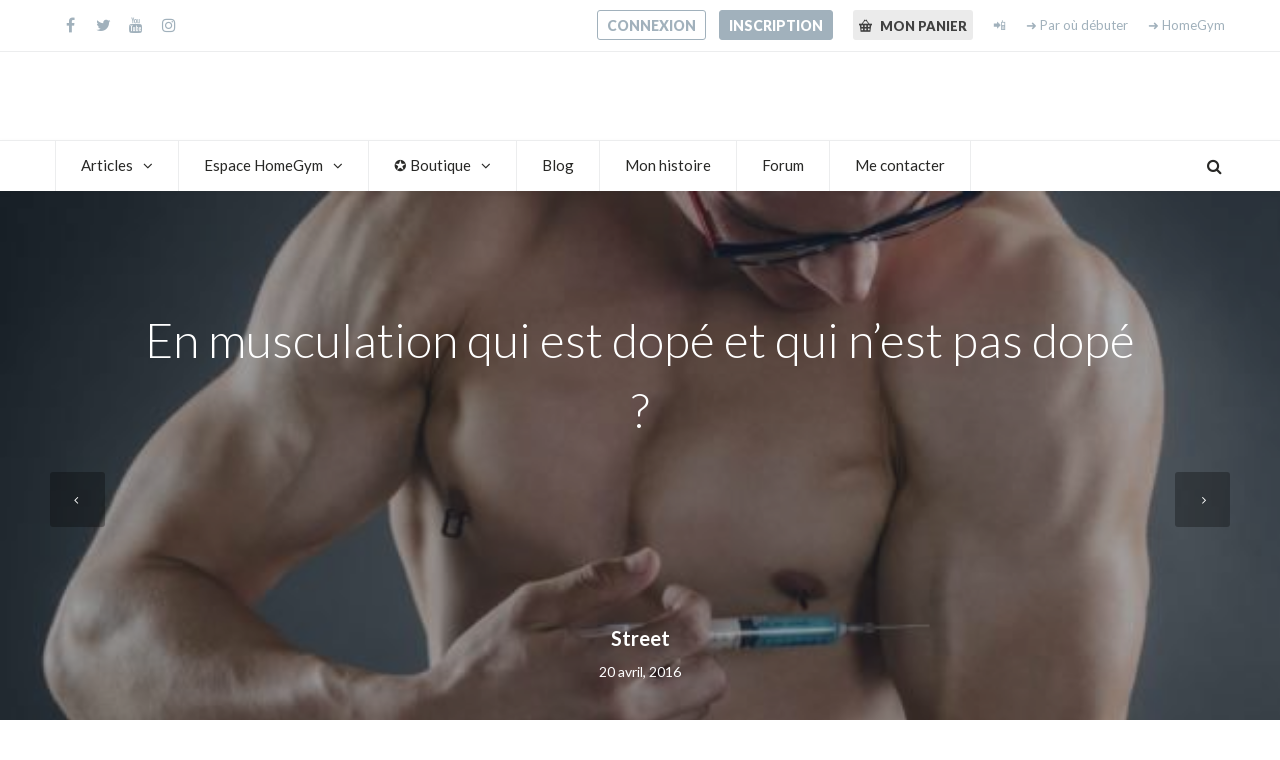

--- FILE ---
content_type: text/html; charset=UTF-8
request_url: https://www.lamethodestreet.fr/en-musculation-qui-est-dope-et-qui-nest-pas-dope/
body_size: 47821
content:
<!DOCTYPE html>
<html lang="fr-FR" prefix="og: https://ogp.me/ns#">
<head><meta charset="UTF-8" /><script>if(navigator.userAgent.match(/MSIE|Internet Explorer/i)||navigator.userAgent.match(/Trident\/7\..*?rv:11/i)){var href=document.location.href;if(!href.match(/[?&]nowprocket/)){if(href.indexOf("?")==-1){if(href.indexOf("#")==-1){document.location.href=href+"?nowprocket=1"}else{document.location.href=href.replace("#","?nowprocket=1#")}}else{if(href.indexOf("#")==-1){document.location.href=href+"&nowprocket=1"}else{document.location.href=href.replace("#","&nowprocket=1#")}}}}</script><script>(()=>{class RocketLazyLoadScripts{constructor(){this.v="2.0.2",this.userEvents=["keydown","keyup","mousedown","mouseup","mousemove","mouseover","mouseenter","mouseout","mouseleave","touchmove","touchstart","touchend","touchcancel","wheel","click","dblclick","input","visibilitychange"],this.attributeEvents=["onblur","onclick","oncontextmenu","ondblclick","onfocus","onmousedown","onmouseenter","onmouseleave","onmousemove","onmouseout","onmouseover","onmouseup","onmousewheel","onscroll","onsubmit"]}async t(){this.i(),this.o(),/iP(ad|hone)/.test(navigator.userAgent)&&this.h(),this.u(),this.l(this),this.m(),this.k(this),this.p(this),this._(),await Promise.all([this.R(),this.L()]),this.lastBreath=Date.now(),this.S(this),this.P(),this.D(),this.O(),this.M(),await this.C(this.delayedScripts.normal),await this.C(this.delayedScripts.defer),await this.C(this.delayedScripts.async),this.T("domReady"),await this.F(),await this.j(),await this.I(),this.T("windowLoad"),await this.A(),window.dispatchEvent(new Event("rocket-allScriptsLoaded")),this.everythingLoaded=!0,this.lastTouchEnd&&await new Promise((t=>setTimeout(t,500-Date.now()+this.lastTouchEnd))),this.H(),this.T("all"),this.U(),this.W()}i(){this.CSPIssue=sessionStorage.getItem("rocketCSPIssue"),document.addEventListener("securitypolicyviolation",(t=>{this.CSPIssue||"script-src-elem"!==t.violatedDirective||"data"!==t.blockedURI||(this.CSPIssue=!0,sessionStorage.setItem("rocketCSPIssue",!0))}),{isRocket:!0})}o(){window.addEventListener("pageshow",(t=>{this.persisted=t.persisted,this.realWindowLoadedFired=!0}),{isRocket:!0}),window.addEventListener("pagehide",(()=>{this.onFirstUserAction=null}),{isRocket:!0})}h(){let t;function e(e){t=e}window.addEventListener("touchstart",e,{isRocket:!0}),window.addEventListener("touchend",(function i(o){Math.abs(o.changedTouches[0].pageX-t.changedTouches[0].pageX)<10&&Math.abs(o.changedTouches[0].pageY-t.changedTouches[0].pageY)<10&&o.timeStamp-t.timeStamp<200&&(o.target.dispatchEvent(new PointerEvent("click",{target:o.target,bubbles:!0,cancelable:!0})),event.preventDefault(),window.removeEventListener("touchstart",e,{isRocket:!0}),window.removeEventListener("touchend",i,{isRocket:!0}))}),{isRocket:!0})}q(t){this.userActionTriggered||("mousemove"!==t.type||this.firstMousemoveIgnored?"keyup"===t.type||"mouseover"===t.type||"mouseout"===t.type||(this.userActionTriggered=!0,this.onFirstUserAction&&this.onFirstUserAction()):this.firstMousemoveIgnored=!0),"click"===t.type&&t.preventDefault(),this.savedUserEvents.length>0&&(t.stopPropagation(),t.stopImmediatePropagation()),"touchstart"===this.lastEvent&&"touchend"===t.type&&(this.lastTouchEnd=Date.now()),"click"===t.type&&(this.lastTouchEnd=0),this.lastEvent=t.type,this.savedUserEvents.push(t)}u(){this.savedUserEvents=[],this.userEventHandler=this.q.bind(this),this.userEvents.forEach((t=>window.addEventListener(t,this.userEventHandler,{passive:!1,isRocket:!0})))}U(){this.userEvents.forEach((t=>window.removeEventListener(t,this.userEventHandler,{passive:!1,isRocket:!0}))),this.savedUserEvents.forEach((t=>{t.target.dispatchEvent(new window[t.constructor.name](t.type,t))}))}m(){this.eventsMutationObserver=new MutationObserver((t=>{const e="return false";for(const i of t){if("attributes"===i.type){const t=i.target.getAttribute(i.attributeName);t&&t!==e&&(i.target.setAttribute("data-rocket-"+i.attributeName,t),i.target.setAttribute(i.attributeName,e))}"childList"===i.type&&i.addedNodes.forEach((t=>{if(t.nodeType===Node.ELEMENT_NODE)for(const i of t.attributes)this.attributeEvents.includes(i.name)&&i.value&&""!==i.value&&(t.setAttribute("data-rocket-"+i.name,i.value),t.setAttribute(i.name,e))}))}})),this.eventsMutationObserver.observe(document,{subtree:!0,childList:!0,attributeFilter:this.attributeEvents})}H(){this.eventsMutationObserver.disconnect(),this.attributeEvents.forEach((t=>{document.querySelectorAll("[data-rocket-"+t+"]").forEach((e=>{e.setAttribute(t,e.getAttribute("data-rocket-"+t)),e.removeAttribute("data-rocket-"+t)}))}))}k(t){Object.defineProperty(HTMLElement.prototype,"onclick",{get(){return this.rocketonclick},set(e){this.rocketonclick=e,this.setAttribute(t.everythingLoaded?"onclick":"data-rocket-onclick","this.rocketonclick(event)")}})}S(t){function e(e,i){let o=e[i];e[i]=null,Object.defineProperty(e,i,{get:()=>o,set(s){t.everythingLoaded?o=s:e["rocket"+i]=o=s}})}e(document,"onreadystatechange"),e(window,"onload"),e(window,"onpageshow");try{Object.defineProperty(document,"readyState",{get:()=>t.rocketReadyState,set(e){t.rocketReadyState=e},configurable:!0}),document.readyState="loading"}catch(t){console.log("WPRocket DJE readyState conflict, bypassing")}}l(t){this.originalAddEventListener=EventTarget.prototype.addEventListener,this.originalRemoveEventListener=EventTarget.prototype.removeEventListener,this.savedEventListeners=[],EventTarget.prototype.addEventListener=function(e,i,o){o&&o.isRocket||!t.B(e,this)&&!t.userEvents.includes(e)||t.B(e,this)&&!t.userActionTriggered||e.startsWith("rocket-")?t.originalAddEventListener.call(this,e,i,o):t.savedEventListeners.push({target:this,remove:!1,type:e,func:i,options:o})},EventTarget.prototype.removeEventListener=function(e,i,o){o&&o.isRocket||!t.B(e,this)&&!t.userEvents.includes(e)||t.B(e,this)&&!t.userActionTriggered||e.startsWith("rocket-")?t.originalRemoveEventListener.call(this,e,i,o):t.savedEventListeners.push({target:this,remove:!0,type:e,func:i,options:o})}}T(t){"all"===t&&(EventTarget.prototype.addEventListener=this.originalAddEventListener,EventTarget.prototype.removeEventListener=this.originalRemoveEventListener),this.savedEventListeners=this.savedEventListeners.filter((e=>{let i=e.type,o=e.target||window;return"domReady"===t&&"DOMContentLoaded"!==i&&"readystatechange"!==i||("windowLoad"===t&&"load"!==i&&"readystatechange"!==i&&"pageshow"!==i||(this.B(i,o)&&(i="rocket-"+i),e.remove?o.removeEventListener(i,e.func,e.options):o.addEventListener(i,e.func,e.options),!1))}))}p(t){let e;function i(e){return t.everythingLoaded?e:e.split(" ").map((t=>"load"===t||t.startsWith("load.")?"rocket-jquery-load":t)).join(" ")}function o(o){function s(e){const s=o.fn[e];o.fn[e]=o.fn.init.prototype[e]=function(){return this[0]===window&&t.userActionTriggered&&("string"==typeof arguments[0]||arguments[0]instanceof String?arguments[0]=i(arguments[0]):"object"==typeof arguments[0]&&Object.keys(arguments[0]).forEach((t=>{const e=arguments[0][t];delete arguments[0][t],arguments[0][i(t)]=e}))),s.apply(this,arguments),this}}if(o&&o.fn&&!t.allJQueries.includes(o)){const e={DOMContentLoaded:[],"rocket-DOMContentLoaded":[]};for(const t in e)document.addEventListener(t,(()=>{e[t].forEach((t=>t()))}),{isRocket:!0});o.fn.ready=o.fn.init.prototype.ready=function(i){function s(){parseInt(o.fn.jquery)>2?setTimeout((()=>i.bind(document)(o))):i.bind(document)(o)}return t.realDomReadyFired?!t.userActionTriggered||t.fauxDomReadyFired?s():e["rocket-DOMContentLoaded"].push(s):e.DOMContentLoaded.push(s),o([])},s("on"),s("one"),s("off"),t.allJQueries.push(o)}e=o}t.allJQueries=[],o(window.jQuery),Object.defineProperty(window,"jQuery",{get:()=>e,set(t){o(t)}})}P(){const t=new Map;document.write=document.writeln=function(e){const i=document.currentScript,o=document.createRange(),s=i.parentElement;let n=t.get(i);void 0===n&&(n=i.nextSibling,t.set(i,n));const a=document.createDocumentFragment();o.setStart(a,0),a.appendChild(o.createContextualFragment(e)),s.insertBefore(a,n)}}async R(){return new Promise((t=>{this.userActionTriggered?t():this.onFirstUserAction=t}))}async L(){return new Promise((t=>{document.addEventListener("DOMContentLoaded",(()=>{this.realDomReadyFired=!0,t()}),{isRocket:!0})}))}async I(){return this.realWindowLoadedFired?Promise.resolve():new Promise((t=>{window.addEventListener("load",t,{isRocket:!0})}))}M(){this.pendingScripts=[];this.scriptsMutationObserver=new MutationObserver((t=>{for(const e of t)e.addedNodes.forEach((t=>{"SCRIPT"!==t.tagName||t.noModule||t.isWPRocket||this.pendingScripts.push({script:t,promise:new Promise((e=>{const i=()=>{const i=this.pendingScripts.findIndex((e=>e.script===t));i>=0&&this.pendingScripts.splice(i,1),e()};t.addEventListener("load",i,{isRocket:!0}),t.addEventListener("error",i,{isRocket:!0}),setTimeout(i,1e3)}))})}))})),this.scriptsMutationObserver.observe(document,{childList:!0,subtree:!0})}async j(){await this.J(),this.pendingScripts.length?(await this.pendingScripts[0].promise,await this.j()):this.scriptsMutationObserver.disconnect()}D(){this.delayedScripts={normal:[],async:[],defer:[]},document.querySelectorAll("script[type$=rocketlazyloadscript]").forEach((t=>{t.hasAttribute("data-rocket-src")?t.hasAttribute("async")&&!1!==t.async?this.delayedScripts.async.push(t):t.hasAttribute("defer")&&!1!==t.defer||"module"===t.getAttribute("data-rocket-type")?this.delayedScripts.defer.push(t):this.delayedScripts.normal.push(t):this.delayedScripts.normal.push(t)}))}async _(){await this.L();let t=[];document.querySelectorAll("script[type$=rocketlazyloadscript][data-rocket-src]").forEach((e=>{let i=e.getAttribute("data-rocket-src");if(i&&!i.startsWith("data:")){i.startsWith("//")&&(i=location.protocol+i);try{const o=new URL(i).origin;o!==location.origin&&t.push({src:o,crossOrigin:e.crossOrigin||"module"===e.getAttribute("data-rocket-type")})}catch(t){}}})),t=[...new Map(t.map((t=>[JSON.stringify(t),t]))).values()],this.N(t,"preconnect")}async $(t){if(await this.G(),!0!==t.noModule||!("noModule"in HTMLScriptElement.prototype))return new Promise((e=>{let i;function o(){(i||t).setAttribute("data-rocket-status","executed"),e()}try{if(navigator.userAgent.includes("Firefox/")||""===navigator.vendor||this.CSPIssue)i=document.createElement("script"),[...t.attributes].forEach((t=>{let e=t.nodeName;"type"!==e&&("data-rocket-type"===e&&(e="type"),"data-rocket-src"===e&&(e="src"),i.setAttribute(e,t.nodeValue))})),t.text&&(i.text=t.text),t.nonce&&(i.nonce=t.nonce),i.hasAttribute("src")?(i.addEventListener("load",o,{isRocket:!0}),i.addEventListener("error",(()=>{i.setAttribute("data-rocket-status","failed-network"),e()}),{isRocket:!0}),setTimeout((()=>{i.isConnected||e()}),1)):(i.text=t.text,o()),i.isWPRocket=!0,t.parentNode.replaceChild(i,t);else{const i=t.getAttribute("data-rocket-type"),s=t.getAttribute("data-rocket-src");i?(t.type=i,t.removeAttribute("data-rocket-type")):t.removeAttribute("type"),t.addEventListener("load",o,{isRocket:!0}),t.addEventListener("error",(i=>{this.CSPIssue&&i.target.src.startsWith("data:")?(console.log("WPRocket: CSP fallback activated"),t.removeAttribute("src"),this.$(t).then(e)):(t.setAttribute("data-rocket-status","failed-network"),e())}),{isRocket:!0}),s?(t.fetchPriority="high",t.removeAttribute("data-rocket-src"),t.src=s):t.src="data:text/javascript;base64,"+window.btoa(unescape(encodeURIComponent(t.text)))}}catch(i){t.setAttribute("data-rocket-status","failed-transform"),e()}}));t.setAttribute("data-rocket-status","skipped")}async C(t){const e=t.shift();return e?(e.isConnected&&await this.$(e),this.C(t)):Promise.resolve()}O(){this.N([...this.delayedScripts.normal,...this.delayedScripts.defer,...this.delayedScripts.async],"preload")}N(t,e){this.trash=this.trash||[];let i=!0;var o=document.createDocumentFragment();t.forEach((t=>{const s=t.getAttribute&&t.getAttribute("data-rocket-src")||t.src;if(s&&!s.startsWith("data:")){const n=document.createElement("link");n.href=s,n.rel=e,"preconnect"!==e&&(n.as="script",n.fetchPriority=i?"high":"low"),t.getAttribute&&"module"===t.getAttribute("data-rocket-type")&&(n.crossOrigin=!0),t.crossOrigin&&(n.crossOrigin=t.crossOrigin),t.integrity&&(n.integrity=t.integrity),t.nonce&&(n.nonce=t.nonce),o.appendChild(n),this.trash.push(n),i=!1}})),document.head.appendChild(o)}W(){this.trash.forEach((t=>t.remove()))}async F(){try{document.readyState="interactive"}catch(t){}this.fauxDomReadyFired=!0;try{await this.G(),document.dispatchEvent(new Event("rocket-readystatechange")),await this.G(),document.rocketonreadystatechange&&document.rocketonreadystatechange(),await this.G(),document.dispatchEvent(new Event("rocket-DOMContentLoaded")),await this.G(),window.dispatchEvent(new Event("rocket-DOMContentLoaded"))}catch(t){console.error(t)}}async A(){try{document.readyState="complete"}catch(t){}try{await this.G(),document.dispatchEvent(new Event("rocket-readystatechange")),await this.G(),document.rocketonreadystatechange&&document.rocketonreadystatechange(),await this.G(),window.dispatchEvent(new Event("rocket-load")),await this.G(),window.rocketonload&&window.rocketonload(),await this.G(),this.allJQueries.forEach((t=>t(window).trigger("rocket-jquery-load"))),await this.G();const t=new Event("rocket-pageshow");t.persisted=this.persisted,window.dispatchEvent(t),await this.G(),window.rocketonpageshow&&window.rocketonpageshow({persisted:this.persisted})}catch(t){console.error(t)}}async G(){Date.now()-this.lastBreath>45&&(await this.J(),this.lastBreath=Date.now())}async J(){return document.hidden?new Promise((t=>setTimeout(t))):new Promise((t=>requestAnimationFrame(t)))}B(t,e){return e===document&&"readystatechange"===t||(e===document&&"DOMContentLoaded"===t||(e===window&&"DOMContentLoaded"===t||(e===window&&"load"===t||e===window&&"pageshow"===t)))}static run(){(new RocketLazyLoadScripts).t()}}RocketLazyLoadScripts.run()})();</script>
<meta http-equiv="x-ua-compatible" content="IE=Edge"/>

<meta name="viewport" content="width=device-width,initial-scale=1.0" />
<title>
En musculation qui est dopé et qui n&#039;est pas dopé ? - La Méthode Street</title><link rel="preload" data-rocket-preload as="image" href="https://www.lamethodestreet.fr/wp-content/uploads/2016/04/a6650.jpg" fetchpriority="high"><link rel="preload" data-rocket-preload as="style" href="https://fonts.googleapis.com/css?family=Lato%3A100%2C300%2C400%2C600%2C700%2C900%7COpen%20Sans%3A700%2C300%2C600%2C400%7CRaleway%3A900%7CPlayfair%20Display&#038;display=swap" /><link rel="stylesheet" href="https://fonts.googleapis.com/css?family=Lato%3A100%2C300%2C400%2C600%2C700%2C900%7COpen%20Sans%3A700%2C300%2C600%2C400%7CRaleway%3A900%7CPlayfair%20Display&#038;display=swap" media="print" onload="this.media='all'" /><noscript><link rel="stylesheet" href="https://fonts.googleapis.com/css?family=Lato%3A100%2C300%2C400%2C600%2C700%2C900%7COpen%20Sans%3A700%2C300%2C600%2C400%7CRaleway%3A900%7CPlayfair%20Display&#038;display=swap" /></noscript>
<link rel="shortcut icon" href="https://www.lamethodestreet.fr/wp-content/uploads/2016/12/methodestreetmin.jpg"/>
<script type="rocketlazyloadscript">
mixajaxurl = "https://www.lamethodestreet.fr/wp-admin/admin-ajax.php";
</script>
<!-- html5.js for IE less than 9 -->
<!--[if lt IE 9]>
<script src="https://www.lamethodestreet.fr/wp-content/themes/thefox/js/html5.js"></script>
<![endif]-->
<!-- css3-mediaqueries.js for IE less than 9 -->
<!--[if lt IE 9]>
<script src="https://www.lamethodestreet.fr/wp-content/themes/thefox/js/css3-mediaqueries.js"></script>
<![endif]-->

<!-- Optimisation des moteurs de recherche par Rank Math PRO - https://rankmath.com/ -->
<meta name="description" content="En musculation qui est dopé et qui n&#039;est pas dopé ? On ne sait plus qui est naturel, et qui ne l&#039;est pas. Comment reconnaître les bodybuilders dopés."/>
<meta name="robots" content="follow, index, max-snippet:-1, max-video-preview:-1, max-image-preview:large"/>
<link rel="canonical" href="https://www.lamethodestreet.fr/en-musculation-qui-est-dope-et-qui-nest-pas-dope/" />
<meta property="og:locale" content="fr_FR" />
<meta property="og:type" content="article" />
<meta property="og:title" content="En musculation qui est dopé et qui n&#039;est pas dopé ? - La Méthode Street" />
<meta property="og:description" content="En musculation qui est dopé et qui n&#039;est pas dopé ? On ne sait plus qui est naturel, et qui ne l&#039;est pas. Comment reconnaître les bodybuilders dopés." />
<meta property="og:url" content="https://www.lamethodestreet.fr/en-musculation-qui-est-dope-et-qui-nest-pas-dope/" />
<meta property="og:site_name" content="La Méthode Street" />
<meta property="article:publisher" content="https://www.facebook.com/superstreetsp/?fref=ts" />
<meta property="article:author" content="https://www.facebook.com/superstreetsp/" />
<meta property="article:tag" content="athlète" />
<meta property="article:tag" content="bodybuilder dopé" />
<meta property="article:tag" content="bodybuilding" />
<meta property="article:tag" content="dopage" />
<meta property="article:tag" content="dopé" />
<meta property="article:tag" content="musculation" />
<meta property="article:tag" content="naturel" />
<meta property="article:section" content="Dopage" />
<meta property="og:updated_time" content="2021-01-18T18:34:13+01:00" />
<meta property="og:image" content="https://www.lamethodestreet.fr/wp-content/uploads/2016/04/a6650.jpg" />
<meta property="og:image:secure_url" content="https://www.lamethodestreet.fr/wp-content/uploads/2016/04/a6650.jpg" />
<meta property="og:image:width" content="617" />
<meta property="og:image:height" content="356" />
<meta property="og:image:alt" content="En musculation qui est dopé et qui n&#039;est pas dopé ?" />
<meta property="og:image:type" content="image/jpeg" />
<meta property="article:published_time" content="2016-04-20T10:26:38+02:00" />
<meta property="article:modified_time" content="2021-01-18T18:34:13+01:00" />
<meta name="twitter:card" content="summary_large_image" />
<meta name="twitter:title" content="En musculation qui est dopé et qui n&#039;est pas dopé ? - La Méthode Street" />
<meta name="twitter:description" content="En musculation qui est dopé et qui n&#039;est pas dopé ? On ne sait plus qui est naturel, et qui ne l&#039;est pas. Comment reconnaître les bodybuilders dopés." />
<meta name="twitter:site" content="@LaMethodeStreet" />
<meta name="twitter:creator" content="@LaMethodeStreet" />
<meta name="twitter:image" content="https://www.lamethodestreet.fr/wp-content/uploads/2016/04/a6650.jpg" />
<meta name="twitter:label1" content="Écrit par" />
<meta name="twitter:data1" content="Street" />
<meta name="twitter:label2" content="Temps de lecture" />
<meta name="twitter:data2" content="7 minutes" />
<script type="application/ld+json" class="rank-math-schema-pro">{"@context":"https://schema.org","@graph":[{"@type":"Organization","@id":"https://www.lamethodestreet.fr/#organization","name":"La M\u00e9thode Street","url":"https://www.lamethodestreet.fr","sameAs":["https://www.facebook.com/superstreetsp/?fref=ts","https://twitter.com/LaMethodeStreet","https://www.instagram.com/colonelstreet/","https://www.youtube.com/channel/UCnMDnYrOAYMO8_vXbFziQeg"],"logo":{"@type":"ImageObject","@id":"https://www.lamethodestreet.fr/#logo","url":"https://www.lamethodestreet.fr/wp-content/uploads/2019/02/logostreet3.jpg","contentUrl":"https://www.lamethodestreet.fr/wp-content/uploads/2019/02/logostreet3.jpg","caption":"La M\u00e9thode Street","inLanguage":"fr-FR","width":"300","height":"67"}},{"@type":"WebSite","@id":"https://www.lamethodestreet.fr/#website","url":"https://www.lamethodestreet.fr","name":"La M\u00e9thode Street","publisher":{"@id":"https://www.lamethodestreet.fr/#organization"},"inLanguage":"fr-FR"},{"@type":"ImageObject","@id":"https://www.lamethodestreet.fr/wp-content/uploads/2016/04/a6650.jpg","url":"https://www.lamethodestreet.fr/wp-content/uploads/2016/04/a6650.jpg","width":"617","height":"356","inLanguage":"fr-FR"},{"@type":"BreadcrumbList","@id":"https://www.lamethodestreet.fr/en-musculation-qui-est-dope-et-qui-nest-pas-dope/#breadcrumb","itemListElement":[{"@type":"ListItem","position":"1","item":{"@id":"https://www.lamethodestreet.fr","name":"Accueil"}},{"@type":"ListItem","position":"2","item":{"@id":"https://www.lamethodestreet.fr/en-musculation-qui-est-dope-et-qui-nest-pas-dope/","name":"En musculation qui est dop\u00e9 et qui n&rsquo;est pas dop\u00e9 ?"}}]},{"@type":"WebPage","@id":"https://www.lamethodestreet.fr/en-musculation-qui-est-dope-et-qui-nest-pas-dope/#webpage","url":"https://www.lamethodestreet.fr/en-musculation-qui-est-dope-et-qui-nest-pas-dope/","name":"En musculation qui est dop\u00e9 et qui n&#039;est pas dop\u00e9 ? - La M\u00e9thode Street","datePublished":"2016-04-20T10:26:38+02:00","dateModified":"2021-01-18T18:34:13+01:00","isPartOf":{"@id":"https://www.lamethodestreet.fr/#website"},"primaryImageOfPage":{"@id":"https://www.lamethodestreet.fr/wp-content/uploads/2016/04/a6650.jpg"},"inLanguage":"fr-FR","breadcrumb":{"@id":"https://www.lamethodestreet.fr/en-musculation-qui-est-dope-et-qui-nest-pas-dope/#breadcrumb"}},{"@type":"Person","@id":"https://www.lamethodestreet.fr/en-musculation-qui-est-dope-et-qui-nest-pas-dope/#author","name":"Street","image":{"@type":"ImageObject","@id":"https://secure.gravatar.com/avatar/f9e8799859c1d6dc132e301e94410c377eb92fdb3da9de7f2fc190ab356b3b20?s=96&amp;d=monsterid&amp;r=g","url":"https://secure.gravatar.com/avatar/f9e8799859c1d6dc132e301e94410c377eb92fdb3da9de7f2fc190ab356b3b20?s=96&amp;d=monsterid&amp;r=g","caption":"Street","inLanguage":"fr-FR"},"sameAs":["http://www.lamethodestreet.fr","https://www.facebook.com/superstreetsp/","Webmaster"],"worksFor":{"@id":"https://www.lamethodestreet.fr/#organization"}},{"@type":"BlogPosting","headline":"En musculation qui est dop\u00e9 et qui n&#039;est pas dop\u00e9 ? - La M\u00e9thode Street","keywords":"En musculation qui est dop\u00e9 et qui n'est pas dop\u00e9 ?","datePublished":"2016-04-20T10:26:38+02:00","dateModified":"2021-01-18T18:34:13+01:00","author":{"@id":"https://www.lamethodestreet.fr/en-musculation-qui-est-dope-et-qui-nest-pas-dope/#author","name":"Street"},"publisher":{"@id":"https://www.lamethodestreet.fr/#organization"},"description":"En musculation qui est dop\u00e9 et qui n&#039;est pas dop\u00e9 ? On ne sait plus qui est naturel, et qui ne l&#039;est pas. Comment reconna\u00eetre les bodybuilders dop\u00e9s.","name":"En musculation qui est dop\u00e9 et qui n&#039;est pas dop\u00e9 ? - La M\u00e9thode Street","@id":"https://www.lamethodestreet.fr/en-musculation-qui-est-dope-et-qui-nest-pas-dope/#richSnippet","isPartOf":{"@id":"https://www.lamethodestreet.fr/en-musculation-qui-est-dope-et-qui-nest-pas-dope/#webpage"},"image":{"@id":"https://www.lamethodestreet.fr/wp-content/uploads/2016/04/a6650.jpg"},"inLanguage":"fr-FR","mainEntityOfPage":{"@id":"https://www.lamethodestreet.fr/en-musculation-qui-est-dope-et-qui-nest-pas-dope/#webpage"}}]}</script>
<!-- /Extension Rank Math WordPress SEO -->

<link rel='dns-prefetch' href='//fonts.googleapis.com' />
<link href='https://fonts.gstatic.com' crossorigin rel='preconnect' />
<link rel="alternate" type="application/rss+xml" title="La Méthode Street &raquo; Flux" href="https://www.lamethodestreet.fr/feed/" />
<link rel="alternate" type="application/rss+xml" title="La Méthode Street &raquo; Flux des commentaires" href="https://www.lamethodestreet.fr/comments/feed/" />
<link rel="alternate" type="application/rss+xml" title="La Méthode Street &raquo; En musculation qui est dopé et qui n&rsquo;est pas dopé ? Flux des commentaires" href="https://www.lamethodestreet.fr/en-musculation-qui-est-dope-et-qui-nest-pas-dope/feed/" />
<link rel="alternate" title="oEmbed (JSON)" type="application/json+oembed" href="https://www.lamethodestreet.fr/wp-json/oembed/1.0/embed?url=https%3A%2F%2Fwww.lamethodestreet.fr%2Fen-musculation-qui-est-dope-et-qui-nest-pas-dope%2F" />
<link rel="alternate" title="oEmbed (XML)" type="text/xml+oembed" href="https://www.lamethodestreet.fr/wp-json/oembed/1.0/embed?url=https%3A%2F%2Fwww.lamethodestreet.fr%2Fen-musculation-qui-est-dope-et-qui-nest-pas-dope%2F&#038;format=xml" />
<style id='wp-img-auto-sizes-contain-inline-css' type='text/css'>
img:is([sizes=auto i],[sizes^="auto," i]){contain-intrinsic-size:3000px 1500px}
/*# sourceURL=wp-img-auto-sizes-contain-inline-css */
</style>
<link rel='stylesheet' id='woocommerce-pdf-frontend-css-css' href='https://www.lamethodestreet.fr/wp-content/plugins/woocommerce-pdf-invoice/assets/css/woocommerce-pdf-frontend-css.css' type='text/css' media='all' />
<style id='wp-emoji-styles-inline-css' type='text/css'>

	img.wp-smiley, img.emoji {
		display: inline !important;
		border: none !important;
		box-shadow: none !important;
		height: 1em !important;
		width: 1em !important;
		margin: 0 0.07em !important;
		vertical-align: -0.1em !important;
		background: none !important;
		padding: 0 !important;
	}
/*# sourceURL=wp-emoji-styles-inline-css */
</style>
<style id='wp-block-library-inline-css' type='text/css'>
:root{--wp-block-synced-color:#7a00df;--wp-block-synced-color--rgb:122,0,223;--wp-bound-block-color:var(--wp-block-synced-color);--wp-editor-canvas-background:#ddd;--wp-admin-theme-color:#007cba;--wp-admin-theme-color--rgb:0,124,186;--wp-admin-theme-color-darker-10:#006ba1;--wp-admin-theme-color-darker-10--rgb:0,107,160.5;--wp-admin-theme-color-darker-20:#005a87;--wp-admin-theme-color-darker-20--rgb:0,90,135;--wp-admin-border-width-focus:2px}@media (min-resolution:192dpi){:root{--wp-admin-border-width-focus:1.5px}}.wp-element-button{cursor:pointer}:root .has-very-light-gray-background-color{background-color:#eee}:root .has-very-dark-gray-background-color{background-color:#313131}:root .has-very-light-gray-color{color:#eee}:root .has-very-dark-gray-color{color:#313131}:root .has-vivid-green-cyan-to-vivid-cyan-blue-gradient-background{background:linear-gradient(135deg,#00d084,#0693e3)}:root .has-purple-crush-gradient-background{background:linear-gradient(135deg,#34e2e4,#4721fb 50%,#ab1dfe)}:root .has-hazy-dawn-gradient-background{background:linear-gradient(135deg,#faaca8,#dad0ec)}:root .has-subdued-olive-gradient-background{background:linear-gradient(135deg,#fafae1,#67a671)}:root .has-atomic-cream-gradient-background{background:linear-gradient(135deg,#fdd79a,#004a59)}:root .has-nightshade-gradient-background{background:linear-gradient(135deg,#330968,#31cdcf)}:root .has-midnight-gradient-background{background:linear-gradient(135deg,#020381,#2874fc)}:root{--wp--preset--font-size--normal:16px;--wp--preset--font-size--huge:42px}.has-regular-font-size{font-size:1em}.has-larger-font-size{font-size:2.625em}.has-normal-font-size{font-size:var(--wp--preset--font-size--normal)}.has-huge-font-size{font-size:var(--wp--preset--font-size--huge)}.has-text-align-center{text-align:center}.has-text-align-left{text-align:left}.has-text-align-right{text-align:right}.has-fit-text{white-space:nowrap!important}#end-resizable-editor-section{display:none}.aligncenter{clear:both}.items-justified-left{justify-content:flex-start}.items-justified-center{justify-content:center}.items-justified-right{justify-content:flex-end}.items-justified-space-between{justify-content:space-between}.screen-reader-text{border:0;clip-path:inset(50%);height:1px;margin:-1px;overflow:hidden;padding:0;position:absolute;width:1px;word-wrap:normal!important}.screen-reader-text:focus{background-color:#ddd;clip-path:none;color:#444;display:block;font-size:1em;height:auto;left:5px;line-height:normal;padding:15px 23px 14px;text-decoration:none;top:5px;width:auto;z-index:100000}html :where(.has-border-color){border-style:solid}html :where([style*=border-top-color]){border-top-style:solid}html :where([style*=border-right-color]){border-right-style:solid}html :where([style*=border-bottom-color]){border-bottom-style:solid}html :where([style*=border-left-color]){border-left-style:solid}html :where([style*=border-width]){border-style:solid}html :where([style*=border-top-width]){border-top-style:solid}html :where([style*=border-right-width]){border-right-style:solid}html :where([style*=border-bottom-width]){border-bottom-style:solid}html :where([style*=border-left-width]){border-left-style:solid}html :where(img[class*=wp-image-]){height:auto;max-width:100%}:where(figure){margin:0 0 1em}html :where(.is-position-sticky){--wp-admin--admin-bar--position-offset:var(--wp-admin--admin-bar--height,0px)}@media screen and (max-width:600px){html :where(.is-position-sticky){--wp-admin--admin-bar--position-offset:0px}}

/*# sourceURL=wp-block-library-inline-css */
</style><link rel='stylesheet' id='wc-blocks-style-css' href='https://www.lamethodestreet.fr/wp-content/plugins/woocommerce/assets/client/blocks/wc-blocks.css' type='text/css' media='all' />
<style id='global-styles-inline-css' type='text/css'>
:root{--wp--preset--aspect-ratio--square: 1;--wp--preset--aspect-ratio--4-3: 4/3;--wp--preset--aspect-ratio--3-4: 3/4;--wp--preset--aspect-ratio--3-2: 3/2;--wp--preset--aspect-ratio--2-3: 2/3;--wp--preset--aspect-ratio--16-9: 16/9;--wp--preset--aspect-ratio--9-16: 9/16;--wp--preset--color--black: #000000;--wp--preset--color--cyan-bluish-gray: #abb8c3;--wp--preset--color--white: #ffffff;--wp--preset--color--pale-pink: #f78da7;--wp--preset--color--vivid-red: #cf2e2e;--wp--preset--color--luminous-vivid-orange: #ff6900;--wp--preset--color--luminous-vivid-amber: #fcb900;--wp--preset--color--light-green-cyan: #7bdcb5;--wp--preset--color--vivid-green-cyan: #00d084;--wp--preset--color--pale-cyan-blue: #8ed1fc;--wp--preset--color--vivid-cyan-blue: #0693e3;--wp--preset--color--vivid-purple: #9b51e0;--wp--preset--gradient--vivid-cyan-blue-to-vivid-purple: linear-gradient(135deg,rgb(6,147,227) 0%,rgb(155,81,224) 100%);--wp--preset--gradient--light-green-cyan-to-vivid-green-cyan: linear-gradient(135deg,rgb(122,220,180) 0%,rgb(0,208,130) 100%);--wp--preset--gradient--luminous-vivid-amber-to-luminous-vivid-orange: linear-gradient(135deg,rgb(252,185,0) 0%,rgb(255,105,0) 100%);--wp--preset--gradient--luminous-vivid-orange-to-vivid-red: linear-gradient(135deg,rgb(255,105,0) 0%,rgb(207,46,46) 100%);--wp--preset--gradient--very-light-gray-to-cyan-bluish-gray: linear-gradient(135deg,rgb(238,238,238) 0%,rgb(169,184,195) 100%);--wp--preset--gradient--cool-to-warm-spectrum: linear-gradient(135deg,rgb(74,234,220) 0%,rgb(151,120,209) 20%,rgb(207,42,186) 40%,rgb(238,44,130) 60%,rgb(251,105,98) 80%,rgb(254,248,76) 100%);--wp--preset--gradient--blush-light-purple: linear-gradient(135deg,rgb(255,206,236) 0%,rgb(152,150,240) 100%);--wp--preset--gradient--blush-bordeaux: linear-gradient(135deg,rgb(254,205,165) 0%,rgb(254,45,45) 50%,rgb(107,0,62) 100%);--wp--preset--gradient--luminous-dusk: linear-gradient(135deg,rgb(255,203,112) 0%,rgb(199,81,192) 50%,rgb(65,88,208) 100%);--wp--preset--gradient--pale-ocean: linear-gradient(135deg,rgb(255,245,203) 0%,rgb(182,227,212) 50%,rgb(51,167,181) 100%);--wp--preset--gradient--electric-grass: linear-gradient(135deg,rgb(202,248,128) 0%,rgb(113,206,126) 100%);--wp--preset--gradient--midnight: linear-gradient(135deg,rgb(2,3,129) 0%,rgb(40,116,252) 100%);--wp--preset--font-size--small: 13px;--wp--preset--font-size--medium: 20px;--wp--preset--font-size--large: 36px;--wp--preset--font-size--x-large: 42px;--wp--preset--spacing--20: 0.44rem;--wp--preset--spacing--30: 0.67rem;--wp--preset--spacing--40: 1rem;--wp--preset--spacing--50: 1.5rem;--wp--preset--spacing--60: 2.25rem;--wp--preset--spacing--70: 3.38rem;--wp--preset--spacing--80: 5.06rem;--wp--preset--shadow--natural: 6px 6px 9px rgba(0, 0, 0, 0.2);--wp--preset--shadow--deep: 12px 12px 50px rgba(0, 0, 0, 0.4);--wp--preset--shadow--sharp: 6px 6px 0px rgba(0, 0, 0, 0.2);--wp--preset--shadow--outlined: 6px 6px 0px -3px rgb(255, 255, 255), 6px 6px rgb(0, 0, 0);--wp--preset--shadow--crisp: 6px 6px 0px rgb(0, 0, 0);}:where(.is-layout-flex){gap: 0.5em;}:where(.is-layout-grid){gap: 0.5em;}body .is-layout-flex{display: flex;}.is-layout-flex{flex-wrap: wrap;align-items: center;}.is-layout-flex > :is(*, div){margin: 0;}body .is-layout-grid{display: grid;}.is-layout-grid > :is(*, div){margin: 0;}:where(.wp-block-columns.is-layout-flex){gap: 2em;}:where(.wp-block-columns.is-layout-grid){gap: 2em;}:where(.wp-block-post-template.is-layout-flex){gap: 1.25em;}:where(.wp-block-post-template.is-layout-grid){gap: 1.25em;}.has-black-color{color: var(--wp--preset--color--black) !important;}.has-cyan-bluish-gray-color{color: var(--wp--preset--color--cyan-bluish-gray) !important;}.has-white-color{color: var(--wp--preset--color--white) !important;}.has-pale-pink-color{color: var(--wp--preset--color--pale-pink) !important;}.has-vivid-red-color{color: var(--wp--preset--color--vivid-red) !important;}.has-luminous-vivid-orange-color{color: var(--wp--preset--color--luminous-vivid-orange) !important;}.has-luminous-vivid-amber-color{color: var(--wp--preset--color--luminous-vivid-amber) !important;}.has-light-green-cyan-color{color: var(--wp--preset--color--light-green-cyan) !important;}.has-vivid-green-cyan-color{color: var(--wp--preset--color--vivid-green-cyan) !important;}.has-pale-cyan-blue-color{color: var(--wp--preset--color--pale-cyan-blue) !important;}.has-vivid-cyan-blue-color{color: var(--wp--preset--color--vivid-cyan-blue) !important;}.has-vivid-purple-color{color: var(--wp--preset--color--vivid-purple) !important;}.has-black-background-color{background-color: var(--wp--preset--color--black) !important;}.has-cyan-bluish-gray-background-color{background-color: var(--wp--preset--color--cyan-bluish-gray) !important;}.has-white-background-color{background-color: var(--wp--preset--color--white) !important;}.has-pale-pink-background-color{background-color: var(--wp--preset--color--pale-pink) !important;}.has-vivid-red-background-color{background-color: var(--wp--preset--color--vivid-red) !important;}.has-luminous-vivid-orange-background-color{background-color: var(--wp--preset--color--luminous-vivid-orange) !important;}.has-luminous-vivid-amber-background-color{background-color: var(--wp--preset--color--luminous-vivid-amber) !important;}.has-light-green-cyan-background-color{background-color: var(--wp--preset--color--light-green-cyan) !important;}.has-vivid-green-cyan-background-color{background-color: var(--wp--preset--color--vivid-green-cyan) !important;}.has-pale-cyan-blue-background-color{background-color: var(--wp--preset--color--pale-cyan-blue) !important;}.has-vivid-cyan-blue-background-color{background-color: var(--wp--preset--color--vivid-cyan-blue) !important;}.has-vivid-purple-background-color{background-color: var(--wp--preset--color--vivid-purple) !important;}.has-black-border-color{border-color: var(--wp--preset--color--black) !important;}.has-cyan-bluish-gray-border-color{border-color: var(--wp--preset--color--cyan-bluish-gray) !important;}.has-white-border-color{border-color: var(--wp--preset--color--white) !important;}.has-pale-pink-border-color{border-color: var(--wp--preset--color--pale-pink) !important;}.has-vivid-red-border-color{border-color: var(--wp--preset--color--vivid-red) !important;}.has-luminous-vivid-orange-border-color{border-color: var(--wp--preset--color--luminous-vivid-orange) !important;}.has-luminous-vivid-amber-border-color{border-color: var(--wp--preset--color--luminous-vivid-amber) !important;}.has-light-green-cyan-border-color{border-color: var(--wp--preset--color--light-green-cyan) !important;}.has-vivid-green-cyan-border-color{border-color: var(--wp--preset--color--vivid-green-cyan) !important;}.has-pale-cyan-blue-border-color{border-color: var(--wp--preset--color--pale-cyan-blue) !important;}.has-vivid-cyan-blue-border-color{border-color: var(--wp--preset--color--vivid-cyan-blue) !important;}.has-vivid-purple-border-color{border-color: var(--wp--preset--color--vivid-purple) !important;}.has-vivid-cyan-blue-to-vivid-purple-gradient-background{background: var(--wp--preset--gradient--vivid-cyan-blue-to-vivid-purple) !important;}.has-light-green-cyan-to-vivid-green-cyan-gradient-background{background: var(--wp--preset--gradient--light-green-cyan-to-vivid-green-cyan) !important;}.has-luminous-vivid-amber-to-luminous-vivid-orange-gradient-background{background: var(--wp--preset--gradient--luminous-vivid-amber-to-luminous-vivid-orange) !important;}.has-luminous-vivid-orange-to-vivid-red-gradient-background{background: var(--wp--preset--gradient--luminous-vivid-orange-to-vivid-red) !important;}.has-very-light-gray-to-cyan-bluish-gray-gradient-background{background: var(--wp--preset--gradient--very-light-gray-to-cyan-bluish-gray) !important;}.has-cool-to-warm-spectrum-gradient-background{background: var(--wp--preset--gradient--cool-to-warm-spectrum) !important;}.has-blush-light-purple-gradient-background{background: var(--wp--preset--gradient--blush-light-purple) !important;}.has-blush-bordeaux-gradient-background{background: var(--wp--preset--gradient--blush-bordeaux) !important;}.has-luminous-dusk-gradient-background{background: var(--wp--preset--gradient--luminous-dusk) !important;}.has-pale-ocean-gradient-background{background: var(--wp--preset--gradient--pale-ocean) !important;}.has-electric-grass-gradient-background{background: var(--wp--preset--gradient--electric-grass) !important;}.has-midnight-gradient-background{background: var(--wp--preset--gradient--midnight) !important;}.has-small-font-size{font-size: var(--wp--preset--font-size--small) !important;}.has-medium-font-size{font-size: var(--wp--preset--font-size--medium) !important;}.has-large-font-size{font-size: var(--wp--preset--font-size--large) !important;}.has-x-large-font-size{font-size: var(--wp--preset--font-size--x-large) !important;}
/*# sourceURL=global-styles-inline-css */
</style>

<style id='classic-theme-styles-inline-css' type='text/css'>
/*! This file is auto-generated */
.wp-block-button__link{color:#fff;background-color:#32373c;border-radius:9999px;box-shadow:none;text-decoration:none;padding:calc(.667em + 2px) calc(1.333em + 2px);font-size:1.125em}.wp-block-file__button{background:#32373c;color:#fff;text-decoration:none}
/*# sourceURL=/wp-includes/css/classic-themes.min.css */
</style>
<link rel='stylesheet' id='cookie-law-info-css' href='https://www.lamethodestreet.fr/wp-content/plugins/cookie-law-info/legacy/public/css/cookie-law-info-public.css' type='text/css' media='all' />
<link rel='stylesheet' id='cookie-law-info-gdpr-css' href='https://www.lamethodestreet.fr/wp-content/plugins/cookie-law-info/legacy/public/css/cookie-law-info-gdpr.css' type='text/css' media='all' />
<style id='woocommerce-inline-inline-css' type='text/css'>
.woocommerce form .form-row .required { visibility: visible; }
/*# sourceURL=woocommerce-inline-inline-css */
</style>
<link rel='stylesheet' id='mc4wp-form-themes-css' href='https://www.lamethodestreet.fr/wp-content/plugins/mailchimp-for-wp/assets/css/form-themes.css' type='text/css' media='all' />
<link rel='stylesheet' id='ez-toc-css' href='https://www.lamethodestreet.fr/wp-content/plugins/easy-table-of-contents/assets/css/screen.min.css' type='text/css' media='all' />
<style id='ez-toc-inline-css' type='text/css'>
div#ez-toc-container .ez-toc-title {font-size: 120%;}div#ez-toc-container .ez-toc-title {font-weight: 500;}div#ez-toc-container ul li , div#ez-toc-container ul li a {font-size: 95%;}div#ez-toc-container ul li , div#ez-toc-container ul li a {font-weight: 500;}div#ez-toc-container nav ul ul li {font-size: 90%;}div#ez-toc-container {width: 100%;}.ez-toc-box-title {font-weight: bold; margin-bottom: 10px; text-align: center; text-transform: uppercase; letter-spacing: 1px; color: #666; padding-bottom: 5px;position:absolute;top:-4%;left:5%;background-color: inherit;transition: top 0.3s ease;}.ez-toc-box-title.toc-closed {top:-25%;}
.ez-toc-container-direction {direction: ltr;}.ez-toc-counter ul{counter-reset: item ;}.ez-toc-counter nav ul li a::before {content: counters(item, '.', decimal) '. ';display: inline-block;counter-increment: item;flex-grow: 0;flex-shrink: 0;margin-right: .2em; float: left; }.ez-toc-widget-direction {direction: ltr;}.ez-toc-widget-container ul{counter-reset: item ;}.ez-toc-widget-container nav ul li a::before {content: counters(item, '.', decimal) '. ';display: inline-block;counter-increment: item;flex-grow: 0;flex-shrink: 0;margin-right: .2em; float: left; }
/*# sourceURL=ez-toc-inline-css */
</style>
<link rel='stylesheet' id='hint-css' href='https://www.lamethodestreet.fr/wp-content/plugins/woo-fly-cart/assets/hint/hint.min.css' type='text/css' media='all' />
<link rel='stylesheet' id='perfect-scrollbar-css' href='https://www.lamethodestreet.fr/wp-content/plugins/woo-fly-cart/assets/perfect-scrollbar/css/perfect-scrollbar.min.css' type='text/css' media='all' />
<link rel='stylesheet' id='perfect-scrollbar-wpc-css' href='https://www.lamethodestreet.fr/wp-content/plugins/woo-fly-cart/assets/perfect-scrollbar/css/custom-theme.css' type='text/css' media='all' />
<link rel='stylesheet' id='woofc-fonts-css' href='https://www.lamethodestreet.fr/wp-content/plugins/woo-fly-cart/assets/css/fonts.css' type='text/css' media='all' />
<link rel='stylesheet' id='woofc-frontend-css' href='https://www.lamethodestreet.fr/wp-content/plugins/woo-fly-cart/assets/css/frontend.css' type='text/css' media='all' />
<style id='woofc-frontend-inline-css' type='text/css'>
.woofc-area.woofc-style-01 .woofc-inner, .woofc-area.woofc-style-03 .woofc-inner, .woofc-area.woofc-style-02 .woofc-area-bot .woofc-action .woofc-action-inner > div a:hover, .woofc-area.woofc-style-04 .woofc-area-bot .woofc-action .woofc-action-inner > div a:hover {
                            background-color: #1479bc;
                        }

                        .woofc-area.woofc-style-01 .woofc-area-bot .woofc-action .woofc-action-inner > div a, .woofc-area.woofc-style-02 .woofc-area-bot .woofc-action .woofc-action-inner > div a, .woofc-area.woofc-style-03 .woofc-area-bot .woofc-action .woofc-action-inner > div a, .woofc-area.woofc-style-04 .woofc-area-bot .woofc-action .woofc-action-inner > div a {
                            outline: none;
                            color: #1479bc;
                        }

                        .woofc-area.woofc-style-02 .woofc-area-bot .woofc-action .woofc-action-inner > div a, .woofc-area.woofc-style-04 .woofc-area-bot .woofc-action .woofc-action-inner > div a {
                            border-color: #1479bc;
                        }

                        .woofc-area.woofc-style-05 .woofc-inner{
                            background-color: #1479bc;
                            background-image: url('');
                            background-size: cover;
                            background-position: center;
                            background-repeat: no-repeat;
                        }
                        
                        .woofc-count span {
                            background-color: #1479bc;
                        }
/*# sourceURL=woofc-frontend-inline-css */
</style>
<link rel='stylesheet' id='style-css' href='https://www.lamethodestreet.fr/wp-content/themes/thefox/style.css' type='text/css' media='all' />
<link rel='stylesheet' id='style_end-css' href='https://www.lamethodestreet.fr/wp-content/themes/thefox/style_end.css' type='text/css' media='all' />
<link rel='stylesheet' id='rd_woocommerce-css' href='https://www.lamethodestreet.fr/wp-content/themes/thefox/css/woocommerce_trending.css' type='text/css' media='all' />
<link rel='stylesheet' id='media-queries-css' href='https://www.lamethodestreet.fr/wp-content/themes/thefox/media-queries_wide.css' type='text/css' media='all' />
<link rel='stylesheet' id='child-style-css' href='https://www.lamethodestreet.fr/wp-content/themes/thefox_child_theme/style.css' type='text/css' media='all' />

<link rel='stylesheet' id='rgs-css' href='https://www.lamethodestreet.fr/wp-content/themes/thefox/css/rgs.css' type='text/css' media='all' />
<link rel='stylesheet' id='css3_animations-css' href='https://www.lamethodestreet.fr/wp-content/themes/thefox/css/animations.css' type='text/css' media='all' />
<link rel='stylesheet' id='flexslidercss-css' href='https://www.lamethodestreet.fr/wp-content/themes/thefox/includes/Flexslider/flexslider.css' type='text/css' media='all' />
<link rel='stylesheet' id='font-awesome-thefox-css' href='https://www.lamethodestreet.fr/wp-content/themes/thefox/css/font-awesome.css' type='text/css' media='all' />
<link rel='stylesheet' id='moon-css' href='https://www.lamethodestreet.fr/wp-content/themes/thefox/css/moon.css' type='text/css' media='all' />
<link rel='stylesheet' id='elegant-css' href='https://www.lamethodestreet.fr/wp-content/themes/thefox/css/elegant.css' type='text/css' media='all' />
<link rel='stylesheet' id='prettyphotocss-css' href='https://www.lamethodestreet.fr/wp-content/themes/thefox/includes/prettyPhoto/css/prettyPhoto.css' type='text/css' media='all' />
<link rel='stylesheet' id='js_composer_front-css' href='https://www.lamethodestreet.fr/wp-content/themes/thefox/css/thefox_js_composer.css' type='text/css' media='all' />
<link rel='stylesheet' id='wpforo-widgets-css' href='https://www.lamethodestreet.fr/wp-content/plugins/wpforo/themes/2022/widgets.css' type='text/css' media='all' />
<link rel='stylesheet' id='wpforo-dynamic-style-css' href='https://www.lamethodestreet.fr/wp-content/uploads/wpforo/assets/colors.css' type='text/css' media='all' />
<script type="rocketlazyloadscript" data-rocket-type="text/javascript" data-rocket-src="https://www.lamethodestreet.fr/wp-includes/js/jquery/jquery.min.js" id="jquery-core-js"></script>
<script type="rocketlazyloadscript" data-rocket-type="text/javascript" data-rocket-src="https://www.lamethodestreet.fr/wp-includes/js/jquery/jquery-migrate.min.js" id="jquery-migrate-js" data-rocket-defer defer></script>
<script type="text/javascript" id="cookie-law-info-js-extra">
/* <![CDATA[ */
var Cli_Data = {"nn_cookie_ids":[],"cookielist":[],"non_necessary_cookies":[],"ccpaEnabled":"","ccpaRegionBased":"","ccpaBarEnabled":"","strictlyEnabled":["necessary","obligatoire"],"ccpaType":"gdpr","js_blocking":"","custom_integration":"","triggerDomRefresh":"","secure_cookies":""};
var cli_cookiebar_settings = {"animate_speed_hide":"500","animate_speed_show":"500","background":"#FFF","border":"#b1a6a6c2","border_on":"","button_1_button_colour":"#000","button_1_button_hover":"#000000","button_1_link_colour":"#fff","button_1_as_button":"1","button_1_new_win":"","button_2_button_colour":"#333","button_2_button_hover":"#292929","button_2_link_colour":"#444","button_2_as_button":"","button_2_hidebar":"","button_3_button_colour":"#000","button_3_button_hover":"#000000","button_3_link_colour":"#fff","button_3_as_button":"1","button_3_new_win":"","button_4_button_colour":"#000","button_4_button_hover":"#000000","button_4_link_colour":"#fff","button_4_as_button":"1","button_7_button_colour":"#61a229","button_7_button_hover":"#4e8221","button_7_link_colour":"#fff","button_7_as_button":"1","button_7_new_win":"","font_family":"inherit","header_fix":"","notify_animate_hide":"","notify_animate_show":"","notify_div_id":"#cookie-law-info-bar","notify_position_horizontal":"right","notify_position_vertical":"bottom","scroll_close":"","scroll_close_reload":"","accept_close_reload":"","reject_close_reload":"","showagain_tab":"","showagain_background":"#fff","showagain_border":"#000","showagain_div_id":"#cookie-law-info-again","showagain_x_position":"100px","text":"#000","show_once_yn":"1","show_once":"6000","logging_on":"","as_popup":"","popup_overlay":"1","bar_heading_text":"","cookie_bar_as":"banner","popup_showagain_position":"bottom-right","widget_position":"left"};
var log_object = {"ajax_url":"https://www.lamethodestreet.fr/wp-admin/admin-ajax.php"};
//# sourceURL=cookie-law-info-js-extra
/* ]]> */
</script>
<script type="rocketlazyloadscript" data-rocket-type="text/javascript" data-rocket-src="https://www.lamethodestreet.fr/wp-content/plugins/cookie-law-info/legacy/public/js/cookie-law-info-public.js" id="cookie-law-info-js" data-rocket-defer defer></script>
<script type="rocketlazyloadscript" data-rocket-type="text/javascript" data-rocket-src="https://www.lamethodestreet.fr/wp-content/plugins/woocommerce/assets/js/jquery-blockui/jquery.blockUI.min.js" id="wc-jquery-blockui-js" defer="defer" data-wp-strategy="defer"></script>
<script type="rocketlazyloadscript" data-rocket-type="text/javascript" data-rocket-src="https://www.lamethodestreet.fr/wp-content/plugins/woocommerce/assets/js/js-cookie/js.cookie.min.js" id="wc-js-cookie-js" data-wp-strategy="defer" data-rocket-defer defer></script>
<script type="text/javascript" id="woocommerce-js-extra">
/* <![CDATA[ */
var woocommerce_params = {"ajax_url":"/wp-admin/admin-ajax.php","wc_ajax_url":"/?wc-ajax=%%endpoint%%","i18n_password_show":"Afficher le mot de passe","i18n_password_hide":"Masquer le mot de passe"};
//# sourceURL=woocommerce-js-extra
/* ]]> */
</script>
<script type="rocketlazyloadscript" data-rocket-type="text/javascript" data-rocket-src="https://www.lamethodestreet.fr/wp-content/plugins/woocommerce/assets/js/frontend/woocommerce.min.js" id="woocommerce-js" defer="defer" data-wp-strategy="defer"></script>
<script type="rocketlazyloadscript"></script><link rel="https://api.w.org/" href="https://www.lamethodestreet.fr/wp-json/" /><link rel="alternate" title="JSON" type="application/json" href="https://www.lamethodestreet.fr/wp-json/wp/v2/posts/256" /><link rel="EditURI" type="application/rsd+xml" title="RSD" href="https://www.lamethodestreet.fr/xmlrpc.php?rsd" />

<link rel='shortlink' href='https://www.lamethodestreet.fr/?p=256' />
<!-- Custom Styling -->
<style type="text/css">
#logo_img img{max-width:250px;}.cl_before_logo{margin-right:155px;}.cl_after_logo{margin-left:155px;}.nav_type_9_c #logo_img, .nav_type_9_c .logo_text{margin-left:-125px;}.nav_type_9_c #logo_img,.nav_type_9_c .logo_text{min-width:250px;}#mobile-menu{background:#222533}#mobile-menu ul ul,#mobile-menu #rd_wpml #lang_sel ul ul{background:#2e3244;}#mobile-menu ul ul ul{background:#35384d;}#mobile-menu .mobile-ul-open > a{color:#1131f3}#mobile-menu .mobile-ul-open:after{color:#1131f3 !important;}#mobile-menu .current_page_item{ background:#191b26;}#mobile-menu .current_page_item > a { border-left:2px solid #1131f3;}#mobile-menu ul li a,#mobile-menu #rd_wpml #lang_sel a{color:#ffffff}#mobile-menu .menu-item-has-children:after{color:#ffffff;}#mobile-menu ul li li li a{color:#69708f}#mobile-menu ul ul .menu-item-has-children:after{color:#1131f3;}#mobile_menu_search #search input[type=text]{background:#191b26 !important; color:#69708f;}#mobile_menu_search #search input[type=submit]{color:#69708f;}#top_bar,#rd_wpml #lang_sel ul ul{background:#ffffff;}.topbar_type_1,.topbar_type_1 a,.topbar_type_1 #rd_wpml #lang_sel a{color:#a1b1bc;}.topbar_type_1 strong,.topbar_type_1 .topbar_woocommerce_login.type1 .topbar_sign_in,.topbar_type_1 .topbar_woocommerce_login.type1 .topbar_register,.topbar_type_1 .topbar_woocommerce_login.type1 .topbar_signed_in,.topbar_type_1 #rd_wpml #lang_sel li li a:hover{color:#2c3e50;}.topbar_type_1 .top_email:before,.topbar_type_1 .top_phone:before,.topbar_type_1 .top_text:before{color:;}.topbar_type_1 .top_email,.topbar_type_1 .top_phone,.topbar_type_1 #header_socials,.topbar_type_1 .header_current_cart{border-right:1px solid #ebebeb; padding-right:20px; padding-left:20px;}.topbar_type_1 .topbar_woocommerce_login{border-right:1px solid #ebebeb; border-left:1px solid #ebebeb; padding-right:20px; padding-left:20px;}.topbar_type_1 #rd_wpml,.topbar_type_1 .top_bar_menu{border-right:1px solid #ebebeb;}.topbar_type_1 .wrapper > div:first-child {border-left:1px solid #ebebeb;}.topbar_type_1 .topbar_woocommerce_login.type1 .topbar_register{ border:1px solid #ebebeb; border-bottom:2px solid #ebebeb}.topbar_type_1 .topbar_woocommerce_login.type2 .topbar_register{ border:1px solid #a1b1bc; background:#a1b1bc; color:#ffffff;}.topbar_type_1 .topbar_woocommerce_login.type2 .topbar_sign_in,.topbar_type_1 .topbar_woocommerce_login.type2 .topbar_signed_in{ border:1px solid #a1b1bc;}.topbar_type_1 #header_socials a:hover{ color:#2c3e50;}.topbar_type_2,.topbar_type_2 a,.topbar_type_2 #rd_wpml #lang_sel a{color:#a1b1bc;}.topbar_type_2 strong,.topbar_type_2 .topbar_woocommerce_login.type1 .topbar_sign_in,.topbar_type_2 .topbar_woocommerce_login.type1 .topbar_register,.topbar_type_2 .topbar_woocommerce_login.type1 .topbar_signed_in,.topbar_type_2 #rd_wpml #lang_sel li li a:hover{color:#2c3e50;}.topbar_type_2 .top_email:before,.topbar_type_2 .top_phone:before,.topbar_type_2 .top_text:before{color:;}.topbar_type_2 .top_email,.topbar_type_2 .top_phone,.topbar_type_2 #header_socials,.topbar_type_2 .header_current_cart{border-right:1px solid #ebebeb; padding-right:20px; padding-left:20px;}.topbar_type_2 .topbar_woocommerce_login{border-right:1px solid #ebebeb; border-left:1px solid #ebebeb; padding-right:20px; padding-left:20px;}.topbar_type_2 { border-top:5px solid #1479bc;}.topbar_type_2 #rd_wpml,.topbar_type_2 .top_bar_menu{border-right:1px solid #ebebeb;}.topbar_type_2 .wrapper > div:first-child {border-left:1px solid #ebebeb;}.topbar_type_2 .topbar_woocommerce_login.type1 .topbar_register{ border:1px solid #ebebeb; border-bottom:2px solid #ebebeb}.topbar_type_2 .topbar_woocommerce_login.type2 .topbar_register{ border:1px solid #a1b1bc; background:#a1b1bc; color:#ffffff;}.topbar_type_2 .topbar_woocommerce_login.type2 .topbar_sign_in,.topbar_type_2 .topbar_woocommerce_login.type2 .topbar_signed_in{ border:1px solid #a1b1bc;}.topbar_type_2 #header_socials a:hover{ color:#2c3e50;}.topbar_type_3,.topbar_type_3 a,.topbar_type_3 #rd_wpml #lang_sel a{color:#a1b1bc;}.topbar_type_3 strong,.topbar_type_3 .topbar_woocommerce_login.type1 .topbar_sign_in,.topbar_type_3 .topbar_woocommerce_login.type1 .topbar_register,.topbar_type_3 .topbar_woocommerce_login.type1 .topbar_signed_in,.topbar_type_3 #rd_wpml #lang_sel li li a:hover{color:#2c3e50;}.topbar_type_3 .top_email:before,.topbar_type_3 .top_phone:before,.topbar_type_3 .top_text:before{color:;}.topbar_type_2 { border-top:5px solid #1479bc;}.topbar_type_3 .topbar_woocommerce_login.type1 .topbar_register{ border:1px solid #ebebeb; border-bottom:2px solid #ebebeb}.topbar_type_3 .topbar_woocommerce_login.type2 .topbar_register{ border:1px solid #a1b1bc; background:#a1b1bc; color:#ffffff;}.topbar_type_3 .topbar_woocommerce_login.type2 .topbar_sign_in,.topbar_type_3 .topbar_woocommerce_login.type2 .topbar_signed_in{ border:1px solid #a1b1bc;}.topbar_type_3 #header_socials a:hover{ color:#2c3e50;}.topbar_type_4,.topbar_type_4 a,.topbar_type_4 #rd_wpml #lang_sel a{color:#a1b1bc;}.topbar_type_4 strong,.topbar_type_4 .topbar_woocommerce_login.type1 .topbar_sign_in,.topbar_type_4 .topbar_woocommerce_login.type1 .topbar_register,.topbar_type_4 .topbar_woocommerce_login.type1 .topbar_signed_in,.topbar_type_4 #rd_wpml #lang_sel li li a:hover{color:#2c3e50;}.topbar_type_4 .top_email:before,.topbar_type_4 .top_phone:before,.topbar_type_4 .top_text:before{color:;}.topbar_type_4 { border-top:5px solid #1479bc;}.topbar_type_4 .topbar_woocommerce_login.type1 .topbar_register{ border:1px solid #ebebeb; border-bottom:2px solid #ebebeb}.topbar_type_4 .topbar_woocommerce_login.type2 .topbar_register{ border:1px solid #a1b1bc; background:#a1b1bc; color:#ffffff;}.topbar_type_4 .topbar_woocommerce_login.type2 .topbar_sign_in,.topbar_type_4 .topbar_woocommerce_login.type2 .topbar_signed_in{ border:1px solid #a1b1bc;}.topbar_type_4 #header_socials a:hover{ color:#2c3e50;}.topbar_type_5,.topbar_type_5 a,.topbar_type_5 #rd_wpml #lang_sel a{color:#a1b1bc;}.topbar_type_5 strong,.topbar_type_5 .topbar_woocommerce_login.type1 .topbar_sign_in,.topbar_type_5 .topbar_woocommerce_login.type1 .topbar_register,.topbar_type_5 .topbar_woocommerce_login.type1 .topbar_signed_in,.topbar_type_5 #rd_wpml #lang_sel li li a:hover,.topbar_woocommerce_login.type2 .topbar_sign_in:hover,.top_email a:hover{color:#2c3e50;}.topbar_type_5 .top_email:before,.topbar_type_5 .top_phone:before,.topbar_type_5 .top_text:before{color:; }.topbar_type_5 .top_email,.topbar_type_5 .top_phone,.topbar_type_5 #header_socials,.topbar_type_5 .header_current_cart{border-right:1px solid #ebebeb; padding-right:20px; padding-left:20px;}.topbar_type_5 .topbar_woocommerce_login{border-right:1px solid #ebebeb; border-left:1px solid #ebebeb; padding-right:20px; padding-left:20px;}.topbar_type_5 .wrapper > div:first-child {border-left:1px solid #ebebeb;}.topbar_type_5 #rd_wpml,.topbar_type_5 .top_bar_menu{border-right:1px solid #ebebeb;}.topbar_type_5 { border-top:4px solid #1479bc; border-bottom:1px solid #ebebeb}.topbar_type_5 .topbar_woocommerce_login.type1 .topbar_register{ border:1px solid #ebebeb; border-bottom:2px solid #ebebeb}.topbar_type_5 .topbar_woocommerce_login.type2 .topbar_register{ border:1px solid #a1b1bc; background:#a1b1bc; color:#ffffff;}.topbar_type_5 .topbar_woocommerce_login.type2 .topbar_sign_in,.topbar_type_5 .topbar_woocommerce_login.type2 .topbar_signed_in{ border:1px solid #a1b1bc;}.topbar_type_5 #header_socials a:hover{ color:#2c3e50;}.header_current_cart .cart-content-tb.tbi-with-border{border:1px solid #ebebeb;}.header_current_cart .cart-content-tb.tbi-with-bg{background:#ebebeb;}.header_current_cart .cart-content-tb:before{color:;}.header_current_cart .cart-content-tb:hover{color:#a1b1bc;}.transparent_header{background:rgba(255,255,255,0)!important;}.transparent_header{border-bottom:1px solid rgba(255,255,255,0.25)!important;}header,.mt_menu{background:#ffffff;}header.transparent_header.opaque_header{background:#ffffff !important; border-bottom:none!important;}#nav_button:before,#nav_button_alt:before{color:#282826;}.logo_text a{color:#282826;}.transparent_header .logo_text a{color:#fff;}.transparent_header.opaque_header .logo_text a{color:#282826;}.transparent_header nav > ul > li > a, .transparent_header .cart-content, .transparent_header nav > li.current-menu-item li a, .transparent_header #searchtop_img .fa-search, .transparent_header .header_si a, .transparent_header #nav_button:before {
	color:rgba(255,255,255,0.85)!important;
	}.nav_type_1 nav ul,.nav_type_1 .header_current_cart{background:#ffffff;}.nav_type_1 ul li a,.nav_type_1 a#searchtop_img{color:#282826;}.nav_type_1 nav ul li a:hover,.nav_type_1 > ul > .current-menu-item > a{color:#1131f3; background:#ffffff;}.nav_type_1 .cart-content:hover,.nav_type_1 #searchtop_img:hover i{color:#1131f3;}header.nav_type_2{border-top:1px solid #ecedee;}.nav_type_2 nav ul,.nav_type_2 .header_current_cart{background:#ffffff;}.nav_type_2 ul li a,.nav_type_2 a#searchtop_img{color:#282826;}.nav_type_2 nav ul li a:hover,.nav_type_2 > ul > .current-menu-item > a,.transparent_header.nav_type_2 nav > ul > .current-menu-item > a,.transparent_header.nav_type_2 nav > ul > li > a:hover{color:#1131f3; border-top:3px solid #1131f3; }.nav_type_2 .cart-content:hover,.nav_type_2 #searchtop_img:hover i{color:#1131f3;}header.nav_type_3{border-top:1px solid #ecedee;}.nav_type_3 nav ul,.nav_type_3 .header_current_cart{background:#ffffff;}.nav_type_3 ul li a,.nav_type_3 a#searchtop_img{color:#282826;}.nav_type_3 nav ul li a:hover,.nav_type_3 > ul > .current-menu-item > a{color:#1131f3; background:#ffffff;}.nav_type_3 .cart-content:hover,.nav_type_3 #searchtop_img:hover i{color:#1131f3;}header.nav_type_4{border-top:1px solid #ecedee;}.nav_type_4 nav ul,.nav_type_4 .header_current_cart{background:#ffffff;}.nav_type_4 ul li a,.nav_type_4 a#searchtop_img{color:#282826;}.nav_type_4 nav ul li a:hover,.nav_type_4  > ul > .current-menu-item > a{color:#1131f3; background:#ffffff;}.nav_type_4 .cart-content:hover,.nav_type_4 #searchtop_img:hover i{color:#1131f3;}.nav_type_5 nav ul,.nav_type_5 .header_current_cart{background:#ffffff;}.nav_type_5 ul li a{color:#282826; border-top:5px solid #ffffff;}.nav_type_5 a#searchtop_img{color:#282826;}.nav_type_5 nav ul li a:hover,.nav_type_5 > ul > .current-menu-item > a,.transparent_header.nav_type_5 nav > ul > .current-menu-item > a,.transparent_header.nav_type_5 nav > ul > li > a:hover{color:#1131f3; border-top:5px solid #1131f3 !important; }.nav_type_5 .cart-content:hover,.nav_type_5 #searchtop_img:hover i{color:#1131f3;}.nav_type_6 nav ul,.nav_type_6 .header_current_cart{background:#ffffff;}.nav_type_6 ul li a{color:#282826; border-top:5px solid #ffffff;}.nav_type_6 a#searchtop_img{color:#282826;}.nav_type_6 nav ul li a:hover,.nav_type_6 > ul > .current-menu-item > a,.transparent_header.nav_type_6 nav > ul > .current-menu-item > a,.transparent_header.nav_type_6 nav > ul > li > a:hover{color:#1131f3; border-top:5px solid #1131f3 !important;}.nav_type_6 .cart-content:hover,.nav_type_6 #searchtop_img:hover i{color:#1131f3;}.nav_type_7 nav ul,.nav_type_7 .header_current_cart{background:#ffffff;}.nav_type_7 ul li a,.nav_type_7 a#searchtop_img{color:#282826;}.nav_type_7 nav ul li a:hover,.nav_type_7 > ul > .current-menu-item > a{color:#1131f3; background:#ffffff;}.nav_type_7 .cart-content:hover,.nav_type_7 #searchtop_img:hover i{color:#1131f3;}header.nav_type_8{border-top:1px solid #ecedee;}.nav_type_8 nav ul,.nav_type_8 .header_current_cart{background:#ffffff;}.nav_type_8 ul li a,.nav_type_8 a#searchtop_img{color:#282826;}.nav_type_8 nav ul li a:hover,.nav_type_8 > ul > .current-menu-item > a{color:#1131f3; background:#ffffff;}.nav_type_8 .cart-content:hover,.nav_type_8 #searchtop_img:hover i{color:#1131f3;}.nav_type_9 nav ul,.nav_type_9 .header_current_cart{background:#ffffff;}.nav_type_9 ul li a{color:#282826; border-top:5px solid rgba(0,0,0,0);}.nav_type_9 a#searchtop_img{color:#282826;}.nav_type_9 nav ul li a:hover,.nav_type_9 > ul > .current-menu-item > a,.transparent_header.nav_type_9 nav > ul > .current-menu-item > a,.transparent_header.nav_type_9 nav > ul > li > a:hover{color:#1131f3; border-top:5px solid #1131f3 !important;}.nav_type_9 .cart-content:hover,.nav_type_9 #searchtop_img:hover i{color:#1131f3;}.nav_type_9_c nav ul,.nav_type_9_c .header_current_cart{background:#ffffff;}.nav_type_9_c ul li a{color:#282826; border-top:5px solid rgba(0,0,0,0);}.nav_type_9_c a#searchtop_img{color:#282826;}.nav_type_9_c nav ul li a:hover,.nav_type_9_c > ul > .current-menu-item > a,.transparent_header.nav_type_9_c nav > ul > .current-menu-item > a,.transparent_header.nav_type_9_c nav > ul > li > a:hover{color:#1131f3; border-top:5px solid #1131f3 !important;}.nav_type_9_c .header_current_cart,.nav_type_9_c #searchtop{display:none !important;}.nav_type_10 nav ul,.nav_type_10 .header_current_cart{background:#ffffff;}.nav_type_10 ul li a{color:#282826; border-top:5px solid rgba(0,0,0,0);}.nav_type_10 a#searchtop_img{color:#282826;}.nav_type_10 nav ul li a:hover,.nav_type_10 > ul > .current-menu-item > a,.transparent_header.nav_type_15 nav > ul > .current-menu-item > a,.transparent_header.nav_type_15 nav > ul > li > a:hover{color:#1131f3; border-top:5px solid #1131f3 !important;}.nav_type_10 .cart-content:hover,.nav_type_10 #searchtop_img:hover i{color:#1131f3;}.nav_type_11 nav ul,.nav_type_11 .header_current_cart{background:#ffffff;}.nav_type_11 ul li a{color:#282826; border:1px solid rgba(0,0,0,0);}.nav_type_11 a#searchtop_img{color:#282826;}.nav_type_11 nav ul li a:hover,.nav_type_11 > ul > .current-menu-item > a,.transparent_header.nav_type_11 nav > ul > .current-menu-item > a,.transparent_header.nav_type_11 nav > ul > li > a:hover{color:#1131f3; border:1px solid #1131f3 !important; background:#ffffff;}.nav_type_11 .cart-content:hover,.nav_type_11 #searchtop_img:hover i{color:#1131f3;}.nav_type_12 nav ul,.nav_type_12 .header_current_cart{background:#ffffff;}.nav_type_12 ul li a{color:#282826; border:2px solid rgba(0,0,0,0);}.nav_type_12 a#searchtop_img{color:#282826;}.nav_type_12 nav ul li a:hover,.nav_type_12 > ul > .current-menu-item > a,.transparent_header.nav_type_12 nav > ul > .current-menu-item > a,.transparent_header.nav_type_12 nav > ul > li > a:hover{color:#1131f3; border:2px solid #1131f3 !important; background:#ffffff;}.nav_type_12 .cart-content:hover,.nav_type_12 #searchtop_img:hover i{color:#1131f3;}header.nav_type_13{border-top:2px solid #ecedee;}.nav_type_13 nav ul,.nav_type_13 .header_current_cart{background:#ffffff;}.nav_type_13 ul li a,.nav_type_13 a#searchtop_img{color:#282826;}.nav_type_13 nav ul li a:hover,.nav_type_13 > ul > .current-menu-item > a{color:#1131f3; background:#ffffff;}.nav_type_13 .cart-content:hover,.nav_type_13 #searchtop_img:hover i{color:#1131f3;}header.nav_type_14{border-top:5px solid #ecedee;}.nav_type_14 nav ul,.nav_type_1 .header_current_cart{background:#ffffff;}.nav_type_14 ul li a,.nav_type_14 a#searchtop_img{color:#282826;}.nav_type_14 nav ul li a:hover,.nav_type_14 > ul > .current-menu-item > a{color:#1131f3; background:#ffffff;}.nav_type_14 .cart-content:hover,.nav_type_14 #searchtop_img:hover i{color:#1131f3;}.header_bottom_nav.transparent_header.opaque_header{background:#ffffff !important;}header.nav_type_15,.header_bottom_nav.nav_type_15{border-top:1px solid #ecedee;}.header_bottom_nav.nav_type_15{background:#ffffff;}.nav_type_15 ul li a{color:#282826; border-right:1px solid #ecedee}.nav_type_15 ul li:first-child a{border-left:1px solid #ecedee} .nav_type_15 nav ul li a:hover,.nav_type_15 > ul > .current-menu-item > a{color:#1131f3; background:#ffffff;}header #header_socials a,.nav_type_15 a#searchtop_img{color:#282826;}header #header_socials a:hover{color:#1131f3;}.header_bottom_nav.nav_type_15 .cart-content:hover,.header_bottom_nav.nav_type_15 #searchtop_img:hover i{color:#1131f3;}.header_bottom_nav.nav_type_16{border-top:1px solid #ecedee;}.header_bottom_nav.nav_type_16{background:#ffffff;}.nav_type_16 ul li a,.nav_type_16 a#searchtop_img{color:#282826;}.nav_type_16 nav ul li a:hover,.nav_type_16 > ul > .current-menu-item > a{color:#1131f3; background:#ffffff;}.header_bottom_nav.nav_type_16 .cart-content:hover,.header_bottom_nav.nav_type_16 #searchtop_img:hover i{color:#1131f3;}.header_bottom_nav.nav_type_17{border-top:1px solid #ecedee;}.header_bottom_nav.nav_type_17{background:#ffffff;}.nav_type_17 ul li a,.nav_type_17 a#searchtop_img{color:#282826;}.nav_type_17 nav ul li a:hover,.nav_type_17 > ul > .current-menu-item > a,.transparent_header.nav_type_17 nav > ul > .current-menu-item > a,.transparent_header.nav_type_17 nav > ul > li > a:hover{color:#1131f3; border-top:3px solid #1131f3 !important;}.header_bottom_nav.nav_type_17 .cart-content:hover,.header_bottom_nav.nav_type_17 #searchtop_img:hover i{color:#1131f3;}.header_bottom_nav.nav_type_18{border-top:1px solid #ecedee;}.header_bottom_nav.nav_type_18{background:#ffffff;}.nav_type_18 ul li a,.nav_type_18 a#searchtop_img{color:#282826;}.nav_type_18 nav ul li a:hover,.nav_type_18 > ul >.current-menu-item > a{color:#1131f3; background#ffffff;}.header_bottom_nav.nav_type_18 .cart-content:hover,.header_bottom_nav.nav_type_18 #searchtop_img:hover i{color:#1131f3;}.nav_type_19 ul li a,.nav_type_19_f ul li a{color:#282826;}.nav_type_19 ul > li > a,.nav_type_19_f ul > li > a{border-bottom:1px solid #ecedee;}.nav_type_19 ul ul li a,.nav_type_19_f ul ul li a{border-right:1px solid #ecedee;}#edge-search-form .search_button_icon{color:#282826;}.nav_type_19 ul li a:hover,.nav_type_19 > ul > .current-menu-item > a,.nav_type_19_f ul li a:hover,.nav_type_19_f > ul > .current-menu-item > a{color:#1131f3;}.nav_type_19 .cart-content:hover,.nav_type_19 #searchtop_img:hover i,.nav_type_19_f .cart-content:hover,.nav_type_19_f #searchtop_img:hover i{color:#1131f3;}#fixed_header_socials a{color:#282826;}#fixed_header_socials a{border:1px solid #ecedee;}.fixed_header_left{border-right:1px solid #ecf0f1;}#edge-search-form input[type=text]{border:1px solid #ecedee; background:#ffffff;}ul.header_current_cart li .cart-content{color:#282826; font-weight: normal;}.transparent_header.opaque_header nav > ul > li > a, .transparent_header.opaque_header .cart-content{color:#282826 !important;}.transparent_header.opaque_header nav > ul > li > a:hover,.transparent_header nav > ul > .current-menu-item > a,.transparent_header.opaque_header nav > ul > .current-menu-item > a,.transparent_header nav > ul > li > a:hover{color:#1131f3 !important;}ul.header_cart_dropdown,.header_cart_dropdown .button,#search-form,#search-form.pop_search_form #ssform,.child_pages_ctn li,#header_container nav ul li ul,#header_container nav ul li ul a{background:#ffffff;}#header_container nav .rd_megamenu ul li a, .rd_megamenu ul li a,.header_cart_dropdown ul.cart_list li a,.header_cart_dropdown .widget_shopping_cart_content .rd_cart_buttons a{color:#2c3e50;}.header_cart_dropdown, #header_container nav .rd_megamenu ul ul li a, .rd_megamenu ul ul li a,#header_container nav ul ul li a,.header_cart_dropdown .rd_clear_btn,.header_cart_dropdown .total,#search-form.pop_search_form #ssform,.child_pages_ctn a{color:#3b4749;}.header_cart_dropdown .quantity,.header_cart_dropdown .product_list_widget span.amount,.header_cart_dropdown .total .amount,.search_button_icon{color:#1131f3;}.header_cart_dropdown ul.cart_list li a.remove:hover,.child_pages_ctn a:hover{background:#1131f3; color:#ffffff;}.header_cart_dropdown ul.cart_list li a:hover{color:#1131f3;}.header_cart_dropdown .rd_clear_btn:hover{color:#222533;}ul.header_cart_dropdown,#search-form.pop_search_form #ssform{border:1px solid #ecf0f1;}#header_container nav ul ul .current-menu-item li a, #header_container nav ul ul li a{border-left:1px solid #ecf0f1;}#header_container .fixed_header_left nav ul ul ul li a{border-left:1px solid #ecf0f1 !important;}#header_container .fixed_header_left nav ul ul .current-menu-item li a, #header_container .fixed_header_left nav ul ul li a{border-right:1px solid #ecf0f1 !important;}#header_container .fixed_header_left nav ul ul, #header_container .fixed_header_left nav ul ul{border-top:1px solid #ecf0f1 !important;}#header_container nav ul ul li,ul.header_cart_dropdown ul.product_list_widget li.child_pages_ctn a{border-bottom:1px solid #ecf0f1;}#header_container .rd_megamenu ul li ul,.header_cart_dropdown .clear_total{border-top:1px solid #ecf0f1;}#header_container nav ul ul,.widget_shopping_cart_content,#search-form{border-top:3px solid #1131f3;}.current_item_number{background:#1131f3;}.rd_cart_buttons{background:#222533;}.header_cart_dropdown .button{background:#ffffff; border:2px solid #ffffff  !important;}.header_cart_dropdown .widget_shopping_cart_content .rd_cart_buttons .button:hover{background:#222533; border:2px solid #ffffff !important; color:#ffffff;}.current_item_number:before{border-color: transparent #1131f3 transparent;}.header_cart_dropdown ul.cart_list li a.remove{background:#3b4749;}#header_container nav ul ul li a:hover,#header_container nav ul ul li.current-menu-item > a{background:#ecf0f1; color:#2c3e50;}#header_container nav ul ul .mm_widget_area{border:none!important; border-left:1px solid #ecf0f1 !important;}#header_container nav .rd_megamenu .mm_widget_area .rd_megamenu_widget_area .product_list_widget a{color:#2c3e50;}#header_container nav .rd_megamenu .mm_widget_area .rd_megamenu_widget_area .product_list_widget a:hover{color:#1131f3;}#header_container nav .rd_megamenu .mm_widget_area .rd_megamenu_widget_area .sb_widget h3{color:#2c3e50}#header_container nav .rd_megamenu .mm_widget_area .rd_megamenu_widget_area #lang_sel a{color:#3b4749; background:#ffffff; border:1px solid #ecf0f1}#header_container nav .rd_megamenu .mm_widget_area .rd_megamenu_widget_area #lang_sel a:hover{color:#2c3e50;}#header_container nav .rd_megamenu .mm_widget_area .rd_megamenu_widget_area .widget_recent_entries ul li{border-bottom:1px solid #ecf0f1}#header_container nav .rd_megamenu .mm_widget_area .rd_megamenu_widget_area .widget_recent_entries ul li a{color:#3b4749}#header_container nav .rd_megamenu .mm_widget_area .rd_megamenu_widget_area .widget_recent_entries ul li a:hover{color:#1131f3}#header_container nav .rd_megamenu .mm_widget_area .rd_megamenu_widget_area #recentcomments li{border-bottom:1px solid #ecf0f1}#header_container nav .rd_megamenu .mm_widget_area .rd_megamenu_widget_area #recentcomments li a{color:#2c3e50;}#header_container nav .rd_megamenu .mm_widget_area .rd_megamenu_widget_area #recentcomments li a:hover{color:#1131f3;}#header_container nav .rd_megamenu .mm_widget_area .rd_megamenu_widget_area .rd_widget_recent_entries li{border-bottom:1px solid #ecf0f1}#header_container nav .rd_megamenu .mm_widget_area .rd_megamenu_widget_area .w_comment a{color:#3b4749;}#header_container nav .rd_megamenu .mm_widget_area .rd_megamenu_widget_area .w_comment a:hover{color:#1131f3;}#header_container nav .rd_megamenu .mm_widget_area .rd_megamenu_widget_area .widget_recent_entry h4 a{color:#2c3e50;}#header_container nav .rd_megamenu .mm_widget_area .rd_megamenu_widget_area .widget_recent_entry h4 a:hover{color:#1131f3;}#header_container nav .rd_megamenu .mm_widget_area .rd_megamenu_widget_area .widget_archive ul li,#header_container nav .rd_megamenu .mm_widget_area .rd_megamenu_widget_area .widget_meta ul li{border-bottom:1px solid #ecf0f1}#header_container nav .rd_megamenu .mm_widget_area .rd_megamenu_widget_area .widget_archive ul li a,#header_container nav .rd_megamenu .mm_widget_area .rd_megamenu_widget_area .widget_meta ul li a{color:#3b4749;}#header_container nav .rd_megamenu .mm_widget_area .rd_megamenu_widget_area .widget_archive ul li a:hover,#header_container nav .rd_megamenu .mm_widget_area .rd_megamenu_widget_area .widget_meta ul li a:hover{color:#1131f3;}#header_container nav .rd_megamenu .mm_widget_area .rd_megamenu_widget_area .page_item a, #header_container nav .rd_megamenu .mm_widget_area .rd_megamenu_widget_area .menu-item a{border-bottom:1px solid #ecf0f1; color:#3b4749;}#header_container nav .rd_megamenu .mm_widget_area .rd_megamenu_widget_area .page_item a:hover, #header_container nav .rd_megamenu .mm_widget_area .rd_megamenu_widget_area .menu-item a:hover,#header_container nav .rd_megamenu .mm_widget_area .rd_megamenu_widget_area .current_page_item a,#header_container nav .rd_megamenu .mm_widget_area .rd_megamenu_widget_area .current_page_item a{color:#1131f3; }#header_container nav .rd_megamenu .mm_widget_area .rd_megamenu_widget_area .page_item a:before, #header_container nav .rd_megamenu .mm_widget_area .rd_megamenu_widget_area .menu-item a:before { color:#222533;}#header_container nav .rd_megamenu .mm_widget_area .rd_megamenu_widget_area #wp-calendar caption{background:#2c3e50; color:#ffffff}#header_container nav .rd_megamenu .mm_widget_area .rd_megamenu_widget_area #wp-calendar{border:1px solid #ecf0f1}#wp-calendar th{color:#222533;}#header_container nav .rd_megamenu .mm_widget_area .rd_megamenu_widget_area #wp-calendar tbody td a{color:#fff; background:#222533;}#header_container nav .rd_megamenu .mm_widget_area .rd_megamenu_widget_area #wp-calendar tbody td a:hover{color:#fff; background:#1131f3;}#header_container nav .rd_megamenu .mm_widget_area .rd_megamenu_widget_area #wp-calendar td#next a:hover:after,#header_container nav .rd_megamenu .mm_widget_area .rd_megamenu_widget_area #wp-calendar td#prev a:hover:after{background:#1131f3;}body,#jprePercentage{color:#363d47}body a,.hl_color,#sidebar #search input[type=submit]:hover,.wpb_widgetised_column #search input[type=submit]:hover,.strong_colored strong{color:#1131f3}body a:hover{color:#1131f3}h1,h2,h3,h4,h5,h6{color:#2c3e50}.partners_left, .partners_right{background:#2c3e50}.def_section,blockquote{background:#ffffff}#to_top:hover,.b-read-now:hover{background:#1131f3}::-webkit-input-placeholder{color:#a1b1bc}:-moz-placeholder{color:#a1b1bc}::-moz-placeholder{color:#a1b1bc}:-ms-input-placeholder{color:#a1b1bc}#sidebar #search input[type=submit],.wpb_widgetised_column #search input[type=submit]{color:#a1b1bc}input[type=text], input[type=email], input[type=password], textarea,#coupon_code{color:#a1b1bc; border:1px solid #eceef0; background:#ffffff;}input[type="checkbox"]{color:#ffffff; border:1px solid #eceef0; background:#ffffff;}input[type=checkbox]:checked{color:#ffffff; border:1px solid #1131f3; background:#1131f3;}.flex-direction-nav li a{color:#2c3e50; background:#ffffff;}.wpb_text_column ol li:before{background:#363d47}.wpb_text_column ol li:hover:before{background:#1131f3}blockquote{ border:1px solid #ecf0f1; }blockquote:before,.post-password-form input[type=submit]{ background:#1131f3; }.code_box_ctn{ background:#f9fafb; }.wp-caption{ background:#f9fafb; border:1px solid #ecf0f1; }.tp-caption a {color: #fff;}.tp-caption a:hover { color: #fff;}.tp-bannertimer{background: #1131f3; background: -moz-linear-gradient(left,  #1131f3 0%, #1131f3 100%); background: -webkit-gradient(linear, left top, right top, color-stop(0%,#1131f3), color-stop(100%,#1131f3)); background: -webkit-linear-gradient(left,  #1131f3 0%,#1131f3 100%); background: -o-linear-gradient(left,  #1131f3 0%,#1131f3 100%); background: -ms-linear-gradient(left,  #1131f3 0%,#1131f3 100%); background: linear-gradient(to right,  #1131f3 0%,#1131f3 100%); filter: progid:DXImageTransform.Microsoft.gradient( startColorstr="#1131f3", endColorstr="#1131f3",GradientType=1 );} .page_title_ctn{border-bottom:1px solid #ecf0f1;  }.page_title_ctn h1{color:#2c3e50; }#crumbs a,#crumbs span{color:#a1b1bc; }.rd_child_pages{color:#a1b1bc; border:1px solid #a1b1bc; background:#ffffff;}.search_results strong{color:#1131f3; }.search_sf .rd_search_sc #search input[type=submit]{background:#2c3e50 !important;}.search_sf .rd_search_sc #search input[type=submit]:hover{background:#1131f3 !important;}.post_single .post-title h2 a,.blog_related_post .post-title h2 a,.logged-in-as a{color:#2c3e50}.post_single .post-title h2 a:hover,.blog_related_post .post-title h2 a:hover{color:#1131f3}.mejs-container .mejs-controls,.audio_ctn{background:#363d47 !important;}.mejs-controls .mejs-time-rail .mejs-time-current{background:#2c3e50 !important; }.mejs-controls .mejs-horizontal-volume-slider .mejs-horizontal-volume-current{background:#1131f3 !important; }.post_quote_text,.post_quote_author,.post_single_business .post_quote_text:after{background:#1131f3; color:#ffffff!important;}.post-info a{color:#363d47}.post_single .post-info a:hover{color:#1131f3}.single_post_navigation,.post-info{border-bottom:1px solid #ecf0f1}.single_post_navigation_bottom{border-top:1px solid #ecf0f1}.tags_icon{background:#2c3e50; color:#ffffff;}.single_post_tags{border:1px solid #eceef0; background:#ffffff;}.shareicons_icon{background:#1131f3; color:#ffffff;}.single_post_share_icon{border:1px solid #eceef0; background:#ffffff;}.single_post_share_icon .share-box li a{color:#a1b1bc;}.single_post_share_icon .share-box li a:hover{color:#1131f3 !important;}#author-bio{border:1px solid #eceef0; background:#f9fafb; color:#a1b1bc; box-shadow:0 0px 0px #ffffff, 0 4px 0 -1px #ffffff, 0 0px 0px 0px #ffffff,0 0px 0px #ffffff, 0 4px 0 0px #ecf0f1, 0px 0px 0px 0px #ffffff;}#author-info h3{color:#2c3e50;}.author_posts_link{color:#a1b1bc;}.author_posts_link:hover{color:#1131f3;}.comment_ctn{border:1px solid #eceef0; background:#ffffff; color:#a1b1bc; box-shadow:0 0px 0px #ffffff, 0 4px 0 -1px #ffffff, 0 0px 0px 0px #ffffff,0 0px 0px #ffffff, 0 4px 0 0px #ecf0f1, 0px 0px 0px 0px #ffffff;}#business_comments #comments ul li .details span.Reply a{border:1px solid #eceef0; background:#ffffff; color:#a1b1bc;}.comment_count h3 a{color:#2c3e50}#comments ul li .details span.author a,#comments ul li .details span.author{color:#2c3e50}#comments ul li .details span.date a{color:#a1b1bc}#comments ul li .details span.Reply a{background:#a1b1bc; color:#ffffff}#comments ul li .details span.Reply a:hover{background:#222533; color:#ffffff}#business_comments #comments ul li .comment_ctn{border-bottom:1px solid #ecf0f1;}#comments > ul > li ul{border-left:1px solid #ecf0f1}#comments ul li li .comment_ctn:before{background:#ecf0f1;}input.single_post_author,input.single_post_email,input.single_post_url,.single_post_comment{background:#f9fafb}input.single_post_author:focus,input.single_post_email:focus,input.single_post_url:focus,.single_post_comment:focus{background:#ffffff}#add-comment input#submit{background:#2c3e50; color:#ffffff}#add-comment input#submit:hover{background:#1131f3; color:#ffffff}#business_comments #add-comment input#submit,#respond input#submit{background:#1131f3; color:#ffffff}#business_comments #add-comment input#submit:hover,,#respond input#submit:hover{background:#1131f3; color:#ffffff}#business_comments #comments ul li .details span.Reply a:hover{background:#1131f3 !important; color:#ffffff; border-color:#1131f3;}.blog_related_post .more-link{border:1px solid #2c3e50; color:#2c3e50; background:#ffffff;}.blog_related_post .more-link:hover{color:#ffffff; background:#2c3e50;}.cbp_type03 .rp_left,.cbp_type03 .rp_right{background:#2c3e50}.cbp_type03 .rp_left:hover,.cbp_type03 .rp_right:hover{background:#1131f3}.cbp_type03 .blog_related_post .more-link:hover{background:#1131f3; border-color:#1131f3;}.cbp_type05 .rp_left,.cbp_type05 .rp_right,.cbp_type08 .rp_left,.cbp_type08 .rp_right{background:#1131f3}.cbp_type05 .rp_left:hover,.cbp_type05 .rp_right:hover,.cbp_type08 .rp_left:hover,.cbp_type08 .rp_right:hover{background:#222533}.cbp_type05 .carousel_recent_post .blog_box_content,.cbp_type08 .carousel_recent_post .blog_box_content{color:#363d47}.cbp_type05 .carousel_recent_post h5.widget_post_title a,.cbp_type08 .carousel_recent_post h5.widget_post_title a{color:#2c3e50}.cbp_type05 .carousel_recent_post:hover .blog_box_content,.cbp_type05 .blog_post_link_ctn,.cbp_type08 .carousel_recent_post:hover .blog_box_content,.cbp_type08 .blog_post_link_ctn{background:#2c3e50; color:#a1b1bc;}.cbp_type05 .carousel_recent_post:hover h5.widget_post_title a,.cbp_type08 .carousel_recent_post:hover h5.widget_post_title a{color:#ffffff}.cbp_type06 .rp_left,.cbp_type06 .rp_right{background:#363d47}.cbp_type06 .rp_left:hover,.cbp_type06 .rp_right:hover{background:#2c3e50}.cbp_type06 .carousel_recent_post .blog_box_content{color:#363d47}.cbp_type06 .carousel_recent_post h5.widget_post_title a{color:#2c3e50}.cbp_type06 a.more-link{background:#363d47; color:#fff;}.cbp_type06 a.more-link:after{background:#2c3e50; color:#fff;}.cbp_type06 a.more-link:hover{background:#1131f3; color:#fff;}.cbp_type06 a.more-link:hover:after{
background: rgba(0, 0, 0, 0.21); color:#fff;}.sp_left:hover,.sp_right:hover{background:#1131f3; border-color:#1131f3;}.sb_widget h3{color:#2c3e50}.sb_widget > h3:before{border-top:7px solid #1131f3; border-bottom:7px solid #1131f3;}#sidebar #lang_sel a,.wpb_widgetised_column #lang_sel a{color:#363d47; background:#ffffff; border:1px solid #ecf0f1}#sidebar #lang_sel a:hover,.wpb_widgetised_column #lang_sel a:hover{color:#2c3e50;}#sidebar .widget_recent_entries ul li,.wpb_widgetised_column .widget_recent_entries ul li{border-bottom:1px solid #ecf0f1}#sidebar .widget_recent_entries ul li a,.wpb_widgetised_column .widget_recent_entries ul li a{color:#363d47}#sidebar .widget_recent_entries ul li a:hover,.wpb_widgetised_column .widget_recent_entries ul li a:hover{color:#1131f3}#sidebar #recentcomments li,.wpb_widgetised_column #recentcomments li{border-bottom:1px solid #ecf0f1}#sidebar #recentcomments li a,.wpb_widgetised_column #recentcomments li a,#sidebar .tweets li a,.wpb_widgetised_column .tweets li a{color:#2c3e50;}#sidebar #recentcomments li a:hover,.wpb_widgetised_column  #recentcomments li a:hover{color:#1131f3;}#sidebar .rd_widget_recent_entries li,.wpb_widgetised_column .rd_widget_recent_entries li,#sidebar  .tweets li,.wpb_widgetised_column .tweets li{border-bottom:1px solid #ecf0f1}#sidebar .tagcloud a ,.wpb_widgetised_column .tagcloud a {border:1px solid #ecf0f1; color:#363d47}#sidebar .tagcloud a:hover,.wpb_widgetised_column .tagcloud a:hover{background:#1131f3; border-color:#1131f3; color:#ffffff;}#sidebar .w_comment a,.wpb_widgetised_column .w_comment a{color:#363d47;}#sidebar .w_comment a:hover,.wpb_widgetised_column .w_comment a:hover{color:#1131f3;}#sidebar .widget_recent_entry h4 a,.wpb_widgetised_column .widget_recent_entry h4 a{color:#2c3e50;}#sidebar .widget_recent_entry h4 a:hover,.wpb_widgetised_column .widget_recent_entry h4 a:hover{color:#1131f3;}#sidebar .widget_archive ul li,#sidebar .widget_meta ul li,.wpb_widgetised_column .widget_archive ul li,.wpb_widgetised_column .widget_meta ul li{border-bottom:1px solid #ecf0f1}#sidebar .widget_archive ul li a,#sidebar .widget_meta ul li a,.wpb_widgetised_column  .widget_archive ul li a,.wpb_widgetised_column .widget_meta ul li a{color:#363d47;}#sidebar .widget_archive ul li a:hover,#sidebar .widget_meta ul li a:hover,.wpb_widgetised_column .widget_archive ul li a:hover,.wpb_widgetised_column .widget_meta ul li a:hover{color:#1131f3;}#sidebar .page_item a, #sidebar .menu-item a,.wpb_widgetised_column .page_item a,.wpb_widgetised_column .menu-item a{border-bottom:1px solid #ecf0f1; color:#363d47;}#sidebar .page_item a:hover, #sidebar .menu-item a:hover,#sidebar .current_page_item a,#sidebar .current_page_item a,.wpb_widgetised_column .page_item a:hover,.wpb_widgetised_column .menu-item a:hover,.wpb_widgetised_column .current_page_item a{color:#1131f3; }#sidebar .page_item a:before, #sidebar .menu-item a:before,.wpb_widgetised_column .page_item a:before,.wpb_widgetised_column .menu-item a:before{ color:#1131f3;}#wp-calendar caption{background:#2c3e50; color:#ffffff}#wp-calendar{border:1px solid #ecf0f1}#wp-calendar th{color:#1131f3;}#wp-calendar tbody td a{color:#fff; background:#1131f3;}#wp-calendar tbody td a:hover{color:#fff; background:#1131f3;}#wp-calendar td#next a:hover:after,#wp-calendar td#prev a:hover:after{background:#1131f3;}.rd_widget_recent_entries .thumbnail a:before,.port_tn a:before,.rd_widget_recent_entries_f .thumbnail a:before{background:#1131f3;}.single_port_navigation,.port_details_full_information .item_details_info{border-bottom:1px solid #ecf0f1;}.all_projects_btn{color:#363d47;}.next_project{border:1px solid #ecf0f1; background:#ecf0f1; color:#2c3e50;}.next_project:hover{border:1px solid #222533; background:#222533; color:#fff;}.previous_project{border:1px solid #363d47; background:#ffffff; color:#363d47;}.previous_project:hover{border:1px solid #1131f3; background:#1131f3; color:#fff;}.port_details_subtitle{color:#1131f3;}.port_meta{border-bottom:1px solid #ecf0f1;}.next_project{border-bottom:1px solid #ecf0f1;}.port_vp a{background:#2c3e50;}.port_vp a:hover{background:#1131f3; color:#fff;}.single_staff_meta{border-top:1px solid #ecf0f1;}#member_email a:hover, .sc-share-box #member_email a, .single_staff_social #member_email a,.share_icons_business .share-box #member_email a{background:#1131f3;}.product_filtering {border-bottom:1px solid #ecf0f1}.filter_param,.filter_param li ul{background:#ffffff; border:1px solid #eceef0; color:#a1b1bc;}.filter_param strong{color:#2c3e50;}.current_li:after{border-left:1px solid #eceef0;}.filter_param.filter_param_sort{background:#a1b1bc; border:1px solid #a1b1bc;}.filter_param.filter_param_sort a{color:#ffffff}.filter_param.filter_param_order a,.filter_param.filter_param_count a{color:#a1b1bc}.filter_param.filter_param_order a:hover,.filter_param.filter_param_count a:hover{color:#222533}.shop_two_col,.shop_three_col,.shop_four_col,.caroufredsel_wrapper .inner_product,.woocommerce .products li{color:#a1b1bc; background:#ffffff; border:1px solid #eceef0;}.custom_cart_button a{color:#a1b1bc;}.custom_cart_button a:hover{color:#222533;}.product_box {border-top:1px solid #eceef0; border-bottom:1px solid #eceef0;}.product_box h3{color:#2c3e50;}.product_box h3:hover{color:#1131f3;}.product_box .price{color:#a1b1bc;}.product_box .price del{color:#a1b1bc !important;}.product_box .price ins{color:#1131f3;}.adding_to_cart_working .icon_status_inner:before{color:#1131f3;}.adding_to_cart_completed .icon_status_inner:before{color:#1131f3;}.single_product_main_image div,.single_products_thumbnails img,.single_product_navigation .previous_product,.single_product_navigation .next_product {border:1px solid #ecf0f1 }.single_product_navigation .previous_product:hover,.single_product_navigation .next_product:hover{border:1px solid #222533; background:#222533; color:#ffffff }.single_products_thumbnails img.selected{border:1px solid #1131f3 }.product_nav_left:hover,.product_nav_right:hover{background:#1131f3 }.product_title.entry-title,.woocommerce-tabs ul li a,.related h2,.single_product_navigation .previous_product,.single_product_navigation .next_product,.woocommerce-page #reviews #comments ol.commentlist li .comment-text p.meta strong, .woocommerce-page #reviews #comments h2,.show_review_form.button {color:#2c3e50 }.summary.entry-summary .price,.summary.entry-summary .price del,.show_review_form.button,.woocommerce-page #reviews #comments ol.commentlist li .comment-text p.meta{color:#363d47 }.summary.entry-summary .price ins,.woocommerce-product-rating .woocommerce-review-link,.custom_cart_button .button.add_to_cart_button.product_type_simple.added{color:#1131f3 }.woocommerce-product-rating .woocommerce-review-link:hover{color:#1131f3 }button.single_add_to_cart_button.button.alt{color:#2c3e50; background:#ffffff; border:2px solid #2c3e50; }button.single_add_to_cart_button.button.alt:hover{color:#ffffff; background:#1131f3; border:2px solid #1131f3; }.single_product_navigation{border-top:1px solid #ecf0f1 }.related_left, .related_right,.upsells_left, .upsells_right{border:1px solid #eceef0; color:#a1b1bc ; background:#ffffff;}.related_left:hover, .related_right:hover,.upsells_left:hover, .upsells_right:hover{border:1px solid #1131f3; color:#ffffff ; background:#1131f3;}.woo-share-box ul li a,.woo_img_next,.woo_img_prev{background:#ecf0f1; color:#363d47 ;}.woo_img_next:hover,.woo_img_prev:hover{background:#222533; color:#ffffff ;}.woocommerce-tabs .tabs li a{border-right:1px solid #ecf0f1 }.woocommerce-tabs,.woocommerce-tabs li.active{border-left:1px solid #ecf0f1 }.woocommerce-tabs li.active{border-bottom:1px solid #ffffff }.woocommerce-tabs .tabs li a{border-top:1px solid #ecf0f1 }.woocommerce-tabs .panel{border:1px solid #ecf0f1 }.woocommerce-page #reviews #comments h2,#reviews #comments ol.commentlist li{border-bottom:1px solid #ecf0f1 !important; }.chosen-container-single .chosen-single,#rd_login_form .inline,.product-description a,.shipping td:last-child{color:#363d47}.chosen-container-single .chosen-single,.select2-drop{background:#ffffff}.woocommerce-cart .cart_totals h2, .woocommerce-cart form h2, .woocommerce-checkout .woocommerce h2,.woocommerce form .form-row label, .woocommerce-page form .form-row label,.checkout_steps .active_step,.product-qty,.rd_order_total,.country_to_state,.cross-sells h2,.woocommerce-cart .cart_totals,.shop_table.order_details tfoot,.woocommerce .order_details li strong, .woocommerce-page .order_details li strong{color:#2c3e50}.woocommerce-cart .cart_totals strong, .rd_order_total .total strong,.shop_table.order_details tfoot .amount,.order_complete_ctn h3,.customer_details dd{color:#1131f3;}.woocommerce-checkout input[type=text],.woocommerce-checkout input[type=email],.woocommerce-checkout input[type=password],.woocommerce-checkout textarea,.form-row .chosen-container-single .chosen-single,.woocommerce-checkout .product-name img,.order_and_total_wrapper,.user_current_cart,.woocommerce-page table.cart img,.woocommerce-message, .woocommerce-error, .woocommerce-info,.country_to_state,.shop_table.order_details,.woocommerce .order_details, .woocommerce-page .order_details,#calc_shipping_state,.woocommerce-cart #coupon_code,.woocommerce form .form-row input.input-text,.country_to_state .select2-choice,.state_select .select2-choice,#calc_shipping_state .select2-choice,.select2-drop-active,#braintree-cc-exp-month, #braintree-cc-exp-year{border:1px solid #ecf0f1; color: #363d47;}.woocommerce-page input[type=submit],.woocommerce-page button[type=submit],.customer_details_next,.rd_create_acc,#place_order,.rd_coupon_form .alt2,.coupon input.button.alt2,#review_form  input[type=submit],.woocommerce .addresses .title .edit, .woocommerce-page .addresses .title .edit {background:#1131f3; color:#ffffff;}.cart_details_back,.customer_details_back,#rd_login_form input[type=submit],#rd_login_form button[type=submit],.rd_guest_acc,.update_cart input.checkout-button.button,.cart-collaterals .shipping_calculator .button,.create_acc_done,.wc-backward{background:#363d47; color:#ffffff;}.shop_table thead{background:#ecf0f1; color:#2c3e50;}ul.payment_methods.methods li{border-bottom:1px solid #ecf0f1;}.woocommerce-page .order_details li{border-right:1px solid #ecf0f1;}.cart_totals tr td,.cart_totals tr th{border:1px solid #ecf0f1 !important;}.cart_totals tr td{border-left:none!important;}.cart_totals tr:first-child td,.cart_totals tr:first-child th{border-bottom:none!important;}.cart_totals tr:last-child td,.cart_totals tr:last-child th{border-top:none!important;}.show_review_form.button:hover{color:#222533;}.woocommerce-page input[type=submit]:hover,.woocommerce-page button[type=submit]:hover,.customer_details_next:hover,.rd_create_acc:hover,#place_order:hover,.rd_coupon_form .alt2:hover,.coupon input.button.alt2:hover,#review_form input[type=submit]:hover,.woocommerce .addresses .title .edit:hover, .woocommerce-page .addresses .title .edit:hover{background:#1131f3; color:#ffffff;}.cart_details_back:hover,.customer_details_back:hover,.rd_guest_acc:hover,#rd_login_form input[type=submit]:hover,#rd_login_form button[type=submit]:hover,.update_cart input.checkout-button.button:hover,.cart-collaterals .shipping_calculator .button:hover,.wc-backward:hover{background:#222533; color:#ffffff;}.my_account_orders{border:1px solid #ecf0f1;}nav.woocommerce-MyAccount-navigation ul li a{color:#363d47}a.woocommerce-MyAccount-downloads-file.button.alt { background#1131f3;}#sidebar #searchform div #s,.wpb_widgetised_column #searchform div #s{background:#ffffff !important; border:1px solid #eceef0; color:#a1b1bc}#s::-webkit-input-placeholder{color:#a1b1bc}#s:-moz-placeholder{color:#a1b1bc}#s::-moz-placeholder{color:#a1b1bc}#s:-ms-input-placeholder{color:#a1b1bc}.widget_product_search input[type=submit]{background:none!important; color:#a1b1bc}.widget_product_search input[type=submit]:hover{background:none!important; color:#1131f3}.ui-slider-handle.ui-state-default.ui-corner-all{background:#1131f3}.ui-slider-range.ui-widget-header.ui-corner-all{background:#ecf0f1}.price_slider.ui-slider.ui-slider-horizontal.ui-widget.ui-widget-content.ui-corner-all{border:1px solid #ecf0f1}.price_slider_amount button.button{color:#ffffff; background:#363d47;}#sidebar .price_label,.wpb_widgetised_column .price_label{color:#363d47}.price_label .to,.price_label .from{color:#2c3e50}#sidebar .widget_price_filter .price_slider_amount .button:hover,.wpb_widgetised_column .widget_price_filter .price_slider_amount .button:hover{background:#222533; color:#ffffff;}.product_list_widget a,#sidebar .widget_shopping_cart a.button{color:#2c3e50}ul.product_list_widget li{border-bottom:1px solid #ecf0f1}.product_list_widget span.amount{color:#363d47}.product_list_widget ins span.amount{color:#1131f3}#sidebar .cat-item a,.wpb_widgetised_column .cat-item a{color:#2c3e50}#sidebar .cat-item a:hover,.wpb_widgetised_column .cat-item a:hover{color:#1131f3}#sidebar .cat-item,.wpb_widgetised_column .cat-item,#sidebar .cat-item .children,.wpb_widgetised_column .cat-item .children{border-top:1px solid #ecf0f1}#sidebar .cat-item .children .children a,.wpb_widgetised_column .cat-item .children .children a{color:#363d47}#sidebar .cat-item .children .children a:hover,.wpb_widgetised_column .cat-item .children .children a:hover{color:#222533}#sidebar .cat-got-children:after,.wpb_widgetised_column .cat-got-children:after{border-color:#363d47; color:#363d47;}#sidebar .product_list_widget span.amount,.wpb_widgetised_column .product_list_widget span.amount{color:#363d47}#sidebar .product_list_widget ins span.amount,.wpb_widgetised_column .product_list_widget ins span.amount{color:#1131f3}#header_container .cart-notification{background:#222533; border-left:5px solid #1131f3;  }#header_container .cart-notification,#sidebar .widget_shopping_cart .rd_clear_btn{color:#363d47; }#header_container .cart-notification span{color:#ffffff; }.rd_tabs li,.rd_tabs.horizontal .tabs-container{background:#ffffff; }.rd_tabs.horizontal .tabs li,.rd_tabs.horizontal .tabs-container{border:1px solid #ecf0f1; }.rd_tabs.horizontal .tabs li:last-child{border-right:1px solid #ecf0f1 !important; }.rd_tabs.horizontal .active{border-bottom:1px solid #ffffff !important; }.rd_tabs.horizontal.rd_tab_1 li a,.rd_tabs.horizontal.rd_tab_2 li a,.rd_tabs.horizontal.rd_tab_4 li a{color:#363d47; }.rd_tabs.horizontal.rd_tab_1 li a:hover,.rd_tabs.horizontal.rd_tab_2 li a:hover,.rd_tabs.horizontal.rd_tab_4 li a:hover{color:#2c3e50; }.rd_tabs.horizontal.rd_tab_1 .active {border-top:3px solid #1131f3; }.rd_tabs.horizontal.rd_tab_1 .active a,.rd_tabs.horizontal.rd_tab_2 .active a,.rd_tabs.horizontal.rd_tab_1 .active a:hover,.rd_tabs.horizontal.rd_tab_2 .active a:hover{color:#1131f3; }.rd_tabs.horizontal.rd_tab_2 .active {border-top:4px solid #1131f3; }.rd_tabs.horizontal.rd_tab_3 .tabs li{background:#363d47; }.rd_tabs.horizontal.rd_tab_3 .tabs li a{color:#ffffff; }.rd_tabs.horizontal.rd_tab_3 .tabs li.active {background:#ffffff; }.rd_tabs.horizontal.rd_tab_3 .tabs li.active a{color:#2c3e50; }.rd_tabs.horizontal.rd_tab_4 li.active a{color:#2c3e50; }.rd_tabs.rd_vtab_1 #tabs{border-top:1px solid #ecf0f1; }.rd_tabs.rd_vtab_1 li,.rd_tabs.rd_vtab_1 .tab_content{border:1px solid #ecf0f1; }.rd_tabs.rd_vtab_1 li{background:#f9fafb; }.rd_tabs.rd_vtab_1 li.active,.rd_tabs.rd_vtab_1 .tabs-container{background:#ffffff; }.rd_tabs.rd_vtab_1.rd_vtab_left li.active {border-left:1px solid rgba(0,0,0,0); border-right:1px solid #ffffff;}.rd_tabs.rd_vtab_1.rd_vtab_right li.active {border-right:1px solid rgba(0,0,0,0); border-left:1px solid #ffffff;}.rd_tabs.vertical li a{color:#363d47;}.rd_tabs.rd_vtab_1.vertical.rd_vtab_left li a{border-left:5px solid#f9fafb;}.rd_tabs.rd_vtab_1.vertical.rd_vtab_right li a{border-right:5px solid#f9fafb;}.rd_tabs.rd_vtab_1.vertical.rd_vtab_left li.active a{color:#1131f3; border-left:5px solid#1131f3;}.rd_tabs.rd_vtab_1.vertical.rd_vtab_right li.active a{color:#1131f3; border-right:5px solid#1131f3;}.rd_tabs.rd_vtab_2 li{border-bottom:1px solid #ecf0f1; }.rd_tabs.rd_vtab_2 li.active a{color:#1131f3; }.rd_tabs.rd_vtab_2 li{border-bottom:1px solid #ecf0f1; }.rd_tabs.rd_vtab_2.rd_vtab_left .tabs-container{border-left:1px solid #ecf0f1; }.rd_tabs.rd_vtab_2.rd_vtab_left .tab_content{border-left:1px solid #ecf0f1; background:#ffffff;}.rd_tabs.rd_vtab_2.rd_vtab_right .tab_content{border-right:1px solid #ecf0f1; background:#ffffff;}.rd_clear_alert{border:1px solid #ecf0f1; }.thefox_bigloader .loader_button{background:#21C2F8; }#coming_soon_form input[type=button]{background:#1131f3; }#coming_soon_form input[type=button]:hover{background:#21C2F8; }.thefox_bigloader .loader_tophalf{background: -moz-linear-gradient(left, rgba(20, 121, 188, 0.5) 0%, #1131f3 100%); background: -webkit-gradient(linear, left top, right top, color-stop(0%,rgba(20, 121, 188, 0.5)) color-stop(100%,#1131f3)); background: -webkit-linear-gradient(left, rgba(20, 121, 188, 0.5) 0%,#1131f3 100%); background: -o-linear-gradient(left, rgba(20, 121, 188, 0.5) 0%,#1131f3 100%); background: -ms-linear-gradient(left, rgba(20, 121, 188, 0.5) 0%,#1131f3 100%); background: linear-gradient(to right, rgba(20, 121, 188, 0.5) 0%,#1131f3 100%);}.thefox_bigloader .loader_bottomhalf{background: -moz-linear-gradient(left, rgba(20, 121, 188, 0.5) 1%, rgba(77, 196, 226, 0) 100%); background: -webkit-gradient(linear, left top, right top, color-stop(1%,rgba(20, 121, 188, 0.5)), color-stop(100%,rgba(77, 196, 226, 0))); background: -webkit-linear-gradient(left, rgba(20, 121, 188, 0.5) 1%,rgba(77, 196, 226, 0) 100%); background: -o-linear-gradient(left, rgba(20, 121, 188, 0.5) 1%,rgba(77, 196, 226, 0) 100%); background: -ms-linear-gradient(left, rgba(20, 121, 188, 0.5) 1%,rgba(77, 196, 226, 0) 100%); background: linear-gradient(to right, rgba(20, 121, 188, 0.5) 1%,rgba(77, 196, 226, 0)  100%);}#jpreOverlay .thefox_bigloader .loader_button{background:#21C2F8; }#jpreOverlay .thefox_bigloader .loader_tophalf{background: -moz-linear-gradient(left, rgba(52, 192, 191, 0.5) 0%, #1131f3 100%); background: -webkit-gradient(linear, left top, right top, color-stop(0%,rgba(52, 192, 191, 0.5)) color-stop(100%,#1131f3)); background: -webkit-linear-gradient(left, rgba(52, 192, 191, 0.5) 0%,#1131f3 100%); background: -o-linear-gradient(left, rgba(52, 192, 191, 0.5) 0%,#1131f3 100%); background: -ms-linear-gradient(left, rgba(52, 192, 191, 0.5) 0%,#1131f3 100%); background: linear-gradient(to right, rgba(52, 192, 191, 0.5) 0%,#1131f3 100%);}#jpreOverlay .thefox_bigloader .loader_bottomhalf{background: -moz-linear-gradient(left, rgba(52, 192, 191, 0.5) 1%, rgba(77, 196, 226, 0) 100%); background: -webkit-gradient(linear, left top, right top, color-stop(1%,rgba(52, 192, 191, 0.5)), color-stop(100%,rgba(77, 196, 226, 0))); background: -webkit-linear-gradient(left, rgba(52, 192, 191, 0.5) 1%,rgba(77, 196, 226, 0) 100%); background: -o-linear-gradient(left, rgba(52, 192, 191, 0.5) 1%,rgba(77, 196, 226, 0) 100%); background: -ms-linear-gradient(left, rgba(52, 192, 191, 0.5) 1%,rgba(77, 196, 226, 0) 100%); background: linear-gradient(to right, rgba(52, 192, 191, 0.5) 1%,rgba(77, 196, 226, 0)  100%);}#jpreBar {background: #21c2f8; background: -moz-linear-gradient(left,  #21c2f8 0%, #1131f3 100%); background: -webkit-gradient(linear, left top, right top, color-stop(0%,#21c2f8), color-stop(100%,#1131f3)); background: -webkit-linear-gradient(left,  #21c2f8 0%,#1131f3 100%); background: -o-linear-gradient(left,  #21c2f8 0%,#1131f3 100%); background: -ms-linear-gradient(left,  #21c2f8 0%,#1131f3 100%); background: linear-gradient(to right,  #21c2f8 0%,#1131f3 100%); filter: progid:DXImageTransform.Microsoft.gradient( startColorstr="#21c2f8", endColorstr="#1131f3",GradientType=1 );} #preloader_3:before{background:#21c2f8}#preloader_3:after{background:#1131f3}@-webkit-keyframes preloader_3_before { 0% {transform: translateX(0px) rotate(0deg)}  50% {transform: translateX(50px) scale(1.2) rotate(260deg); background:#1131f3;border-radius:0px;}  100% {transform: translateX(0px) rotate(0deg)}} @keyframes preloader_3_before {  0% {transform: translateX(0px) rotate(0deg)}   50% {transform: translateX(50px) scale(1.2) rotate(260deg); background:#1131f3;border-radius:0px;}      100% {transform: translateX(0px) rotate(0deg)}} @-webkit-keyframes preloader_3_after {  0% {transform: translateX(0px)}   50% {transform: translateX(-50px) scale(1.2) rotate(-260deg); background:#21c2f8; border-radius:0px;}    100% {transform: translateX(0px)}} @keyframes preloader_3_after {    0% {transform: translateX(0px)}    50% {transform: translateX(-50px) scale(1.2) rotate(-260deg);background:#21c2f8;border-radius:0px;}   100% {transform: translateX(0px)}}#footer_bg,#footer{background:#2f2933; }#footer,#footer .cat-item a{color:#a1b1bc; }#footer .widget h2,#footer .widget_recent_entry h4 a{color:#ffffff; }.footer_type_3 .widget h2,.footer_type_8 .widget h2{border-left:5px solid #1479bc; }#footer a{color:#1479bc; }#footer a:hover{color:#ffffff; }#footer .tagcloud a{border:1px solid #a1b1bc; color:#a1b1bc; }#footer .tagcloud a:hover{border:1px solid #1479bc; background:#1479bc !important;  color:#ffffff;}#footer .cat-item a,#footer .children .cat-item a{border-top:1px solid #2f2933; border-color:#2f2933 !important;}#footer .widget_recent_entries li{border-bottom:1px solid #2f2933; border-color:#2f2933 !important;}.footer_type_9{border-top:1px solid #2f2933;}.footer_type_5{border-top:10px solid #2f2933;}.footer_type_10 .widget_line .small_l_left{border-top:3px solid #ffffff;}#footer .widget_recent_entries ul li{border-bottom:1px solid #2f2933}#footer .widget_recent_entries ul li a{color:#a1b1bc}#footer .widget_recent_entries ul li a:hover{color:#1479bc}#footer #recentcomments li{border-bottom:1px solid #2f2933}#footer #recentcomments li a{color:#ffffff;}#footer #recentcomments li a:hover{color:#ffffff;}#footer .rd_widget_recent_entries li,#footer .rd_widget_recent_entries_f li{border-bottom:1px solid #2f2933}#footer .w_comment a{color:#a1b1bc;}#footer .w_comment a:hover{color:#1479bc;}#footer .widget_recent_entry h4 a{color:#ffffff;}#footer .widget_recent_entry h4 a:hover{color:#1479bc;}#footer .widget_archive ul li,#footer .widget_meta ul li{border-bottom:1px solid #2f2933}#footer .widget_archive ul li a,#footer .widget_meta ul li a{color:#a1b1bc;}#footer .widget_archive ul li a:hover,#footer .widget_meta ul li a:hover{color:#1131f3;}#footer .page_item a, #footer .menu-item a{border-bottom:1px solid #2f2933; color:#a1b1bc;}#footer .page_item a:hover, #footer .menu-item a:hover,#footer .current_page_item a,#footer .current_page_item a{color:#1479bc; }#footer .page_item a:before, #footer .menu-item a:before { color:#1479bc;}#footer #wp-calendar caption{background:#ffffff; color:#2f2933;}#footer #wp-calendar{border:1px solid #2f2933}#footer #wp-calendar th{color:#1479bc;}#footer #wp-calendar tbody td a{color:#fff; background:#1479bc;}#footer #wp-calendar tbody td a:hover{color:#fff; background:#1479bc;}#footer #wp-calendar td#next a:hover:after,#footer #wp-calendar td#prev a:hover:after{background:#1479bc;}#footer #lang_sel a{color:#a1b1bc; background:#2f2933; border:1px solid #a1b1bc}#footer #lang_sel a:hover{color:#ffffff}#footer_coms {background:#231f26; }#footer_coms a{color:#1479bc; }#footer_coms a:hover,#footer_coms .menu a:hover,.f_si_type1 a:hover,#footer_coms #to_top_img:hover{color:#ffffff; }#footer_coms,#footer_coms .menu a,#f_social_icons a,#footer_coms #to_top_img{color:#a1b1bc; }#footer_coms{border-top:1px solid #282b39;}#footer_coms .f_si_type2 #to_top_img{background:#1479bc!important;}</style>
	<noscript><style>.woocommerce-product-gallery{ opacity: 1 !important; }</style></noscript>
	<meta name="generator" content="Powered by WPBakery Page Builder - drag and drop page builder for WordPress."/>
<link rel="icon" href="https://www.lamethodestreet.fr/wp-content/uploads/2021/03/cropped-logostreet-icon-1-32x32.jpg" sizes="32x32" />
<link rel="icon" href="https://www.lamethodestreet.fr/wp-content/uploads/2021/03/cropped-logostreet-icon-1-192x192.jpg" sizes="192x192" />
<link rel="apple-touch-icon" href="https://www.lamethodestreet.fr/wp-content/uploads/2021/03/cropped-logostreet-icon-1-180x180.jpg" />
<meta name="msapplication-TileImage" content="https://www.lamethodestreet.fr/wp-content/uploads/2021/03/cropped-logostreet-icon-1-270x270.jpg" />
<style type="text/css" media="screen">
				html { margin-top: 0px !important; }
				* html body { margin-top: 0px !important; }
				</style>		<style type="text/css" id="wp-custom-css">
			/*
Vous pouvez ajouter du CSS personnalisé ici.

Cliquez sur l’icône d’aide ci-dessus pour en savoir plus.
*/
#searchsubmit {
    font-family: "FontAwesome";
    position: absolute;
    right: 0;
    top: 0;
}
.category #gridcontainer h2 a {
color: #1479bc!important;
}
.category .archive-title {
margin-top: 50px;
color: #1479bc;
}
.single-post .entry h2, .page_title_ctn h1 {
color: #1479bc!important;
}
.archive h2.titlecategoryspecial {
text-align: center;
font-size: 30px;
text-transform: uppercase;
color: #1479bc;
font-weight: 700;
}
.archive .woocommerce.columns-3 {
    border-bottom: 2px dashed #1479bc;
    margin-bottom: 45px;
}		</style>
		<noscript><style> .wpb_animate_when_almost_visible { opacity: 1; }</style></noscript><noscript><style id="rocket-lazyload-nojs-css">.rll-youtube-player, [data-lazy-src]{display:none !important;}</style></noscript>
<script type="rocketlazyloadscript">var clicky_site_ids = clicky_site_ids || []; clicky_site_ids.push(101095160);</script>
<script type="rocketlazyloadscript" async data-rocket-src="//static.getclicky.com/js"></script>

<!-- Google tag (gtag.js) -->
<script type="rocketlazyloadscript" async data-rocket-src="https://www.googletagmanager.com/gtag/js?id=G-QV31WRC8P4"></script>
<script type="rocketlazyloadscript">
  window.dataLayer = window.dataLayer || [];
  function gtag(){dataLayer.push(arguments);}
  gtag('js', new Date());

  gtag('config', 'G-QV31WRC8P4');
</script>

<link rel='stylesheet' id='wc-stripe-blocks-checkout-style-css' href='https://www.lamethodestreet.fr/wp-content/plugins/woocommerce-gateway-stripe/build/upe-blocks.css' type='text/css' media='all' />
<meta name="generator" content="WP Rocket 3.18.2" data-wpr-features="wpr_delay_js wpr_defer_js wpr_lazyload_images wpr_lazyload_iframes wpr_oci wpr_preload_links wpr_desktop" /></head>

<body class="wp-singular post-template-default single single-post postid-256 single-format-standard wp-theme-thefox wp-child-theme-thefox_child_theme theme-thefox woocommerce-no-js ajax-zilla-likes wpf-default wpft- wpf-guest wpfu-group-4 wpf-theme-2022 wpf-is_standalone-0 wpf-boardid-0 is_wpforo_page-0 is_wpforo_url-0 is_wpforo_shortcode_page-0 wpb-js-composer js-comp-ver-8.7.2 vc_responsive"id="header_sub_nav" >
<div id="top_bg" class="menu_slide" >
<div  id="top_bar" class="topbar_type_3">
  <div  class="wrapper">
        <div id="header_socials" class="header_top_si si_float_left">
                  <div id="facebook"> <a href="https://www.facebook.com/superstreetsp/" target="_blank" ><i class="fa fa-facebook"></i></a></div>
                              <div id="twitter"> <a href="https://twitter.com/LaMethodeStreet" target="_blank"><i class="fa fa-twitter"></i></a></div>
                                                                                    <div id="yt"> <a href="https://www.youtube.com/channel/UCnMDnYrOAYMO8_vXbFziQeg" target="_blank"><i class="fa fa-youtube"></i></a></div>
                                                                                                                  <div id="instagram"> <a href="https://www.instagram.com/colonelstreet/" target="_blank" ><i class="fa fa-instagram"></i></a></div>
                                              </div>
                    <div class="top_bar_menu">
      <ul id="menu-top-menu" class="menu"><li id="menu-item-37667" class="menu-item menu-item-type-post_type menu-item-object-page menu-item-home menu-item-37667"><a href="https://www.lamethodestreet.fr/">📲</a></li>
<li id="menu-item-37674" class="menu-item menu-item-type-post_type menu-item-object-post menu-item-37674"><a href="https://www.lamethodestreet.fr/debuter-la-musculation-a-la-maison/">➜ Par où débuter</a></li>
<li id="menu-item-37684" class="menu-item menu-item-type-post_type menu-item-object-post menu-item-37684"><a href="https://www.lamethodestreet.fr/materiel-de-homegym-comment-sequiper-a-domicile/">➜ HomeGym</a></li>
</ul>    </div>
        <ul class="header_current_cart">
      <li><a class="cart-content-tb tbi-with-bg" href="https://www.lamethodestreet.fr/cart/"> Mon panier</a>
        <div class="cart-notification"><span class="item-name"></span>&nbsp; a été rajouté à votre panier.</div>
        <ul class="header_cart_dropdown cdp_2">
          <div class="widget_shopping_cart_content"></div>
        </ul>
      </li>
    </ul>
    <div class="topbar_woocommerce_login type2">    <a href="https://www.lamethodestreet.fr/my-account/" title="Connexion / Inscription" class="topbar_sign_in">
    Connexion    </a>
        <a href="https://www.lamethodestreet.fr/my-account/" title="Connexion / Inscription" class="topbar_register">
    Inscription    </a>
    </div>  </div>
</div>
<!--top bar END -->
<div  id="header_container">
<!-- header -->
<header  class="nav_type_15 header_to_shrink clearfix" >
<div class="wrapper">
<!-- logo -->
<div  id="logo_img"><a href="https://www.lamethodestreet.fr"><img class="dark_logo desktop_logo" src="data:image/svg+xml,%3Csvg%20xmlns='http://www.w3.org/2000/svg'%20viewBox='0%200%200%200'%3E%3C/svg%3E" alt="La Méthode Street" title="La Méthode Street" data-lazy-src="https://www.lamethodestreet.fr/wp-content/uploads/2021/08/logo-lamethodestreet-2021-03.png"/><noscript><img class="dark_logo desktop_logo" src="https://www.lamethodestreet.fr/wp-content/uploads/2021/08/logo-lamethodestreet-2021-03.png" alt="La Méthode Street" title="La Méthode Street"/></noscript><img class="white_logo desktop_logo" src="data:image/svg+xml,%3Csvg%20xmlns='http://www.w3.org/2000/svg'%20viewBox='0%200%200%200'%3E%3C/svg%3E" alt="La Méthode Street" title="La Méthode Street" data-lazy-src="https://www.lamethodestreet.fr/wp-content/uploads/2021/08/logo-lamethodestreet-2021-03.png"/><noscript><img class="white_logo desktop_logo" src="https://www.lamethodestreet.fr/wp-content/uploads/2021/08/logo-lamethodestreet-2021-03.png" alt="La Méthode Street" title="La Méthode Street"/></noscript><img class="dark_logo mobile_logo" src="data:image/svg+xml,%3Csvg%20xmlns='http://www.w3.org/2000/svg'%20viewBox='0%200%200%200'%3E%3C/svg%3E" alt="La Méthode Street" title="La Méthode Street" data-lazy-src="https://www.lamethodestreet.fr/wp-content/uploads/2021/08/logo-lamethodestreet-2021-03.png"/><noscript><img class="dark_logo mobile_logo" src="https://www.lamethodestreet.fr/wp-content/uploads/2021/08/logo-lamethodestreet-2021-03.png" alt="La Méthode Street" title="La Méthode Street"/></noscript><img class="white_logo mobile_logo" src="data:image/svg+xml,%3Csvg%20xmlns='http://www.w3.org/2000/svg'%20viewBox='0%200%200%200'%3E%3C/svg%3E" alt="La Méthode Street" title="La Méthode Street" data-lazy-src="https://www.lamethodestreet.fr/wp-content/uploads/2021/08/logo-lamethodestreet-2021-03.png"/><noscript><img class="white_logo mobile_logo" src="https://www.lamethodestreet.fr/wp-content/uploads/2021/08/logo-lamethodestreet-2021-03.png" alt="La Méthode Street" title="La Méthode Street"/></noscript></a></div>


<!-- logo END-->


  <!-- menu -->
    </header>
  <div class="header_bottom_nav header_shadow  sticky_header nav_type_15 clearfix" >
    <div  class="wrapper tf_o_visible">
            <div id="search-form">
        <form method="get" action="https://www.lamethodestreet.fr" id="searchform">
          <input type="text" name="s" placeholder="Rechercher" class="search" id="ssform"   value="" />
          <input type="submit" id="searchsubmit" value="" />
          <span class="search_button_icon"></span>
        </form>
      </div>
      <div id="searchtop"> <a id="searchtop_img"><i class="fa fa-search"></i></a> </div>
            <nav class="nav_type_15"><ul id="menu-menu-principal" class="menu"><li class="   menu-item menu-item-type-custom menu-item-object-custom menu-item-has-children menu-item-30486 "><a href="https://www.lamethodestreet.fr/category/articles-musculation/">Articles</a>
<ul class="sub-menu">
	<li class="   menu-item menu-item-type-taxonomy menu-item-object-category menu-item-11241 "><a href="https://www.lamethodestreet.fr/category/articles-musculation/entrainement-musculation/">▫️ Entraînement</a></li>
	<li class="   menu-item menu-item-type-taxonomy menu-item-object-category menu-item-11242 "><a href="https://www.lamethodestreet.fr/category/articles-musculation/nutrition/">▫️ Nutrition</a></li>
	<li class="   menu-item menu-item-type-taxonomy menu-item-object-category menu-item-11244 "><a href="https://www.lamethodestreet.fr/category/articles-musculation/supplements-en-musculation/">▫️ Suppléments</a></li>
	<li class="   menu-item menu-item-type-taxonomy menu-item-object-category menu-item-11243 "><a href="https://www.lamethodestreet.fr/category/articles-musculation/philosophie/">▫️ Philosophie</a></li>
	<li class="   menu-item menu-item-type-taxonomy menu-item-object-category current-post-ancestor current-menu-parent current-post-parent menu-item-35384 "><a href="https://www.lamethodestreet.fr/category/articles-musculation/dopage-en-musculation/">▫️ Dopage</a></li>
	<li class="   menu-item menu-item-type-taxonomy menu-item-object-category menu-item-21683 "><a href="https://www.lamethodestreet.fr/category/articles-musculation/interviews/">▫️ Interviews</a></li>
	<li class="   menu-item menu-item-type-taxonomy menu-item-object-category menu-item-30263 "><a href="https://www.lamethodestreet.fr/category/articles-musculation/entrepreneuriat/">▫️ Entrepreneuriat</a></li>
	<li class="   menu-item menu-item-type-taxonomy menu-item-object-category menu-item-45638 "><a href="https://www.lamethodestreet.fr/category/articles-musculation/blog-musculation/ou-sentrainer-en-france/">▫️ Où s&rsquo;entraîner en France ?</a></li>
</ul>
</li>
<li class="   menu-item menu-item-type-post_type menu-item-object-post menu-item-has-children menu-item-15565 "><a href="https://www.lamethodestreet.fr/musculation-a-domicile/">Espace HomeGym</a>
<ul class="sub-menu">
	<li class="   menu-item menu-item-type-taxonomy menu-item-object-category menu-item-has-children menu-item-35295 "><a href="https://www.lamethodestreet.fr/category/materiel-home-gym/">➛ Matériel Home Gym</a>
	<ul class="sub-menu">
		<li class="   menu-item menu-item-type-post_type menu-item-object-post menu-item-40301 "><a href="https://www.lamethodestreet.fr/quel-banc-de-musculation-choisir/">Banc de musculation</a></li>
		<li class="   menu-item menu-item-type-post_type menu-item-object-post menu-item-40299 "><a href="https://www.lamethodestreet.fr/acheter-halteres-en-musculation-barres-disques-fonte/">Haltères, barres et disques de fonte</a></li>
		<li class="   menu-item menu-item-type-post_type menu-item-object-post menu-item-40305 "><a href="https://www.lamethodestreet.fr/quel-haltere-reglable-choisir-powerblock-bowflex/">Haltères réglables (Powerblock, Bowflex)</a></li>
		<li class="   menu-item menu-item-type-post_type menu-item-object-post menu-item-40302 "><a href="https://www.lamethodestreet.fr/cage-a-squat-en-musculation/">Cage à squat</a></li>
		<li class="   menu-item menu-item-type-post_type menu-item-object-post menu-item-40298 "><a href="https://www.lamethodestreet.fr/quelle-meilleure-poulie-de-musculation-choisir/">Poulie de musculation</a></li>
		<li class="   menu-item menu-item-type-post_type menu-item-object-post menu-item-40297 "><a href="https://www.lamethodestreet.fr/les-meilleures-machines-cardio-a-domicile-et-salle/">Machines cardio</a></li>
		<li class="   menu-item menu-item-type-post_type menu-item-object-post menu-item-40467 "><a href="https://www.lamethodestreet.fr/vetements-musculation-quoi-acheter/">Vêtements musculation et fitness</a></li>
		<li class="   menu-item menu-item-type-post_type menu-item-object-post menu-item-40304 "><a href="https://www.lamethodestreet.fr/casque-audio-pour-la-musculation/">Casque audio</a></li>
	</ul>
</li>
	<li class="   menu-item menu-item-type-taxonomy menu-item-object-category menu-item-has-children menu-item-35308 "><a href="https://www.lamethodestreet.fr/category/debuter-musculation-home-gym/">➛ Débuter en Home Gym</a>
	<ul class="sub-menu">
		<li class="   menu-item menu-item-type-post_type menu-item-object-post menu-item-40308 "><a href="https://www.lamethodestreet.fr/materiel-de-homegym-comment-sequiper-a-domicile/">HomeGym 2025 : Quel Matériel Acheter ? Guide Ultime &#038; Avis D&rsquo;Expert (N°1 Google)</a></li>
		<li class="   menu-item menu-item-type-post_type menu-item-object-post menu-item-40306 "><a href="https://www.lamethodestreet.fr/comment-se-faire-un-home-gym-pas-cher/">Comment se faire un Home Gym pas cher</a></li>
		<li class="   menu-item menu-item-type-post_type menu-item-object-post menu-item-40307 "><a href="https://www.lamethodestreet.fr/comment-se-faire-une-salle-de-musculation/">Comment se faire une salle de musculation (avancée)</a></li>
	</ul>
</li>
	<li class="   menu-item menu-item-type-taxonomy menu-item-object-category menu-item-35293 "><a href="https://www.lamethodestreet.fr/category/musculation-home-gym-femme/">▫️ Musculation Home Gym Femme</a></li>
	<li class="   menu-item menu-item-type-taxonomy menu-item-object-category menu-item-35294 "><a href="https://www.lamethodestreet.fr/category/musculation-home-gym-pour-homme/">▫️ Musculation Home Gym Homme</a></li>
</ul>
</li>
<li class="   menu-item menu-item-type-post_type menu-item-object-page menu-item-has-children menu-item-7978 "><a href="https://www.lamethodestreet.fr/boutique/">✪ Boutique</a>
<ul class="sub-menu">
	<li class="   menu-item menu-item-type-custom menu-item-object-custom menu-item-34702 "><a href="https://www.lamethodestreet.fr/boutique/#ebooks">📚 Ebooks</a></li>
	<li class="   menu-item menu-item-type-custom menu-item-object-custom menu-item-34703 "><a href="https://www.lamethodestreet.fr/boutique/#packebooks">📖 Packs de formation</a></li>
	<li class="   menu-item menu-item-type-custom menu-item-object-custom menu-item-34701 "><a href="https://www.lamethodestreet.fr/boutique/#consultations">💪 Coaching musculation</a></li>
	<li class="   menu-item menu-item-type-custom menu-item-object-custom menu-item-36076 "><a href="https://www.lamethodestreet.fr/boutique/#materielhomegym">🏋️ Matériel HomeGym</a></li>
	<li class="   menu-item menu-item-type-custom menu-item-object-custom menu-item-36371 "><a href="https://www.lamethodestreet.fr/boutique/#cardio-homegym">🚴🏻 Appareils cardio</a></li>
	<li class="   menu-item menu-item-type-custom menu-item-object-custom menu-item-36226 "><a href="https://www.lamethodestreet.fr/boutique/#vetements-homegym">👕 Vêtements Musculation</a></li>
	<li class="   menu-item menu-item-type-custom menu-item-object-custom menu-item-34700 "><a href="https://www.lamethodestreet.fr/boutique/#supplements">💊 Suppléments</a></li>
</ul>
</li>
<li class="   menu-item menu-item-type-taxonomy menu-item-object-category menu-item-40544 "><a href="https://www.lamethodestreet.fr/category/articles-musculation/blog-musculation/">Blog</a></li>
<li class="   menu-item menu-item-type-post_type menu-item-object-page menu-item-8245 "><a href="https://www.lamethodestreet.fr/presentation/">Mon histoire</a></li>
<li class="   menu-item menu-item-type-post_type menu-item-object-page menu-item-30487 "><a href="https://www.lamethodestreet.fr/forum-musculation/">Forum</a></li>
<li class="   menu-item menu-item-type-post_type menu-item-object-page menu-item-30190 "><a href="https://www.lamethodestreet.fr/contact/">Me contacter</a></li>
</ul>      </nav>
      <!-- menu END-->
          </div>
  </div>
</div>
<style>
.business_sp_title {
	background:url('https://www.lamethodestreet.fr/wp-content/uploads/2016/04/a6650.jpg');
}
</style>
<div class="business_sp_title">
    <div class="bs_single_post_navigation">
        <a href="https://www.lamethodestreet.fr/interview-de-loic-street-par-rudy-coia/" class="bs_next_project"><span>Suivant</span></a>
            <a href="https://www.lamethodestreet.fr/guide-complet-sur-le-cafe-et-la-cafeine/" class="bs_previous_project"><span>Précédent</a>
        </span></div>
    <div class="wrapper">
    <h1>
      En musculation qui est dopé et qui n&rsquo;est pas dopé ?    </h1>
    <img alt='' src="data:image/svg+xml,%3Csvg%20xmlns='http://www.w3.org/2000/svg'%20viewBox='0%200%2080%2080'%3E%3C/svg%3E" data-lazy-srcset='https://www.lamethodestreet.fr/wp-content/uploads/2019/03/53918311_1306844742815846_5547386880569376768_n.jpg 2x' class='avatar avatar-80 photo sab-custom-avatar' height='80' width='80' data-lazy-src="https://www.lamethodestreet.fr/wp-content/uploads/2019/03/53918311_1306844742815846_5547386880569376768_n.jpg" /><noscript><img alt='' src='https://www.lamethodestreet.fr/wp-content/uploads/2019/03/53918311_1306844742815846_5547386880569376768_n.jpg' srcset='https://www.lamethodestreet.fr/wp-content/uploads/2019/03/53918311_1306844742815846_5547386880569376768_n.jpg 2x' class='avatar avatar-80 photo sab-custom-avatar' height='80' width='80' /></noscript>    <a href="https://www.lamethodestreet.fr/author/street/" title="Articles par Street" rel="author">Street</a>    20 avril, 2016  </div>
</div>
<div class="section def_section">
  <div class="wrapper section_wrapper">
        <div id="posts" class=" left_posts ">
              
        <!-- .post -->
        
        <div class="post post_single post_single_business vc_row">
		  
          <a href="https://www.lamethodestreet.fr/wp-content/uploads/2016/04/a6650.jpg" class="prettyPhoto "><div class='post-attachement'><img width="1200" height="565" src="data:image/svg+xml,%3Csvg%20xmlns='http://www.w3.org/2000/svg'%20viewBox='0%200%201200%20565'%3E%3C/svg%3E" class="attachment-blog_tn size-blog_tn wp-post-image" alt="a6650" decoding="async" title="En musculation qui est dopé et qui n&#039;est pas dopé ? 2" data-lazy-src="https://www.lamethodestreet.fr/wp-content/uploads/2016/04/a6650-1200x565.jpg"><noscript><img width="1200" height="565" src="https://www.lamethodestreet.fr/wp-content/uploads/2016/04/a6650-1200x565.jpg" class="attachment-blog_tn size-blog_tn wp-post-image" alt="a6650" decoding="async" title="En musculation qui est dopé et qui n&#039;est pas dopé ? 2"></noscript></a></div><div class='sep_25'></div>          <div class="post_ctn clearfix"> 
            <!-- .entry -->
            <div class="entry">
              <p>Je souhaite mettre l&rsquo;accent dans cet article sur un sujet qui passionne les foules dans notre sport. J&rsquo;ai d&rsquo;ailleurs l&rsquo;impression que certains ont voué une vraie dévotion à ça, il s&rsquo;agit du<strong> : </strong><a href="https://www.superphysique.org/articles/5136" target="_blank" rel="noopener">dopage</a><strong> ! </strong>En<strong> musculation</strong> qui est <a href="https://www.lamethodestreet.fr/histoire-du-dopage-en-musculation/">dopé</a> et qui n&rsquo;est <strong>pas dopé</strong>, sur ce sujet vous serez d&rsquo;accord avec moi pour dire que nous entendons tout et son contraire.</p>
<p>Certains vous accusent d&rsquo;être dopés aux protéines en poudre, d&rsquo;autres de ne pas être naturels pour les mêmes raisons. Beaucoup me demandent par mail si untel est dopé ou pas en me faisant parvenir une photo de l&rsquo;athlète en question.</p>
<p>Il est temps d&rsquo;éclaircir certains points qui vous permettront d&rsquo;identifier les utilisateurs ou non de produits illégaux.</p>
<p>&nbsp;</p>
<p><img decoding="async" class="wp-image-21829 aligncenter" src="data:image/svg+xml,%3Csvg%20xmlns='http://www.w3.org/2000/svg'%20viewBox='0%200%20551%20292'%3E%3C/svg%3E" alt="bodybuilders dopés" width="551" height="292" title="En musculation qui est dopé et qui n&#039;est pas dopé ? 3" data-lazy-srcset="https://www.lamethodestreet.fr/wp-content/uploads/2016/04/10-Daily-Habits-of-Successful-Bodybuilders.jpg 1124w, https://www.lamethodestreet.fr/wp-content/uploads/2016/04/10-Daily-Habits-of-Successful-Bodybuilders-350x186.jpg 350w, https://www.lamethodestreet.fr/wp-content/uploads/2016/04/10-Daily-Habits-of-Successful-Bodybuilders-570x302.jpg 570w, https://www.lamethodestreet.fr/wp-content/uploads/2016/04/10-Daily-Habits-of-Successful-Bodybuilders-300x159.jpg 300w, https://www.lamethodestreet.fr/wp-content/uploads/2016/04/10-Daily-Habits-of-Successful-Bodybuilders-768x407.jpg 768w, https://www.lamethodestreet.fr/wp-content/uploads/2016/04/10-Daily-Habits-of-Successful-Bodybuilders-1024x543.jpg 1024w" data-lazy-sizes="(max-width: 551px) 100vw, 551px" data-lazy-src="https://www.lamethodestreet.fr/wp-content/uploads/2016/04/10-Daily-Habits-of-Successful-Bodybuilders.jpg" /><noscript><img decoding="async" class="wp-image-21829 aligncenter" src="https://www.lamethodestreet.fr/wp-content/uploads/2016/04/10-Daily-Habits-of-Successful-Bodybuilders.jpg" alt="bodybuilders dopés" width="551" height="292" title="En musculation qui est dopé et qui n&#039;est pas dopé ? 3" srcset="https://www.lamethodestreet.fr/wp-content/uploads/2016/04/10-Daily-Habits-of-Successful-Bodybuilders.jpg 1124w, https://www.lamethodestreet.fr/wp-content/uploads/2016/04/10-Daily-Habits-of-Successful-Bodybuilders-350x186.jpg 350w, https://www.lamethodestreet.fr/wp-content/uploads/2016/04/10-Daily-Habits-of-Successful-Bodybuilders-570x302.jpg 570w, https://www.lamethodestreet.fr/wp-content/uploads/2016/04/10-Daily-Habits-of-Successful-Bodybuilders-300x159.jpg 300w, https://www.lamethodestreet.fr/wp-content/uploads/2016/04/10-Daily-Habits-of-Successful-Bodybuilders-768x407.jpg 768w, https://www.lamethodestreet.fr/wp-content/uploads/2016/04/10-Daily-Habits-of-Successful-Bodybuilders-1024x543.jpg 1024w" sizes="(max-width: 551px) 100vw, 551px" /></noscript></p>
<p>&nbsp;</p>
<div id="ez-toc-container" class="ez-toc-v2_0_80 counter-hierarchy ez-toc-counter ez-toc-grey ez-toc-container-direction">
<p class="ez-toc-title" style="cursor:inherit">Sommaire de l&#039;article :</p>
<label for="ez-toc-cssicon-toggle-item-69724acfca4f6" class="ez-toc-cssicon-toggle-label"><span class=""><span class="eztoc-hide" style="display:none;">Toggle</span><span class="ez-toc-icon-toggle-span"><svg style="fill: #999;color:#999" xmlns="http://www.w3.org/2000/svg" class="list-377408" width="20px" height="20px" viewBox="0 0 24 24" fill="none"><path d="M6 6H4v2h2V6zm14 0H8v2h12V6zM4 11h2v2H4v-2zm16 0H8v2h12v-2zM4 16h2v2H4v-2zm16 0H8v2h12v-2z" fill="currentColor"></path></svg><svg style="fill: #999;color:#999" class="arrow-unsorted-368013" xmlns="http://www.w3.org/2000/svg" width="10px" height="10px" viewBox="0 0 24 24" version="1.2" baseProfile="tiny"><path d="M18.2 9.3l-6.2-6.3-6.2 6.3c-.2.2-.3.4-.3.7s.1.5.3.7c.2.2.4.3.7.3h11c.3 0 .5-.1.7-.3.2-.2.3-.5.3-.7s-.1-.5-.3-.7zM5.8 14.7l6.2 6.3 6.2-6.3c.2-.2.3-.5.3-.7s-.1-.5-.3-.7c-.2-.2-.4-.3-.7-.3h-11c-.3 0-.5.1-.7.3-.2.2-.3.5-.3.7s.1.5.3.7z"/></svg></span></span></label><input type="checkbox"  id="ez-toc-cssicon-toggle-item-69724acfca4f6"  aria-label="Toggle" /><nav><ul class='ez-toc-list ez-toc-list-level-1 ' ><li class='ez-toc-page-1 ez-toc-heading-level-2'><a class="ez-toc-link ez-toc-heading-1" href="#EN-MUSCULATION-QUI-EST-DOPE-ET-QUI-NEST-PAS-DOPE" >EN MUSCULATION QUI EST DOPÉ ET QUI N&rsquo;EST PAS DOPÉ ?</a><ul class='ez-toc-list-level-3' ><li class='ez-toc-heading-level-3'><a class="ez-toc-link ez-toc-heading-2" href="#Rappel-de-ce-quest-le-dopage" >Rappel de ce qu&rsquo;est le dopage</a></li></ul></li><li class='ez-toc-page-1 ez-toc-heading-level-2'><a class="ez-toc-link ez-toc-heading-3" href="#DOPE-OU-PAS-DOPE-%E2%80%93-ANALYSE-EN-IMAGE-SPORTIF-NATUREL-VS-SPORTIF-DOPE" >DOPÉ OU PAS DOPÉ ? &#8211; ANALYSE EN IMAGE SPORTIF NATUREL VS SPORTIF DOPÉ</a><ul class='ez-toc-list-level-3' ><li class='ez-toc-heading-level-3'><a class="ez-toc-link ez-toc-heading-4" href="#Athlete-naturel-en-photo" >Athlète naturel en photo</a></li><li class='ez-toc-page-1 ez-toc-heading-level-3'><a class="ez-toc-link ez-toc-heading-5" href="#Analyse-dun-athlete-naturel-en-musculation" >Analyse d&rsquo;un athlète naturel en musculation</a></li><li class='ez-toc-page-1 ez-toc-heading-level-3'><a class="ez-toc-link ez-toc-heading-6" href="#Athletes-dopes" >Athlètes dopés</a></li><li class='ez-toc-page-1 ez-toc-heading-level-3'><a class="ez-toc-link ez-toc-heading-7" href="#Aspect-positif-de-la-categorie-Mens-Physique" >Aspect positif de la catégorie Men&rsquo;s Physique</a></li><li class='ez-toc-page-1 ez-toc-heading-level-3'><a class="ez-toc-link ez-toc-heading-8" href="#Le-dopage-chez-les-femmes" >Le dopage chez les femmes</a></li><li class='ez-toc-page-1 ez-toc-heading-level-3'><a class="ez-toc-link ez-toc-heading-9" href="#Les-talents-genetiques" >Les talents génétiques</a></li></ul></li><li class='ez-toc-page-1 ez-toc-heading-level-2'><a class="ez-toc-link ez-toc-heading-10" href="#EN-MUSCULATION-QUI-EST-DOPE-ET-QUI-NEST-PAS-DOPE-%E2%80%93-CONCLUSION" >EN MUSCULATION QUI EST DOPÉ ET QUI N&rsquo;EST PAS DOPÉ ? &#8211; CONCLUSION</a></li></ul></nav></div>
<h2><span class="ez-toc-section" id="EN-MUSCULATION-QUI-EST-DOPE-ET-QUI-NEST-PAS-DOPE"></span>EN MUSCULATION QUI EST DOPÉ ET QUI N&rsquo;EST PAS DOPÉ ?<span class="ez-toc-section-end"></span></h2>
<p>&nbsp;</p>
<h3><span class="ez-toc-section" id="Rappel-de-ce-quest-le-dopage"></span><strong>Rappel de ce qu&rsquo;est le dopage</strong><span class="ez-toc-section-end"></span></h3>
<p>&nbsp;</p>
<p>Pour commencer, j&rsquo;ose penser ne pas avoir besoin de rappeler que les « suppléments alimentaires » ne sont qu&rsquo;à juste titre des « suppléments alimentaires » issus d&rsquo;aliments naturels (<em>même si il ne s&rsquo;agit pas d&rsquo;aliments solides</em>).</p>
<p>Concernant les <a href="https://www.superphysique.org/articles/5136" target="_blank" rel="noopener">produits dopants</a> l&rsquo;UE a mis à disposition sur internet la liste des Interdictions en et hors compétition disponible ici : <a href="http://superphysique.us8.list-manage1.com/track/click?u=4e4c3fefac91657cb28f40c18&amp;id=4d06664456&amp;e=74c65cf354" target="_blank" rel="noopener noreferrer">http://conventions.coe.int/Treaty/FR/Treaties/Html/135-2014_1.htm </a></p>
<p>Je n&rsquo;entamerais donc pas un débat sur le sens même du mot dopage que certain aiment appliquer aux consommateurs de magnésium, de protéines en poudre, et de vitamine D.</p>
<p>Le conseil de l&rsquo;Europe a une définition du dopage et elle est amplement suffisante. Pour le reste ce n&rsquo;est que mauvaise foi, blablatage sans fin et sans intérêts particuliers.</p>
<p>&nbsp;</p>
<h2><span class="ez-toc-section" id="DOPE-OU-PAS-DOPE-%E2%80%93-ANALYSE-EN-IMAGE-SPORTIF-NATUREL-VS-SPORTIF-DOPE"></span>DOPÉ OU PAS DOPÉ ? &#8211; ANALYSE EN IMAGE SPORTIF NATUREL VS SPORTIF DOPÉ<span class="ez-toc-section-end"></span></h2>
<p>&nbsp;</p>
<h3><span class="ez-toc-section" id="Athlete-naturel-en-photo"></span>Athlète naturel en photo<span class="ez-toc-section-end"></span></h3>
<p>&nbsp;</p>
<p>Voici une de mes photos après 10 années de musculation :</p>
<p>&nbsp;</p>
<h4><img decoding="async" class="wp-image-14490 aligncenter" src="data:image/svg+xml,%3Csvg%20xmlns='http://www.w3.org/2000/svg'%20viewBox='0%200%20365%20365'%3E%3C/svg%3E" alt="25498004 989285641238426 6180035247293320052 n" width="365" height="365" title="En musculation qui est dopé et qui n&#039;est pas dopé ? 4" data-lazy-srcset="https://www.lamethodestreet.fr/wp-content/uploads/2017/12/25498004_989285641238426_6180035247293320052_n.jpg 960w, https://www.lamethodestreet.fr/wp-content/uploads/2017/12/25498004_989285641238426_6180035247293320052_n-350x350.jpg 350w, https://www.lamethodestreet.fr/wp-content/uploads/2017/12/25498004_989285641238426_6180035247293320052_n-60x60.jpg 60w, https://www.lamethodestreet.fr/wp-content/uploads/2017/12/25498004_989285641238426_6180035247293320052_n-150x150.jpg 150w, https://www.lamethodestreet.fr/wp-content/uploads/2017/12/25498004_989285641238426_6180035247293320052_n-300x300.jpg 300w, https://www.lamethodestreet.fr/wp-content/uploads/2017/12/25498004_989285641238426_6180035247293320052_n-768x768.jpg 768w, https://www.lamethodestreet.fr/wp-content/uploads/2017/12/25498004_989285641238426_6180035247293320052_n-570x570.jpg 570w, https://www.lamethodestreet.fr/wp-content/uploads/2017/12/25498004_989285641238426_6180035247293320052_n-100x100.jpg 100w" data-lazy-sizes="(max-width: 365px) 100vw, 365px" data-lazy-src="https://www.lamethodestreet.fr/wp-content/uploads/2017/12/25498004_989285641238426_6180035247293320052_n.jpg" /><noscript><img decoding="async" class="wp-image-14490 aligncenter" src="https://www.lamethodestreet.fr/wp-content/uploads/2017/12/25498004_989285641238426_6180035247293320052_n.jpg" alt="25498004 989285641238426 6180035247293320052 n" width="365" height="365" title="En musculation qui est dopé et qui n&#039;est pas dopé ? 4" srcset="https://www.lamethodestreet.fr/wp-content/uploads/2017/12/25498004_989285641238426_6180035247293320052_n.jpg 960w, https://www.lamethodestreet.fr/wp-content/uploads/2017/12/25498004_989285641238426_6180035247293320052_n-350x350.jpg 350w, https://www.lamethodestreet.fr/wp-content/uploads/2017/12/25498004_989285641238426_6180035247293320052_n-60x60.jpg 60w, https://www.lamethodestreet.fr/wp-content/uploads/2017/12/25498004_989285641238426_6180035247293320052_n-150x150.jpg 150w, https://www.lamethodestreet.fr/wp-content/uploads/2017/12/25498004_989285641238426_6180035247293320052_n-300x300.jpg 300w, https://www.lamethodestreet.fr/wp-content/uploads/2017/12/25498004_989285641238426_6180035247293320052_n-768x768.jpg 768w, https://www.lamethodestreet.fr/wp-content/uploads/2017/12/25498004_989285641238426_6180035247293320052_n-570x570.jpg 570w, https://www.lamethodestreet.fr/wp-content/uploads/2017/12/25498004_989285641238426_6180035247293320052_n-100x100.jpg 100w" sizes="(max-width: 365px) 100vw, 365px" /></noscript></h4>
<p>&nbsp;</p>
<h3><span class="ez-toc-section" id="Analyse-dun-athlete-naturel-en-musculation"></span>Analyse d&rsquo;un athlète naturel en musculation<span class="ez-toc-section-end"></span></h3>
<p>&nbsp;</p>
<p>Cette photo a été prise début d&rsquo;année 2016 en phase de maintien de poids <strong>avec un peu de gras, notamment sur le bas de la sangle abdominale,</strong> qui est normal vu mon apport calorique journalier (<em>apport calorique qui me permet de continuer de progresser</em>).</p>
<p>Des <strong>trapèzes </strong>qui sont peu voyants de face comme pour la plupart des pratiquants naturels.</p>
<p>Je fais cette précision pour les trapèzes car on me fait souvent la remarque, or rarement les athlètes naturels ont ce fameux « <strong>cou de taureau</strong> » qui est propre à la prise de stéroïdes. Tout comme les mollets, peu d’athlètes naturels ont des mollets massifs, les produits améliorent ce « défaut » considérablement.</p>
<p>J&rsquo;ai des <strong>épaules</strong> de bonnes tailles sans pour autant qu&rsquo;elle soit exagérément bombées (<em>comme c&rsquo;est souvent le cas pour les utilisateurs d&rsquo;anabolisants</em>), au contraire elles sont plutôt tombantes. Elles ne prennent pas l&rsquo;ascendant sur les pectoraux.</p>
<p>J&rsquo;ai des <strong>pectoraux larges</strong> et des <strong>biceps</strong> en point fort, vive la génétique.</p>
<p>Mes <strong>dorsaux</strong> viennent élargir mon buste jusqu&rsquo;aux obliques et donnent cette forme en « V » qui me permettent d&rsquo;être efficace sur différents exercices, tractions, dips, ou encore au développé couché.</p>
<p>Je suis un bon exemple qui permet très bien de voir que tout est à une juste proportion par rapport à la longueur de mes muscles et de mon ossature. <strong>Je n&rsquo;ai pas un muscle étonnamment volumineux par rapport à ma taille, et ma qualité de peau reflète bien de ma diète actuelle.</strong></p>
<p>Pour ceux qui souhaitent avoir une idée de la <strong>masse musculaire</strong> que l&rsquo;on peut gagner chaque mois, je vous invite à lie mon article : <a href="https://www.lamethodestreet.fr/combien-de-muscles-peut-on-gagner-par-mois/">combien de muscles peut-on gagner par mois ?</a></p>
<p>&nbsp;</p>
<h3><span class="ez-toc-section" id="Athletes-dopes"></span><strong>Athlètes dopés</strong><span class="ez-toc-section-end"></span></h3>
<p>&nbsp;</p>
<h4>Bodybuilder</h4>
<p>Voici la photo d&rsquo;un bodybuilder professionnel :</p>
<p>&nbsp;</p>
<p><strong><img decoding="async" class="aligncenter" src="data:image/svg+xml,%3Csvg%20xmlns='http://www.w3.org/2000/svg'%20viewBox='0%200%20322%20331'%3E%3C/svg%3E" alt="4e9b4a96 1c23 4809 b705 09a64f26c026" width="322" height="331" align="none" title="En musculation qui est dopé et qui n&#039;est pas dopé ? 5" data-lazy-src="https://gallery.mailchimp.com/4e4c3fefac91657cb28f40c18/images/4e9b4a96-1c23-4809-b705-09a64f26c026.jpg"><noscript><img decoding="async" class="aligncenter" src="https://gallery.mailchimp.com/4e4c3fefac91657cb28f40c18/images/4e9b4a96-1c23-4809-b705-09a64f26c026.jpg" alt="4e9b4a96 1c23 4809 b705 09a64f26c026" width="322" height="331" align="none" title="En musculation qui est dopé et qui n&#039;est pas dopé ? 5"></noscript></strong></p>
<p>&nbsp;</p>
<p>Est ce vraiment nécessaire de commenter, tant tout est exagéré par les produits ?</p>
<p>Des signes qui ne passent pas inaperçus et reflètent la consommation de produits anabolisants :</p>
<p><strong>1 &#8211; Le cou de taureau</strong><br />
<strong>2 &#8211; La gynécomastie </strong><em>(bien que sur mon exemple elle semble assez faible)</em><br />
<strong>3 &#8211; Ventre gonflée par une augmentation de la taille des viscères causée par la consommation d&rsquo;anabolisants</strong><em> (attention à ne pas confondre avec les problèmes de postures de certains naturels)</em></p>
<p>&nbsp;</p>
<p><strong>Athlète professionnel « Men&rsquo;s Physique »</strong></p>
<p>&nbsp;</p>
<p><img decoding="async" class="aligncenter" src="data:image/svg+xml,%3Csvg%20xmlns='http://www.w3.org/2000/svg'%20viewBox='0%200%20326%20338'%3E%3C/svg%3E" alt="8e415617 643a 4f27 a990 cf10570ce1ec" width="326" height="338" align="none" title="En musculation qui est dopé et qui n&#039;est pas dopé ? 6" data-lazy-src="https://gallery.mailchimp.com/4e4c3fefac91657cb28f40c18/images/8e415617-643a-4f27-a990-cf10570ce1ec.jpg"><noscript><img decoding="async" class="aligncenter" src="https://gallery.mailchimp.com/4e4c3fefac91657cb28f40c18/images/8e415617-643a-4f27-a990-cf10570ce1ec.jpg" alt="8e415617 643a 4f27 a990 cf10570ce1ec" width="326" height="338" align="none" title="En musculation qui est dopé et qui n&#039;est pas dopé ? 6"></noscript></p>
<p>&nbsp;</p>
<p>Aujourd&rsquo;hui avec les catégories Fitness en compétition et Men&rsquo;s Physique, de plus en plus d&rsquo;entre vous s&rsquo;interrogent car les physiques des athlètes sont moins hors normes et se rapprochent plus du naturel. <strong>Ça a le mérite de semer le doute, pourtant autant vous le dire d&rsquo;entrée de jeu, les podiums que l&rsquo;on connait ne sont jamais naturels !</strong></p>
<p>Sur cette 2ème photo d&rsquo;un professionnel très populaire, on peut juger d&rsquo;une qualité de peau exceptionnelle jamais atteinte chez les pratiquants naturels. A 5% voir moins de taux de masse grasse certainement. Avec des épaules énormes, des pectoraux tellement découpés qu&rsquo;on se demande s&rsquo;il n&rsquo;y a pas un pli qui sépare le muscle de la peau au niveau de la sangle abdominale.</p>
<p>Des obliques prononcés jusqu&rsquo;au niveau des hanches, le grand dorsal étiré jusqu&rsquo;à la pointe des lombaires.</p>
<p>Des détails dans le dessin musculaire qui nous laisse tous perplexe quand à l&rsquo;aspect naturel de cet athlète. Pour ceux qui fréquentent des salles depuis des décennies savent bien que ça tient du fantasme.</p>
<p>&nbsp;</p>
<h3><span class="ez-toc-section" id="Aspect-positif-de-la-categorie-Mens-Physique"></span><strong>Aspect positif de la catégorie Men&rsquo;s Physique</strong><span class="ez-toc-section-end"></span></h3>
<p>&nbsp;</p>
<p>On peut y voir un bon côté à ces catégories professionnelles de plus en plus médiatisées, elles redonnent un aspect de « réalisme » aux compétitions qui n&rsquo;existaient plus dû à l&rsquo;unique mise en avant des culturistes dépassant les 130 kg sur la balance qui décorent toutes les pages de nos magazines préférés.</p>
<p>Même si la catégorie Men&rsquo;s Physique laisse un regain d&rsquo;espoir à la nouvelle génération passionnée de physique sec et fin, cela reste tout de même des performances esthétiques difficilement atteignables naturellement.</p>
<p>Je respecte tous les pratiquants dopage ou non dopage. Il n&#8217;empêche que dans ma démarche informative, je me dois de renseigner les intéressés pour <strong>remettre dans l&rsquo;esprit des pratiquants les bonnes valeurs physiques !</strong></p>
<p>Je le vois tous les jours, les <strong>débutants</strong> (<em>ou non d&rsquo;ailleurs</em>) qui se démotivent rapidement quand ils s’aperçoivent qu&rsquo;ils n&rsquo;atteindront jamais l&rsquo;idéal qu&rsquo;ils s&rsquo;étaient fixés. Des jeunes de 18 ans mesurant 1m80, pesant 60 kg qui ne se trouvent pas assez sec, souhaitant déjà avoir des <strong>abdos écorchés,</strong> c&rsquo;est pourtant aberrant à ce stade.</p>
<p><strong>Après cette lecture vous aurez donc compris que la plupart du temps viser ou se comparer à un athlète pro ou semi-pro c&rsquo;est impossible. C&rsquo;est avec le plus grand intérêt que j&rsquo;écris ces lignes aujourd&rsquo;hui en pensant replacer dans l&rsquo;esprit de chacun ce qui est possible de faire avec son corps et ce qu&rsquo;il ne l&rsquo;est pas au naturel.</strong></p>
<p>&nbsp;</p>
<h3><span class="ez-toc-section" id="Le-dopage-chez-les-femmes"></span>Le dopage chez les femmes<span class="ez-toc-section-end"></span></h3>
<p>&nbsp;</p>
<p>Je ne vise pas que les hommes, car les podiums de bodybuildeuses sont également touchés et faussent l&rsquo;opinion des gens, notamment des pratiquants de demain. <strong>Beaucoup de femmes se refusent à la musculation de peur de devenir énorme et prendre du volum</strong>e, ou pire ressembler à des demi-hommes comme on peut le voir pour les athlètes féminines sous anabolisants.</p>
<p><strong>C&rsquo;est un mythe !</strong></p>
<p>Aucune femme ne prendra même après un an de pratique des cuisses démesurées ou des pectoraux saillants au lieu des seins. Il en faudra bien plus pour changer votre corps. Et surtout des produits illicites dont vous n&rsquo;avez pas l&rsquo;accès. Alors redescendez sur terre, et rassurez-vous, vous resterez féminine.</p>
<p>&nbsp;</p>
<h3><span class="ez-toc-section" id="Les-talents-genetiques"></span>Les talents génétiques<span class="ez-toc-section-end"></span></h3>
<p>&nbsp;</p>
<p>Je ne veux surtout pas généraliser les cas, car en synthétisant l&rsquo;article c&rsquo;est peut-être l&rsquo;impression que ça donne.</p>
<p>Il y a des personnes qui ont un talent et des facilités pour développer rapidement et proprement de la masse musculaire. Il y a, à l&rsquo;inverse des personnes qui n&rsquo;ont pas ce talent et qui devront se sur-passer pour atteindre 39 cm de tour de bras. N&rsquo;allez donc pas tout de suite insulter votre voisin de « <a href="https://www.lamethodestreet.fr/histoire-du-dopage-en-musculation/">dopé</a>« , s&rsquo;il prend plus rapidement des bras que vous. La progression ne fait pas office de juge. C&rsquo;est les résultats finaux qui diront la vérité.</p>
<p>Et même si c&rsquo;était le cas quel intérêt ? Chacun fait de sa santé ce qu&rsquo;il entend.</p>
<p>&nbsp;</p>
<h2><span class="ez-toc-section" id="EN-MUSCULATION-QUI-EST-DOPE-ET-QUI-NEST-PAS-DOPE-%E2%80%93-CONCLUSION"></span>EN MUSCULATION QUI EST DOPÉ ET QUI N&rsquo;EST PAS DOPÉ ? &#8211; CONCLUSION<span class="ez-toc-section-end"></span></h2>
<p>&nbsp;</p>
<p><strong>Ne vous faites pas d&rsquo;illusions, soyez réaliste. </strong><strong>Fixez vous des objectifs réalisables.</strong></p>
<p>Bien que souvent les rêves nous poussent à nous dépasser et des fois ceux qui y croient jusqu&rsquo;au bout réussissent l&rsquo;impossible.</p>
<p>Continuez de rêver si cela vous aide à avancer et à en vouloir plus. Pour aller plus loin dans la découverte de la vérité, je vous invite à lire mon article sur <a href="https://www.lamethodestreet.fr/histoire-du-dopage-en-musculation/">l&rsquo;histoire du dopage en musculation</a>.</p>
<p>C&rsquo;est là toute la légitimité de faire partie du <a href="https://www.lamethodestreet.fr/forum-musculation/">forum de musculation</a> de LaMéthodeStreet. C&rsquo;est avant tout une source de motivation, mais c&rsquo;est aussi une équipe d&rsquo;athlètes naturels qui n&rsquo;a pas la prétention de professionnels, qui pour la plupart ont appris dans leur sous-sol avec peu de moyens. Des passionnés désireux d&rsquo;améliorer leur santé avant tout. Ici nous partons tous d&rsquo;un pieds d&rsquo;égalité.</p>
<p>Il faut rêver mais en gardant les pieds sur terre.</p>
<a href="#" class="zilla-likes" id="zilla-likes-256" title="Like this"><span class="zilla-likes-count">38</span> <span class="zilla-likes-postfix"></span></a>            </div>
            <!-- .entry END --> 
          </div>
							            <div id="encartamazon"><p>Si cet article vous a aidé, n&rsquo;h&eacute;sitez pas &agrave; faire vos achats sur <a href="https://amzn.to/3yYRLwk" target="_blank">Amazon.fr</a> via mes liens. Cela me permettra de toucher une petite commission gr&acirc;ce au programme partenaires Amazon EU et me motivera à poursuivre mon travail.&nbsp;</p></div>
			<div id="encartebooks"><p>LaMethodeStreet c'est aussi + de 400 pages de conseils pour prendre du muscle<br>(entraînement, nutrition, programmes, suppléments) pour homme et femme.</p><a href="https://www.lamethodestreet.fr/produit/prise-de-masse-entrainement-nutrition-pack-ultime-6-ebooks/" title="La Méthode Street: Musculation à domicile (Home Gym)"><img src="data:image/svg+xml,%3Csvg%20xmlns='http://www.w3.org/2000/svg'%20viewBox='0%200%200%200'%3E%3C/svg%3E" alt="La Méthode Street" data-lazy-src="/wp-content/themes/thefox_child_theme/img/banniere-6-ebooks-streetmin.jpg"/><noscript><img src="/wp-content/themes/thefox_child_theme/img/banniere-6-ebooks-streetmin.jpg" alt="La Méthode Street"/></noscript></a></div> 
        </div>
	  
        <!-- .post-content END--> 
        <!-- .post END -->
        
                        <div class="share_icons_business">
             <div class="share-box">
      <ul>
        <li id="facebook"> <a  target="_blank" onClick="popup = window.open('http://www.facebook.com/sharer.php?u=https://www.lamethodestreet.fr/en-musculation-qui-est-dope-et-qui-nest-pas-dope/&amp;t=En musculation qui est dopé et qui n&rsquo;est pas dopé ?', 'PopupPage', 'height=450,width=500,scrollbars=yes,resizable=yes'); return false" href="#"><i class="fa fa-facebook"></i></a>
         </li>
        <li id="twitter"> <a  target="_blank" onClick="popup = window.open('https://twitter.com/intent/tweet?text=En musculation qui est dopé et qui n&rsquo;est pas dopé ? https://www.lamethodestreet.fr/en-musculation-qui-est-dope-et-qui-nest-pas-dope/', 'PopupPage', 'height=450,width=500,scrollbars=yes,resizable=yes'); return false" href="#"><i class="fa fa-twitter"></i></a>
         </li>
        <li id="lin"> <a  target="_blank" onClick="popup = window.open('http://linkedin.com/shareArticle?mini=true&amp;url=https://www.lamethodestreet.fr/en-musculation-qui-est-dope-et-qui-nest-pas-dope/&amp;title=En musculation qui est dopé et qui n&rsquo;est pas dopé ?', 'PopupPage', 'height=450,width=500,scrollbars=yes,resizable=yes'); return false" href="#"><i class="fa fa-linkedin"></i></a>
         </li>
        <li id="reddit"> <a  target="_blank" onClick="popup = window.open('http://reddit.com/submit?url=https://www.lamethodestreet.fr/en-musculation-qui-est-dope-et-qui-nest-pas-dope/&amp;title=En musculation qui est dopé et qui n&rsquo;est pas dopé ?', 'PopupPage', 'height=450,width=500,scrollbars=yes,resizable=yes'); return false" href="#"><i class="fa fa-reddit"></i></a>
         </li>
        <li id="tumblr"> <a  target="_blank" onClick="popup = window.open('https://www.tumblr.com/widgets/share/tool?posttype=link&amp;title=En musculation qui est dopé et qui n&rsquo;est pas dopé ?&amp;caption=En musculation qui est dopé et qui n&rsquo;est pas dopé ?&amp;content=https://www.lamethodestreet.fr/en-musculation-qui-est-dope-et-qui-nest-pas-dope/&amp;canonicalUrl=https://www.lamethodestreet.fr/en-musculation-qui-est-dope-et-qui-nest-pas-dope/&amp;shareSource=tumblr_share_button', 'PopupPage', 'height=450,width=500,scrollbars=yes,resizable=yes'); return false" href="#"><i class="fa fa-tumblr"></i></a>
         </li>
        <li id="member_email"> <a  target="_blank" onClick="popup = window.open('mailto:?subject=En musculation qui est dopé et qui n&rsquo;est pas dopé ?&amp;body=https://www.lamethodestreet.fr/en-musculation-qui-est-dope-et-qui-nest-pas-dope/', 'PopupPage', 'height=450,width=500,scrollbars=yes,resizable=yes'); return false" href="#"><i class="fa fa-envelope-o"></i></a>
         </li>
      </ul>
    </div>

	        </div>
        
        <div id="business_comments">
          
<!-- You can start editing here. -->

<div class="clearfix"></div>
<div id="comments">
<div>
        <div class="clearfix"></div>
    <div id="add-comment">
    <h4>Leave a Comment</h4>
      	<div id="respond" class="comment-respond">
		<h3 id="reply-title" class="comment-reply-title"> <small><a rel="nofollow" id="cancel-comment-reply-link" href="/en-musculation-qui-est-dope-et-qui-nest-pas-dope/#respond" style="display:none;">Annuler la réponse</a></small></h3><p class="must-log-in">Vous devez <a href="https://www.lamethodestreet.fr/wp-login.php?redirect_to=https%3A%2F%2Fwww.lamethodestreet.fr%2Fen-musculation-qui-est-dope-et-qui-nest-pas-dope%2F">vous connecter</a> pour publier un commentaire.</p>	</div><!-- #respond -->
	          </div>
  </div>
</div>
        </div>
      </div>

      <!-- #posts END -->
      
            <div id="sidebar" class=" right_sb">
        <div id="search-4" class="sb_widget  widget_search"><h3>Rechercher un article</h3><div  id="search">

				<form method="get" action="https://www.lamethodestreet.fr"><input type="text" name="s" placeholder="Search" class="search"  value=""/><input type="submit" id="searchsubmit" value=""></form>

			</div></div><div id="text-6" class="sb_widget  widget_text"><h3>➜ Mon choix de matériel Homegym</h3>			<div class="textwidget"><p style="text-align: center;">▪️ <a href="https://amzn.to/2RcW6Z1" target="_blank" rel="noopener"><b>Station à dips</b></a> ▪️</p>
<p><img decoding="async" class="aligncenter wp-image-36781" src="data:image/svg+xml,%3Csvg%20xmlns='http://www.w3.org/2000/svg'%20viewBox='0%200%20150%20156'%3E%3C/svg%3E" alt="" width="150" height="156" data-lazy-srcset="https://www.lamethodestreet.fr/wp-content/uploads/2020/10/station-dips-k-sport-homegym-350x364.jpg 350w, https://www.lamethodestreet.fr/wp-content/uploads/2020/10/station-dips-k-sport-homegym.jpg 470w" data-lazy-sizes="(max-width: 150px) 100vw, 150px" data-lazy-src="https://www.lamethodestreet.fr/wp-content/uploads/2020/10/station-dips-k-sport-homegym-350x364.jpg" /><noscript><img decoding="async" class="aligncenter wp-image-36781" src="https://www.lamethodestreet.fr/wp-content/uploads/2020/10/station-dips-k-sport-homegym-350x364.jpg" alt="" width="150" height="156" srcset="https://www.lamethodestreet.fr/wp-content/uploads/2020/10/station-dips-k-sport-homegym-350x364.jpg 350w, https://www.lamethodestreet.fr/wp-content/uploads/2020/10/station-dips-k-sport-homegym.jpg 470w" sizes="(max-width: 150px) 100vw, 150px" /></noscript></p>
<div style="width: 170px" class="wp-caption aligncenter"><a style="display: none !important;" href="https://www.amazon.fr/dp/B08CSYZVC5?psc=1&amp;pd_rd_i=B08CSYZVC5&amp;pd_rd_w=j7sIw&amp;pf_rd_p=f4954798-e9da-4a90-997c-849a36390bfb&amp;pd_rd_wg=exZV3&amp;pf_rd_r=4EF20C50RMV0NPZZ2NY6&amp;pd_rd_r=b87eff32-2432-4c71-a96a-f07669df9399&amp;spLa=[base64]%3D%3D&amp;linkCode=li2&amp;tag=lamethodest04-21&amp;linkId=47fabc1c9e6bda58590aebd901b4db9f&amp;language=fr_FR&amp;ref_=as_li_ss_il" target="_blank" rel="noopener"><img decoding="async" style="display: none !important;" src="data:image/svg+xml,%3Csvg%20xmlns='http://www.w3.org/2000/svg'%20viewBox='0%200%20160%20160'%3E%3C/svg%3E" alt="" width="160" height="160" border="0" data-lazy-src="//ws-eu.amazon-adsystem.com/widgets/q?_encoding=UTF8&amp;ASIN=B08CSYZVC5&amp;Format=_SL160_&amp;ID=AsinImage&amp;MarketPlace=FR&amp;ServiceVersion=20070822&amp;WS=1&amp;tag=lamethodest04-21&amp;language=fr_FR" /><noscript><img decoding="async" style="display: none !important;" src="//ws-eu.amazon-adsystem.com/widgets/q?_encoding=UTF8&amp;ASIN=B08CSYZVC5&amp;Format=_SL160_&amp;ID=AsinImage&amp;MarketPlace=FR&amp;ServiceVersion=20070822&amp;WS=1&amp;tag=lamethodest04-21&amp;language=fr_FR" alt="" width="160" height="160" border="0" /></noscript></a><p class="wp-caption-text"><center>➛<a href="https://amzn.to/3rWciKC" target="_blank" rel="noopener">Voir le prix sur Amazon</a> ☑️☑️☑️</center></p></div>
<p>&nbsp;</p>
<p style="text-align: center;">▪️ <a href="https://amzn.to/3rKgHjY" target="_blank" rel="noopener"><strong>Banc inclinable et déclinable</strong></a> ▪️</p>
<p><img decoding="async" class="aligncenter wp-image-37850" src="data:image/svg+xml,%3Csvg%20xmlns='http://www.w3.org/2000/svg'%20viewBox='0%200%20150%20158'%3E%3C/svg%3E" alt="" width="150" height="158" data-lazy-srcset="https://www.lamethodestreet.fr/wp-content/uploads/2021/05/banc-developpe-couche-homegyl-350x369.jpg 350w, https://www.lamethodestreet.fr/wp-content/uploads/2021/05/banc-developpe-couche-homegyl-768x810.jpg 768w, https://www.lamethodestreet.fr/wp-content/uploads/2021/05/banc-developpe-couche-homegyl-570x601.jpg 570w, https://www.lamethodestreet.fr/wp-content/uploads/2021/05/banc-developpe-couche-homegyl.jpg 1422w" data-lazy-sizes="(max-width: 150px) 100vw, 150px" data-lazy-src="https://www.lamethodestreet.fr/wp-content/uploads/2021/05/banc-developpe-couche-homegyl-350x369.jpg" /><noscript><img decoding="async" class="aligncenter wp-image-37850" src="https://www.lamethodestreet.fr/wp-content/uploads/2021/05/banc-developpe-couche-homegyl-350x369.jpg" alt="" width="150" height="158" srcset="https://www.lamethodestreet.fr/wp-content/uploads/2021/05/banc-developpe-couche-homegyl-350x369.jpg 350w, https://www.lamethodestreet.fr/wp-content/uploads/2021/05/banc-developpe-couche-homegyl-768x810.jpg 768w, https://www.lamethodestreet.fr/wp-content/uploads/2021/05/banc-developpe-couche-homegyl-570x601.jpg 570w, https://www.lamethodestreet.fr/wp-content/uploads/2021/05/banc-developpe-couche-homegyl.jpg 1422w" sizes="(max-width: 150px) 100vw, 150px" /></noscript></p>
<div style="width: 170px" class="wp-caption aligncenter"><a style="display: none !important;" href="https://www.amazon.fr/dp/B011IJHMCA?psc=1&amp;pd_rd_i=B011IJHMCA&amp;pd_rd_w=LikEI&amp;pf_rd_p=f4954798-e9da-4a90-997c-849a36390bfb&amp;pd_rd_wg=VuOS0&amp;pf_rd_r=TS3K60AA90A74SSCZAX2&amp;pd_rd_r=a59a4dd5-d14d-464f-9c94-566071f69c6e&amp;spLa=[base64]%3D%3D&amp;linkCode=li2&amp;tag=lamethodest04-21&amp;linkId=1686fd515750951bbf4466efc70f96cf&amp;language=fr_FR&amp;ref_=as_li_ss_il" target="_blank" rel="noopener"><img decoding="async" style="display: none !important;" src="data:image/svg+xml,%3Csvg%20xmlns='http://www.w3.org/2000/svg'%20viewBox='0%200%20160%20160'%3E%3C/svg%3E" alt="" width="160" height="160" border="0" data-lazy-src="//ws-eu.amazon-adsystem.com/widgets/q?_encoding=UTF8&amp;ASIN=B011IJHMCA&amp;Format=_SL160_&amp;ID=AsinImage&amp;MarketPlace=FR&amp;ServiceVersion=20070822&amp;WS=1&amp;tag=lamethodest04-21&amp;language=fr_FR" /><noscript><img decoding="async" style="display: none !important;" src="//ws-eu.amazon-adsystem.com/widgets/q?_encoding=UTF8&amp;ASIN=B011IJHMCA&amp;Format=_SL160_&amp;ID=AsinImage&amp;MarketPlace=FR&amp;ServiceVersion=20070822&amp;WS=1&amp;tag=lamethodest04-21&amp;language=fr_FR" alt="" width="160" height="160" border="0" /></noscript></a><p class="wp-caption-text"><center>➛<a href="https://amzn.to/3rKgHjY" target="_blank" rel="noopener">Voir le prix sur Amazon</a> ☑️☑️☑️<img decoding="async" style="border: none !important; margin: 0px !important;" src="data:image/svg+xml,%3Csvg%20xmlns='http://www.w3.org/2000/svg'%20viewBox='0%200%201%201'%3E%3C/svg%3E" alt="" width="1" height="1" border="0" data-lazy-src="https://ir-fr.amazon-adsystem.com/e/ir?t=lamethodest04-21&amp;language=fr_FR&amp;l=li2&amp;o=8&amp;a=B011IJHMCA" /><noscript><img decoding="async" style="border: none !important; margin: 0px !important;" src="https://ir-fr.amazon-adsystem.com/e/ir?t=lamethodest04-21&amp;language=fr_FR&amp;l=li2&amp;o=8&amp;a=B011IJHMCA" alt="" width="1" height="1" border="0" /></noscript></center></p></div>
<p>&nbsp;</p>
<p style="text-align: center;">▪️ <a href="https://amzn.to/3SRNOSb" target="_blank" rel="noopener"><strong>Chaise romaine (<em>dips/tractions</em>)</strong></a> ▪️</p>
<p><img decoding="async" class="aligncenter wp-image-44810" src="data:image/svg+xml,%3Csvg%20xmlns='http://www.w3.org/2000/svg'%20viewBox='0%200%20128%20200'%3E%3C/svg%3E" alt="" width="128" height="200" data-lazy-src="https://www.lamethodestreet.fr/wp-content/uploads/2021/05/41r7IxfZflL._AC_-1.jpg" /><noscript><img decoding="async" class="aligncenter wp-image-44810" src="https://www.lamethodestreet.fr/wp-content/uploads/2021/05/41r7IxfZflL._AC_-1.jpg" alt="" width="128" height="200" /></noscript></p>
<div style="width: 170px" class="wp-caption aligncenter"><a style="display: none !important;" href="https://www.amazon.fr/dp/B07YTPB6FZ?psc=1&amp;pd_rd_i=B07YTPB6FZ&amp;pd_rd_w=zdgdQ&amp;pf_rd_p=366fc4a6-d352-47e9-b664-9fc6d35db13a&amp;pd_rd_wg=ppsxU&amp;pf_rd_r=S6M0KS1FZ8JXY97TYCDH&amp;pd_rd_r=b58de2ea-bae5-4560-ab3a-e04e216aaa2f&amp;spLa=[base64]%3D&amp;linkCode=li2&amp;tag=lamethodest04-21&amp;linkId=677f8e2626bd776d5630821854910780&amp;language=fr_FR&amp;ref_=as_li_ss_il" target="_blank" rel="noopener"><img decoding="async" style="display: none !important;" src="data:image/svg+xml,%3Csvg%20xmlns='http://www.w3.org/2000/svg'%20viewBox='0%200%20160%20160'%3E%3C/svg%3E" alt="" width="160" height="160" border="0" data-lazy-src="//ws-eu.amazon-adsystem.com/widgets/q?_encoding=UTF8&amp;ASIN=B07YTPB6FZ&amp;Format=_SL160_&amp;ID=AsinImage&amp;MarketPlace=FR&amp;ServiceVersion=20070822&amp;WS=1&amp;tag=lamethodest04-21&amp;language=fr_FR" /><noscript><img decoding="async" style="display: none !important;" src="//ws-eu.amazon-adsystem.com/widgets/q?_encoding=UTF8&amp;ASIN=B07YTPB6FZ&amp;Format=_SL160_&amp;ID=AsinImage&amp;MarketPlace=FR&amp;ServiceVersion=20070822&amp;WS=1&amp;tag=lamethodest04-21&amp;language=fr_FR" alt="" width="160" height="160" border="0" /></noscript></a><p class="wp-caption-text"><center>➛<a href="https://amzn.to/3SRNOSb" target="_blank" rel="noopener">Voir le prix sur Amazon</a> ☑️☑️☑️</center></p></div>
<p>&nbsp;</p>
<p style="text-align: center;">▪️ <a href="https://amzn.to/2PQUUcU" target="_blank" rel="noopener"><b>Chandelles mobile</b></a> ▪️</p>
<p><img decoding="async" class="aligncenter wp-image-39619" src="data:image/svg+xml,%3Csvg%20xmlns='http://www.w3.org/2000/svg'%20viewBox='0%200%20150%20152'%3E%3C/svg%3E" alt="" width="150" height="152" data-lazy-srcset="https://www.lamethodestreet.fr/wp-content/uploads/2021/08/ISE-cage-a-squat-KG-350x354.jpg 350w, https://www.lamethodestreet.fr/wp-content/uploads/2021/08/ISE-cage-a-squat-KG-768x777.jpg 768w, https://www.lamethodestreet.fr/wp-content/uploads/2021/08/ISE-cage-a-squat-KG-570x577.jpg 570w, https://www.lamethodestreet.fr/wp-content/uploads/2021/08/ISE-cage-a-squat-KG-100x100.jpg 100w, https://www.lamethodestreet.fr/wp-content/uploads/2021/08/ISE-cage-a-squat-KG-60x60.jpg 60w, https://www.lamethodestreet.fr/wp-content/uploads/2021/08/ISE-cage-a-squat-KG.jpg 1396w" data-lazy-sizes="(max-width: 150px) 100vw, 150px" data-lazy-src="https://www.lamethodestreet.fr/wp-content/uploads/2021/08/ISE-cage-a-squat-KG-350x354.jpg" /><noscript><img decoding="async" class="aligncenter wp-image-39619" src="https://www.lamethodestreet.fr/wp-content/uploads/2021/08/ISE-cage-a-squat-KG-350x354.jpg" alt="" width="150" height="152" srcset="https://www.lamethodestreet.fr/wp-content/uploads/2021/08/ISE-cage-a-squat-KG-350x354.jpg 350w, https://www.lamethodestreet.fr/wp-content/uploads/2021/08/ISE-cage-a-squat-KG-768x777.jpg 768w, https://www.lamethodestreet.fr/wp-content/uploads/2021/08/ISE-cage-a-squat-KG-570x577.jpg 570w, https://www.lamethodestreet.fr/wp-content/uploads/2021/08/ISE-cage-a-squat-KG-100x100.jpg 100w, https://www.lamethodestreet.fr/wp-content/uploads/2021/08/ISE-cage-a-squat-KG-60x60.jpg 60w, https://www.lamethodestreet.fr/wp-content/uploads/2021/08/ISE-cage-a-squat-KG.jpg 1396w" sizes="(max-width: 150px) 100vw, 150px" /></noscript></p>
<div style="width: 170px" class="wp-caption aligncenter"><a style="display: none !important;" href="https://www.amazon.fr/ISE-Supports-R%C3%A9glable-Support-SY-RK1001/dp/B07F63NLYG?pd_rd_w=wG58t&amp;pf_rd_p=c8e78e2d-e76e-4a44-a1b1-c7d863cfc70c&amp;pf_rd_r=HQCYNSRBGA5WE5DE49P4&amp;pd_rd_r=6a0c326d-9016-46f1-9756-e0ff0347081e&amp;pd_rd_wg=S8CpZ&amp;pd_rd_i=B07F63NLYG&amp;psc=1&amp;linkCode=li2&amp;tag=lamethodest04-21&amp;linkId=5ed08e495b0f59eda0c724d0e0c2deb1&amp;language=fr_FR&amp;ref_=as_li_ss_il" target="_blank" rel="noopener"><img decoding="async" style="display: none !important;" src="data:image/svg+xml,%3Csvg%20xmlns='http://www.w3.org/2000/svg'%20viewBox='0%200%20160%20160'%3E%3C/svg%3E" alt="" width="160" height="160" border="0" data-lazy-src="//ws-eu.amazon-adsystem.com/widgets/q?_encoding=UTF8&amp;ASIN=B07F63NLYG&amp;Format=_SL160_&amp;ID=AsinImage&amp;MarketPlace=FR&amp;ServiceVersion=20070822&amp;WS=1&amp;tag=lamethodest04-21&amp;language=fr_FR" /><noscript><img decoding="async" style="display: none !important;" src="//ws-eu.amazon-adsystem.com/widgets/q?_encoding=UTF8&amp;ASIN=B07F63NLYG&amp;Format=_SL160_&amp;ID=AsinImage&amp;MarketPlace=FR&amp;ServiceVersion=20070822&amp;WS=1&amp;tag=lamethodest04-21&amp;language=fr_FR" alt="" width="160" height="160" border="0" /></noscript></a><p class="wp-caption-text"><center>➛<a href="https://amzn.to/2PQUUcU" target="_blank" rel="noopener">Voir le prix sur Amazon</a> ☑️☑️☑️</center></p></div>
<p>&nbsp;</p>
<p style="text-align: center;">▪️ <a href="https://amzn.to/2QmXoAj" target="_blank" rel="noopener"><strong>Cage à squat + poulie</strong></a> ▪️</p>
<p><img decoding="async" class="aligncenter wp-image-37072" src="data:image/svg+xml,%3Csvg%20xmlns='http://www.w3.org/2000/svg'%20viewBox='0%200%20149%20220'%3E%3C/svg%3E" alt="" width="149" height="220" data-lazy-srcset="https://www.lamethodestreet.fr/wp-content/uploads/2020/10/cage-squat-poulie-home-gym-350x516.jpg 350w, https://www.lamethodestreet.fr/wp-content/uploads/2020/10/cage-squat-poulie-home-gym-768x1132.jpg 768w, https://www.lamethodestreet.fr/wp-content/uploads/2020/10/cage-squat-poulie-home-gym-570x840.jpg 570w, https://www.lamethodestreet.fr/wp-content/uploads/2020/10/cage-squat-poulie-home-gym.jpg 1018w" data-lazy-sizes="(max-width: 149px) 100vw, 149px" data-lazy-src="https://www.lamethodestreet.fr/wp-content/uploads/2020/10/cage-squat-poulie-home-gym-350x516.jpg" /><noscript><img decoding="async" class="aligncenter wp-image-37072" src="https://www.lamethodestreet.fr/wp-content/uploads/2020/10/cage-squat-poulie-home-gym-350x516.jpg" alt="" width="149" height="220" srcset="https://www.lamethodestreet.fr/wp-content/uploads/2020/10/cage-squat-poulie-home-gym-350x516.jpg 350w, https://www.lamethodestreet.fr/wp-content/uploads/2020/10/cage-squat-poulie-home-gym-768x1132.jpg 768w, https://www.lamethodestreet.fr/wp-content/uploads/2020/10/cage-squat-poulie-home-gym-570x840.jpg 570w, https://www.lamethodestreet.fr/wp-content/uploads/2020/10/cage-squat-poulie-home-gym.jpg 1018w" sizes="(max-width: 149px) 100vw, 149px" /></noscript></p>
<div style="width: 170px" class="wp-caption aligncenter"><a style="display: none !important;" href="https://www.amazon.fr/Station-Musculation-Double-Traction-Stable/dp/B086LK1NG3?__mk_fr_FR=%C3%85M%C3%85%C5%BD%C3%95%C3%91&amp;dchild=1&amp;keywords=cage+%C3%A0+squat+poulie&amp;qid=1617351017&amp;s=sports&amp;sr=1-5&amp;linkCode=li2&amp;tag=lamethodest04-21&amp;linkId=85314e88f1c28a92cd1853da42344a4b&amp;language=fr_FR&amp;ref_=as_li_ss_il" target="_blank" rel="noopener"><img decoding="async" style="display: none !important;" src="data:image/svg+xml,%3Csvg%20xmlns='http://www.w3.org/2000/svg'%20viewBox='0%200%20160%20160'%3E%3C/svg%3E" alt="" width="160" height="160" border="0" data-lazy-src="//ws-eu.amazon-adsystem.com/widgets/q?_encoding=UTF8&amp;ASIN=B086LK1NG3&amp;Format=_SL160_&amp;ID=AsinImage&amp;MarketPlace=FR&amp;ServiceVersion=20070822&amp;WS=1&amp;tag=lamethodest04-21&amp;language=fr_FR" /><noscript><img decoding="async" style="display: none !important;" src="//ws-eu.amazon-adsystem.com/widgets/q?_encoding=UTF8&amp;ASIN=B086LK1NG3&amp;Format=_SL160_&amp;ID=AsinImage&amp;MarketPlace=FR&amp;ServiceVersion=20070822&amp;WS=1&amp;tag=lamethodest04-21&amp;language=fr_FR" alt="" width="160" height="160" border="0" /></noscript></a><p class="wp-caption-text"><center>➛<a href="https://amzn.to/2QmXoAj" target="_blank" rel="noopener">Voir le prix sur Amazon</a> ☑️☑️☑️☑️<img decoding="async" style="border: none !important; margin: 0px !important;" src="data:image/svg+xml,%3Csvg%20xmlns='http://www.w3.org/2000/svg'%20viewBox='0%200%201%201'%3E%3C/svg%3E" alt="" width="1" height="1" border="0" data-lazy-src="https://ir-fr.amazon-adsystem.com/e/ir?t=lamethodest04-21&amp;language=fr_FR&amp;l=li2&amp;o=8&amp;a=B086LK1NG3" /><noscript><img decoding="async" style="border: none !important; margin: 0px !important;" src="https://ir-fr.amazon-adsystem.com/e/ir?t=lamethodest04-21&amp;language=fr_FR&amp;l=li2&amp;o=8&amp;a=B086LK1NG3" alt="" width="1" height="1" border="0" /></noscript></center></p></div>
<p>&nbsp;</p>
<p style="text-align: center;">▪️ <a href="https://amzn.to/393TkLK" target="_blank" rel="noopener"><b>Trap barre 28 mm &amp; 50 mm</b></a><b> </b>▪️</p>
<p><img decoding="async" class="aligncenter wp-image-36298" src="data:image/svg+xml,%3Csvg%20xmlns='http://www.w3.org/2000/svg'%20viewBox='0%200%20200%2079'%3E%3C/svg%3E" alt="" width="200" height="79" data-lazy-srcset="https://www.lamethodestreet.fr/wp-content/uploads/2020/10/trap-bar-homegym-350x138.jpg 350w, https://www.lamethodestreet.fr/wp-content/uploads/2020/10/trap-bar-homegym.jpg 498w" data-lazy-sizes="(max-width: 200px) 100vw, 200px" data-lazy-src="https://www.lamethodestreet.fr/wp-content/uploads/2020/10/trap-bar-homegym-350x138.jpg" /><noscript><img decoding="async" class="aligncenter wp-image-36298" src="https://www.lamethodestreet.fr/wp-content/uploads/2020/10/trap-bar-homegym-350x138.jpg" alt="" width="200" height="79" srcset="https://www.lamethodestreet.fr/wp-content/uploads/2020/10/trap-bar-homegym-350x138.jpg 350w, https://www.lamethodestreet.fr/wp-content/uploads/2020/10/trap-bar-homegym.jpg 498w" sizes="(max-width: 200px) 100vw, 200px" /></noscript></p>
<div style="width: 170px" class="wp-caption aligncenter"><a style="display: none !important;" href="https://www.amazon.fr/Plateau-poids-disque-Tri-Grip-KAWMET/dp/B088BM3Z9J?pd_rd_w=tw45q&amp;pf_rd_p=c8e78e2d-e76e-4a44-a1b1-c7d863cfc70c&amp;pf_rd_r=QPAYH32F2Z8PWVKBVV5T&amp;pd_rd_r=48df8a30-3f89-4dfa-a0c1-32e41102934d&amp;pd_rd_wg=BkyBL&amp;pd_rd_i=B088BM3Z9J&amp;psc=1&amp;linkCode=li2&amp;tag=lamethodest04-21&amp;linkId=73ad6b3836e7d42db4879c03ca9668cd&amp;language=fr_FR&amp;ref_=as_li_ss_il" target="_blank" rel="noopener"><img decoding="async" style="display: none !important;" src="data:image/svg+xml,%3Csvg%20xmlns='http://www.w3.org/2000/svg'%20viewBox='0%200%20160%20160'%3E%3C/svg%3E" alt="" width="160" height="160" border="0" data-lazy-src="//ws-eu.amazon-adsystem.com/widgets/q?_encoding=UTF8&amp;ASIN=B088BM3Z9J&amp;Format=_SL160_&amp;ID=AsinImage&amp;MarketPlace=FR&amp;ServiceVersion=20070822&amp;WS=1&amp;tag=lamethodest04-21&amp;language=fr_FR" /><noscript><img decoding="async" style="display: none !important;" src="//ws-eu.amazon-adsystem.com/widgets/q?_encoding=UTF8&amp;ASIN=B088BM3Z9J&amp;Format=_SL160_&amp;ID=AsinImage&amp;MarketPlace=FR&amp;ServiceVersion=20070822&amp;WS=1&amp;tag=lamethodest04-21&amp;language=fr_FR" alt="" width="160" height="160" border="0" /></noscript></a><p class="wp-caption-text"><center>➛ <a href="https://amzn.to/393TkLK" target="_blank" rel="noopener">Commander sur Amazon</a> <br />☑️☑️☑️☑️</center></p></div>
<p>&nbsp;</p>
<p style="text-align: center;">▪️ <a href="https://amzn.to/3vDPfqo" target="_blank" rel="noopener"><b>Haltère réglable</b></a> ▪️</p>
<p><img decoding="async" class="aligncenter wp-image-36178" src="data:image/svg+xml,%3Csvg%20xmlns='http://www.w3.org/2000/svg'%20viewBox='0%200%20150%20114'%3E%3C/svg%3E" alt="" width="150" height="114" data-lazy-srcset="https://www.lamethodestreet.fr/wp-content/uploads/2020/10/halteres-reglables-homegym-350x266.jpg 350w, https://www.lamethodestreet.fr/wp-content/uploads/2020/10/halteres-reglables-homegym-768x583.jpg 768w, https://www.lamethodestreet.fr/wp-content/uploads/2020/10/halteres-reglables-homegym-570x433.jpg 570w, https://www.lamethodestreet.fr/wp-content/uploads/2020/10/halteres-reglables-homegym.jpg 1500w" data-lazy-sizes="(max-width: 150px) 100vw, 150px" data-lazy-src="https://www.lamethodestreet.fr/wp-content/uploads/2020/10/halteres-reglables-homegym-350x266.jpg" /><noscript><img decoding="async" class="aligncenter wp-image-36178" src="https://www.lamethodestreet.fr/wp-content/uploads/2020/10/halteres-reglables-homegym-350x266.jpg" alt="" width="150" height="114" srcset="https://www.lamethodestreet.fr/wp-content/uploads/2020/10/halteres-reglables-homegym-350x266.jpg 350w, https://www.lamethodestreet.fr/wp-content/uploads/2020/10/halteres-reglables-homegym-768x583.jpg 768w, https://www.lamethodestreet.fr/wp-content/uploads/2020/10/halteres-reglables-homegym-570x433.jpg 570w, https://www.lamethodestreet.fr/wp-content/uploads/2020/10/halteres-reglables-homegym.jpg 1500w" sizes="(max-width: 150px) 100vw, 150px" /></noscript></p>
<div style="width: 170px" class="wp-caption aligncenter"><a style="display: none !important;" href="https://www.amazon.fr/Nouveaut%C3%A9-fonction-brevet%C3%A9e-Multiplayer-R%C3%A9sistance/dp/B0859HSV3C?__mk_fr_FR=%C3%85M%C3%85%C5%BD%C3%95%C3%91&amp;dchild=1&amp;keywords=rameur%2Ba%2Beau&amp;qid=1617351716&amp;s=sports&amp;sr=1-4&amp;th=1&amp;linkCode=li2&amp;tag=lamethodest04-21&amp;linkId=c94f69bbca8e7503ea3983386221e2b9&amp;language=fr_FR&amp;ref_=as_li_ss_il" target="_blank" rel="noopener"><img decoding="async" style="display: none !important;" src="data:image/svg+xml,%3Csvg%20xmlns='http://www.w3.org/2000/svg'%20viewBox='0%200%20160%20160'%3E%3C/svg%3E" alt="" width="160" height="160" border="0" data-lazy-src="//ws-eu.amazon-adsystem.com/widgets/q?_encoding=UTF8&amp;ASIN=B0859HSV3C&amp;Format=_SL160_&amp;ID=AsinImage&amp;MarketPlace=FR&amp;ServiceVersion=20070822&amp;WS=1&amp;tag=lamethodest04-21&amp;language=fr_FR" /><noscript><img decoding="async" style="display: none !important;" src="//ws-eu.amazon-adsystem.com/widgets/q?_encoding=UTF8&amp;ASIN=B0859HSV3C&amp;Format=_SL160_&amp;ID=AsinImage&amp;MarketPlace=FR&amp;ServiceVersion=20070822&amp;WS=1&amp;tag=lamethodest04-21&amp;language=fr_FR" alt="" width="160" height="160" border="0" /></noscript></a><p class="wp-caption-text"><center>➛<a href="https://amzn.to/3vDPfqo" target="_blank" rel="noopener">Voir le prix sur Amazon</a> ☑️☑️☑️☑️</center></p></div>
<p>&nbsp;</p>
<p style="text-align: center;">▪️ <a href="https://amzn.to/3ntct08" target="_blank" rel="noopener"><b>Rameur à eau</b></a> ▪️</p>
<p><img decoding="async" class="aligncenter wp-image-37070" src="data:image/svg+xml,%3Csvg%20xmlns='http://www.w3.org/2000/svg'%20viewBox='0%200%20150%20143'%3E%3C/svg%3E" alt="" width="150" height="143" data-lazy-srcset="https://www.lamethodestreet.fr/wp-content/uploads/2020/10/rameur-eau-home-gym-bois-350x334.jpg 350w, https://www.lamethodestreet.fr/wp-content/uploads/2020/10/rameur-eau-home-gym-bois-768x733.jpg 768w, https://www.lamethodestreet.fr/wp-content/uploads/2020/10/rameur-eau-home-gym-bois-570x544.jpg 570w, https://www.lamethodestreet.fr/wp-content/uploads/2020/10/rameur-eau-home-gym-bois.jpg 1491w" data-lazy-sizes="(max-width: 150px) 100vw, 150px" data-lazy-src="https://www.lamethodestreet.fr/wp-content/uploads/2020/10/rameur-eau-home-gym-bois-350x334.jpg" /><noscript><img decoding="async" class="aligncenter wp-image-37070" src="https://www.lamethodestreet.fr/wp-content/uploads/2020/10/rameur-eau-home-gym-bois-350x334.jpg" alt="" width="150" height="143" srcset="https://www.lamethodestreet.fr/wp-content/uploads/2020/10/rameur-eau-home-gym-bois-350x334.jpg 350w, https://www.lamethodestreet.fr/wp-content/uploads/2020/10/rameur-eau-home-gym-bois-768x733.jpg 768w, https://www.lamethodestreet.fr/wp-content/uploads/2020/10/rameur-eau-home-gym-bois-570x544.jpg 570w, https://www.lamethodestreet.fr/wp-content/uploads/2020/10/rameur-eau-home-gym-bois.jpg 1491w" sizes="(max-width: 150px) 100vw, 150px" /></noscript></p>
<div style="width: 170px" class="wp-caption aligncenter"><a style="display: none !important;" href="https://www.amazon.fr/Nouveaut%C3%A9-fonction-brevet%C3%A9e-Multiplayer-R%C3%A9sistance/dp/B0859HSV3C?__mk_fr_FR=%C3%85M%C3%85%C5%BD%C3%95%C3%91&amp;dchild=1&amp;keywords=rameur%2Ba%2Beau&amp;qid=1617351716&amp;s=sports&amp;sr=1-4&amp;th=1&amp;linkCode=li2&amp;tag=lamethodest04-21&amp;linkId=c94f69bbca8e7503ea3983386221e2b9&amp;language=fr_FR&amp;ref_=as_li_ss_il" target="_blank" rel="noopener"><img decoding="async" style="display: none !important;" src="data:image/svg+xml,%3Csvg%20xmlns='http://www.w3.org/2000/svg'%20viewBox='0%200%20160%20160'%3E%3C/svg%3E" alt="" width="160" height="160" border="0" data-lazy-src="//ws-eu.amazon-adsystem.com/widgets/q?_encoding=UTF8&amp;ASIN=B0859HSV3C&amp;Format=_SL160_&amp;ID=AsinImage&amp;MarketPlace=FR&amp;ServiceVersion=20070822&amp;WS=1&amp;tag=lamethodest04-21&amp;language=fr_FR" /><noscript><img decoding="async" style="display: none !important;" src="//ws-eu.amazon-adsystem.com/widgets/q?_encoding=UTF8&amp;ASIN=B0859HSV3C&amp;Format=_SL160_&amp;ID=AsinImage&amp;MarketPlace=FR&amp;ServiceVersion=20070822&amp;WS=1&amp;tag=lamethodest04-21&amp;language=fr_FR" alt="" width="160" height="160" border="0" /></noscript></a><p class="wp-caption-text"><center>➛<a href="https://amzn.to/3ntct08" target="_blank" rel="noopener">Voir le prix sur Amazon</a> ☑️☑️☑️☑️</center></p></div>
</div>
		</div><div id="custom_html-2" class="widget_text sb_widget  widget_custom_html"><h3>Votre Ebook Gratuit !</h3><div class="textwidget custom-html-widget"><p style="text-align: center;"><img src="data:image/svg+xml,%3Csvg%20xmlns='http://www.w3.org/2000/svg'%20viewBox='0%200%20150%20150'%3E%3C/svg%3E" alt="" width="150" height="150" data-lazy-src="https://www.lamethodestreet.fr/wp-content/uploads/2017/03/ebookgratuitStreet-150x150.png" /><noscript><img src="https://www.lamethodestreet.fr/wp-content/uploads/2017/03/ebookgratuitStreet-150x150.png" alt="" width="150" height="150" /></noscript></p>

<script type="rocketlazyloadscript">(function() {
	window.mc4wp = window.mc4wp || {
		listeners: [],
		forms: {
			on: function(evt, cb) {
				window.mc4wp.listeners.push(
					{
						event   : evt,
						callback: cb
					}
				);
			}
		}
	}
})();
</script><!-- Mailchimp for WordPress v4.10.9 - https://wordpress.org/plugins/mailchimp-for-wp/ --><form id="mc4wp-form-1" class="mc4wp-form mc4wp-form-10128 mc4wp-form-theme mc4wp-form-theme-dark" method="post" data-id="10128" data-name="Ebook Gratuit Methode Street" ><div class="mc4wp-form-fields"><center><p>
	<input style="text-align:center" type="email" name="EMAIL" placeholder="Votre adresse mail" required />
  </p> 
</center> 
<p style="text-align:center">
  <strong>Ebook GRATUIT à ne pas manquer !</strong>
</p>
<p style="text-align:center">
	<input type="submit" value="Je reçois mon ebook!" />
</p></div><label style="display: none !important;">Laissez ce champ vide si vous êtes humain : <input type="text" name="_mc4wp_honeypot" value="" tabindex="-1" autocomplete="off" /></label><input type="hidden" name="_mc4wp_timestamp" value="1769097935" /><input type="hidden" name="_mc4wp_form_id" value="10128" /><input type="hidden" name="_mc4wp_form_element_id" value="mc4wp-form-1" /><div class="mc4wp-response"></div></form><!-- / Mailchimp for WordPress Plugin --></div></div><div id="text-13" class="sb_widget  widget_text"><h3>➜ Matériel Homegym pas cher</h3>			<div class="textwidget"><p style="text-align: center;">▪️ <a href="https://amzn.to/3cLfFQm" target="_blank" rel="noopener"><strong>Barre de tractions murale</strong></a> ▪️</p>
<p><img decoding="async" class="aligncenter wp-image-39625" src="data:image/svg+xml,%3Csvg%20xmlns='http://www.w3.org/2000/svg'%20viewBox='0%200%20204%20150'%3E%3C/svg%3E" alt="" width="204" height="150" data-lazy-srcset="https://www.lamethodestreet.fr/wp-content/uploads/2021/08/marbo-barre-350x258.jpg 350w, https://www.lamethodestreet.fr/wp-content/uploads/2021/08/marbo-barre-768x565.jpg 768w, https://www.lamethodestreet.fr/wp-content/uploads/2021/08/marbo-barre-570x420.jpg 570w, https://www.lamethodestreet.fr/wp-content/uploads/2021/08/marbo-barre.jpg 1500w" data-lazy-sizes="(max-width: 204px) 100vw, 204px" data-lazy-src="https://www.lamethodestreet.fr/wp-content/uploads/2021/08/marbo-barre-350x258.jpg" /><noscript><img decoding="async" class="aligncenter wp-image-39625" src="https://www.lamethodestreet.fr/wp-content/uploads/2021/08/marbo-barre-350x258.jpg" alt="" width="204" height="150" srcset="https://www.lamethodestreet.fr/wp-content/uploads/2021/08/marbo-barre-350x258.jpg 350w, https://www.lamethodestreet.fr/wp-content/uploads/2021/08/marbo-barre-768x565.jpg 768w, https://www.lamethodestreet.fr/wp-content/uploads/2021/08/marbo-barre-570x420.jpg 570w, https://www.lamethodestreet.fr/wp-content/uploads/2021/08/marbo-barre.jpg 1500w" sizes="(max-width: 204px) 100vw, 204px" /></noscript></p>
<div style="width: 170px" class="wp-caption aligncenter"><a style="display: none !important;" href="https://www.amazon.fr/dp/B085HYJL9G?psc=1&amp;pd_rd_i=B085HYJL9G&amp;pd_rd_w=iTo5i&amp;pf_rd_p=f4954798-e9da-4a90-997c-849a36390bfb&amp;pd_rd_wg=JzmM8&amp;pf_rd_r=07C3KFCKAAHKAXS82J8Y&amp;pd_rd_r=98bb10ea-d0f0-4dde-ae03-1ec10f5fab2c&amp;spLa=[base64]%3D%3D&amp;linkCode=li2&amp;tag=lamethodest04-21&amp;linkId=2d6cd65b3023e47e0e4fa79ba21b7dfb&amp;language=fr_FR&amp;ref_=as_li_ss_il" target="_blank" rel="noopener"><img decoding="async" style="display: none !important;" src="data:image/svg+xml,%3Csvg%20xmlns='http://www.w3.org/2000/svg'%20viewBox='0%200%20160%20160'%3E%3C/svg%3E" alt="" width="160" height="160" border="0" data-lazy-src="//ws-eu.amazon-adsystem.com/widgets/q?_encoding=UTF8&amp;ASIN=B085HYJL9G&amp;Format=_SL160_&amp;ID=AsinImage&amp;MarketPlace=FR&amp;ServiceVersion=20070822&amp;WS=1&amp;tag=lamethodest04-21&amp;language=fr_FR" /><noscript><img decoding="async" style="display: none !important;" src="//ws-eu.amazon-adsystem.com/widgets/q?_encoding=UTF8&amp;ASIN=B085HYJL9G&amp;Format=_SL160_&amp;ID=AsinImage&amp;MarketPlace=FR&amp;ServiceVersion=20070822&amp;WS=1&amp;tag=lamethodest04-21&amp;language=fr_FR" alt="" width="160" height="160" border="0" /></noscript></a><p class="wp-caption-text"><center>➛ <a href="https://amzn.to/3cLfFQm" target="_blank" rel="noopener">Commander sur Amazon</a> <br />☑️☑️☑️<img decoding="async" style="border: none !important; margin: 0px !important;" src="data:image/svg+xml,%3Csvg%20xmlns='http://www.w3.org/2000/svg'%20viewBox='0%200%201%201'%3E%3C/svg%3E" alt="" width="1" height="1" border="0" data-lazy-src="https://ir-fr.amazon-adsystem.com/e/ir?t=lamethodest04-21&amp;language=fr_FR&amp;l=li2&amp;o=8&amp;a=B085HYJL9G" /><noscript><img decoding="async" style="border: none !important; margin: 0px !important;" src="https://ir-fr.amazon-adsystem.com/e/ir?t=lamethodest04-21&amp;language=fr_FR&amp;l=li2&amp;o=8&amp;a=B085HYJL9G" alt="" width="1" height="1" border="0" /></noscript></center></p></div>
<p>&nbsp;</p>
<p style="text-align: center;">▪️ <a href="https://amzn.to/3XKsose" target="_blank" rel="noopener"><strong>Banc inclinable</strong></a> ▪️</p>
<p><img decoding="async" class="aligncenter wp-image-44806" src="data:image/svg+xml,%3Csvg%20xmlns='http://www.w3.org/2000/svg'%20viewBox='0%200%20145%20150'%3E%3C/svg%3E" alt="" width="145" height="150" data-lazy-srcset="https://www.lamethodestreet.fr/wp-content/uploads/2022/11/71jWIYjW5LL._AC_SL1500_-350x361.jpg 350w, https://www.lamethodestreet.fr/wp-content/uploads/2022/11/71jWIYjW5LL._AC_SL1500_-768x793.jpg 768w, https://www.lamethodestreet.fr/wp-content/uploads/2022/11/71jWIYjW5LL._AC_SL1500_-570x588.jpg 570w, https://www.lamethodestreet.fr/wp-content/uploads/2022/11/71jWIYjW5LL._AC_SL1500_.jpg 1453w" data-lazy-sizes="(max-width: 145px) 100vw, 145px" data-lazy-src="https://www.lamethodestreet.fr/wp-content/uploads/2022/11/71jWIYjW5LL._AC_SL1500_-350x361.jpg" /><noscript><img decoding="async" class="aligncenter wp-image-44806" src="https://www.lamethodestreet.fr/wp-content/uploads/2022/11/71jWIYjW5LL._AC_SL1500_-350x361.jpg" alt="" width="145" height="150" srcset="https://www.lamethodestreet.fr/wp-content/uploads/2022/11/71jWIYjW5LL._AC_SL1500_-350x361.jpg 350w, https://www.lamethodestreet.fr/wp-content/uploads/2022/11/71jWIYjW5LL._AC_SL1500_-768x793.jpg 768w, https://www.lamethodestreet.fr/wp-content/uploads/2022/11/71jWIYjW5LL._AC_SL1500_-570x588.jpg 570w, https://www.lamethodestreet.fr/wp-content/uploads/2022/11/71jWIYjW5LL._AC_SL1500_.jpg 1453w" sizes="(max-width: 145px) 100vw, 145px" /></noscript></p>
<div style="width: 170px" class="wp-caption aligncenter"><a style="display: none !important;" href="https://www.amazon.fr/dp/B08GYKX972?psc=1&amp;spLa=[base64]%3D%3D&amp;linkCode=li2&amp;tag=lamethodest04-21&amp;linkId=bef29b75ec85bdaec7b3f72e321f7aab&amp;language=fr_FR&amp;ref_=as_li_ss_il" target="_blank" rel="noopener"><img decoding="async" style="display: none !important;" src="data:image/svg+xml,%3Csvg%20xmlns='http://www.w3.org/2000/svg'%20viewBox='0%200%20160%20160'%3E%3C/svg%3E" alt="" width="160" height="160" border="0" data-lazy-src="//ws-eu.amazon-adsystem.com/widgets/q?_encoding=UTF8&amp;ASIN=B08GYKX972&amp;Format=_SL160_&amp;ID=AsinImage&amp;MarketPlace=FR&amp;ServiceVersion=20070822&amp;WS=1&amp;tag=lamethodest04-21&amp;language=fr_FR" /><noscript><img decoding="async" style="display: none !important;" src="//ws-eu.amazon-adsystem.com/widgets/q?_encoding=UTF8&amp;ASIN=B08GYKX972&amp;Format=_SL160_&amp;ID=AsinImage&amp;MarketPlace=FR&amp;ServiceVersion=20070822&amp;WS=1&amp;tag=lamethodest04-21&amp;language=fr_FR" alt="" width="160" height="160" border="0" /></noscript></a><p class="wp-caption-text"><center>➛ <a href="https://amzn.to/3XKsose" target="_blank" rel="noopener">Commander sur Amazon</a> <br />☑️☑️☑️<img decoding="async" style="border: none !important; margin: 0px !important;" src="data:image/svg+xml,%3Csvg%20xmlns='http://www.w3.org/2000/svg'%20viewBox='0%200%201%201'%3E%3C/svg%3E" alt="" width="1" height="1" border="0" data-lazy-src="https://ir-fr.amazon-adsystem.com/e/ir?t=lamethodest04-21&amp;language=fr_FR&amp;l=li2&amp;o=8&amp;a=B085HYJL9G" /><noscript><img decoding="async" style="border: none !important; margin: 0px !important;" src="https://ir-fr.amazon-adsystem.com/e/ir?t=lamethodest04-21&amp;language=fr_FR&amp;l=li2&amp;o=8&amp;a=B085HYJL9G" alt="" width="1" height="1" border="0" /></noscript></center></p></div>
<p>&nbsp;</p>
<p style="text-align: center;">▪️ <a href="https://amzn.to/3sNBUux" target="_blank" rel="noopener"><strong>Haltères (<em>30 kg</em>) 28 mm</strong></a> ▪️</p>
<p><img decoding="async" class="aligncenter wp-image-39627" src="data:image/svg+xml,%3Csvg%20xmlns='http://www.w3.org/2000/svg'%20viewBox='0%200%20165%20150'%3E%3C/svg%3E" alt="" width="165" height="150" data-lazy-srcset="https://www.lamethodestreet.fr/wp-content/uploads/2021/08/halteres-homegym-songmics-350x319.jpg 350w, https://www.lamethodestreet.fr/wp-content/uploads/2021/08/halteres-homegym-songmics-768x699.jpg 768w, https://www.lamethodestreet.fr/wp-content/uploads/2021/08/halteres-homegym-songmics-570x519.jpg 570w, https://www.lamethodestreet.fr/wp-content/uploads/2021/08/halteres-homegym-songmics.jpg 1428w" data-lazy-sizes="(max-width: 165px) 100vw, 165px" data-lazy-src="https://www.lamethodestreet.fr/wp-content/uploads/2021/08/halteres-homegym-songmics-350x319.jpg" /><noscript><img decoding="async" class="aligncenter wp-image-39627" src="https://www.lamethodestreet.fr/wp-content/uploads/2021/08/halteres-homegym-songmics-350x319.jpg" alt="" width="165" height="150" srcset="https://www.lamethodestreet.fr/wp-content/uploads/2021/08/halteres-homegym-songmics-350x319.jpg 350w, https://www.lamethodestreet.fr/wp-content/uploads/2021/08/halteres-homegym-songmics-768x699.jpg 768w, https://www.lamethodestreet.fr/wp-content/uploads/2021/08/halteres-homegym-songmics-570x519.jpg 570w, https://www.lamethodestreet.fr/wp-content/uploads/2021/08/halteres-homegym-songmics.jpg 1428w" sizes="(max-width: 165px) 100vw, 165px" /></noscript></p>
<div style="width: 170px" class="wp-caption aligncenter"><a style="display: none !important;" href="https://www.amazon.fr/gp/product/B07H5F5P8C?ie=UTF8&amp;linkCode=li2&amp;tag=lamethodest04-21&amp;linkId=66b550a950f52ca40471a359bd9f3d2b&amp;language=fr_FR&amp;ref_=as_li_ss_il" target="_blank" rel="noopener"><img decoding="async" style="display: none !important;" src="data:image/svg+xml,%3Csvg%20xmlns='http://www.w3.org/2000/svg'%20viewBox='0%200%20160%20160'%3E%3C/svg%3E" alt="" width="160" height="160" border="0" data-lazy-src="//ws-eu.amazon-adsystem.com/widgets/q?_encoding=UTF8&amp;ASIN=B07H5F5P8C&amp;Format=_SL160_&amp;ID=AsinImage&amp;MarketPlace=FR&amp;ServiceVersion=20070822&amp;WS=1&amp;tag=lamethodest04-21&amp;language=fr_FR" /><noscript><img decoding="async" style="display: none !important;" src="//ws-eu.amazon-adsystem.com/widgets/q?_encoding=UTF8&amp;ASIN=B07H5F5P8C&amp;Format=_SL160_&amp;ID=AsinImage&amp;MarketPlace=FR&amp;ServiceVersion=20070822&amp;WS=1&amp;tag=lamethodest04-21&amp;language=fr_FR" alt="" width="160" height="160" border="0" /></noscript></a><p class="wp-caption-text"><center>➛ <a href="https://amzn.to/3sNBUux" target="_blank" rel="noopener">Commander sur Amazon</a> <br />☑️☑️☑️<img decoding="async" style="border: none !important; margin: 0px !important;" src="data:image/svg+xml,%3Csvg%20xmlns='http://www.w3.org/2000/svg'%20viewBox='0%200%201%201'%3E%3C/svg%3E" alt="" width="1" height="1" border="0" data-lazy-src="https://ir-fr.amazon-adsystem.com/e/ir?t=lamethodest04-21&amp;language=fr_FR&amp;l=li2&amp;o=8&amp;a=B085HYJL9G" /><noscript><img decoding="async" style="border: none !important; margin: 0px !important;" src="https://ir-fr.amazon-adsystem.com/e/ir?t=lamethodest04-21&amp;language=fr_FR&amp;l=li2&amp;o=8&amp;a=B085HYJL9G" alt="" width="1" height="1" border="0" /></noscript></center></p></div>
<p>&nbsp;</p>
<p style="text-align: center;">▪️ <a href="https://amzn.to/3Vw5VO5" target="_blank" rel="noopener"><strong>Haltères réglables (2<em>0 kg</em>)</strong></a>▪️</p>
<p><img decoding="async" class="aligncenter wp-image-44807" src="data:image/svg+xml,%3Csvg%20xmlns='http://www.w3.org/2000/svg'%20viewBox='0%200%20159%20150'%3E%3C/svg%3E" alt="" width="159" height="150" data-lazy-srcset="https://www.lamethodestreet.fr/wp-content/uploads/2022/11/51hiYvS0Z5L._AC_SL1000_-350x330.jpg 350w, https://www.lamethodestreet.fr/wp-content/uploads/2022/11/51hiYvS0Z5L._AC_SL1000_-570x537.jpg 570w, https://www.lamethodestreet.fr/wp-content/uploads/2022/11/51hiYvS0Z5L._AC_SL1000_.jpg 764w" data-lazy-sizes="(max-width: 159px) 100vw, 159px" data-lazy-src="https://www.lamethodestreet.fr/wp-content/uploads/2022/11/51hiYvS0Z5L._AC_SL1000_-350x330.jpg" /><noscript><img decoding="async" class="aligncenter wp-image-44807" src="https://www.lamethodestreet.fr/wp-content/uploads/2022/11/51hiYvS0Z5L._AC_SL1000_-350x330.jpg" alt="" width="159" height="150" srcset="https://www.lamethodestreet.fr/wp-content/uploads/2022/11/51hiYvS0Z5L._AC_SL1000_-350x330.jpg 350w, https://www.lamethodestreet.fr/wp-content/uploads/2022/11/51hiYvS0Z5L._AC_SL1000_-570x537.jpg 570w, https://www.lamethodestreet.fr/wp-content/uploads/2022/11/51hiYvS0Z5L._AC_SL1000_.jpg 764w" sizes="(max-width: 159px) 100vw, 159px" /></noscript></p>
<div style="width: 170px" class="wp-caption aligncenter"><a style="display: none !important;" href="https://www.amazon.fr/gp/product/B07H5F5P8C?ie=UTF8&amp;linkCode=li2&amp;tag=lamethodest04-21&amp;linkId=66b550a950f52ca40471a359bd9f3d2b&amp;language=fr_FR&amp;ref_=as_li_ss_il" target="_blank" rel="noopener"><img decoding="async" style="display: none !important;" src="data:image/svg+xml,%3Csvg%20xmlns='http://www.w3.org/2000/svg'%20viewBox='0%200%20160%20160'%3E%3C/svg%3E" alt="" width="160" height="160" border="0" data-lazy-src="//ws-eu.amazon-adsystem.com/widgets/q?_encoding=UTF8&amp;ASIN=B07H5F5P8C&amp;Format=_SL160_&amp;ID=AsinImage&amp;MarketPlace=FR&amp;ServiceVersion=20070822&amp;WS=1&amp;tag=lamethodest04-21&amp;language=fr_FR" /><noscript><img decoding="async" style="display: none !important;" src="//ws-eu.amazon-adsystem.com/widgets/q?_encoding=UTF8&amp;ASIN=B07H5F5P8C&amp;Format=_SL160_&amp;ID=AsinImage&amp;MarketPlace=FR&amp;ServiceVersion=20070822&amp;WS=1&amp;tag=lamethodest04-21&amp;language=fr_FR" alt="" width="160" height="160" border="0" /></noscript></a><p class="wp-caption-text"><center>➛ <a href="https://amzn.to/3Vw5VO5" target="_blank" rel="noopener">Commander sur Amazon</a> <br />☑️☑️☑️<img decoding="async" style="border: none !important; margin: 0px !important;" src="data:image/svg+xml,%3Csvg%20xmlns='http://www.w3.org/2000/svg'%20viewBox='0%200%201%201'%3E%3C/svg%3E" alt="" width="1" height="1" border="0" data-lazy-src="https://ir-fr.amazon-adsystem.com/e/ir?t=lamethodest04-21&amp;language=fr_FR&amp;l=li2&amp;o=8&amp;a=B085HYJL9G" /><noscript><img decoding="async" style="border: none !important; margin: 0px !important;" src="https://ir-fr.amazon-adsystem.com/e/ir?t=lamethodest04-21&amp;language=fr_FR&amp;l=li2&amp;o=8&amp;a=B085HYJL9G" alt="" width="1" height="1" border="0" /></noscript>☑️</center></p></div>
<p>&nbsp;</p>
<p style="text-align: center;">▪️ <a href="https://amzn.to/3sL6gxD" target="_blank" rel="noopener"><strong>Disque plastique 28 mm</strong></a> ▪️</p>
<p><img decoding="async" class="aligncenter wp-image-36397" src="data:image/svg+xml,%3Csvg%20xmlns='http://www.w3.org/2000/svg'%20viewBox='0%200%20135%20150'%3E%3C/svg%3E" alt="" width="135" height="150" data-lazy-srcset="https://www.lamethodestreet.fr/wp-content/uploads/2020/10/disques-caoutchouc-pas-cher-homegym-350x389.jpg 350w, https://www.lamethodestreet.fr/wp-content/uploads/2020/10/disques-caoutchouc-pas-cher-homegym.jpg 360w" data-lazy-sizes="(max-width: 135px) 100vw, 135px" data-lazy-src="https://www.lamethodestreet.fr/wp-content/uploads/2020/10/disques-caoutchouc-pas-cher-homegym-350x389.jpg" /><noscript><img decoding="async" class="aligncenter wp-image-36397" src="https://www.lamethodestreet.fr/wp-content/uploads/2020/10/disques-caoutchouc-pas-cher-homegym-350x389.jpg" alt="" width="135" height="150" srcset="https://www.lamethodestreet.fr/wp-content/uploads/2020/10/disques-caoutchouc-pas-cher-homegym-350x389.jpg 350w, https://www.lamethodestreet.fr/wp-content/uploads/2020/10/disques-caoutchouc-pas-cher-homegym.jpg 360w" sizes="(max-width: 135px) 100vw, 135px" /></noscript></p>
<div style="width: 170px" class="wp-caption aligncenter"><a style="display: none !important;" href="https://www.amazon.fr/gp/product/B083SMLNS6?ie=UTF8&amp;linkCode=li2&amp;tag=lamethodest04-21&amp;linkId=486d6be091590ead647c6e9fe741c114&amp;language=fr_FR&amp;ref_=as_li_ss_il" target="_blank" rel="noopener"><img decoding="async" style="display: none !important;" src="data:image/svg+xml,%3Csvg%20xmlns='http://www.w3.org/2000/svg'%20viewBox='0%200%20160%20160'%3E%3C/svg%3E" alt="" width="160" height="160" border="0" data-lazy-src="//ws-eu.amazon-adsystem.com/widgets/q?_encoding=UTF8&amp;ASIN=B083SMLNS6&amp;Format=_SL160_&amp;ID=AsinImage&amp;MarketPlace=FR&amp;ServiceVersion=20070822&amp;WS=1&amp;tag=lamethodest04-21&amp;language=fr_FR" /><noscript><img decoding="async" style="display: none !important;" src="//ws-eu.amazon-adsystem.com/widgets/q?_encoding=UTF8&amp;ASIN=B083SMLNS6&amp;Format=_SL160_&amp;ID=AsinImage&amp;MarketPlace=FR&amp;ServiceVersion=20070822&amp;WS=1&amp;tag=lamethodest04-21&amp;language=fr_FR" alt="" width="160" height="160" border="0" /></noscript></a><p class="wp-caption-text"><center>➛ <a href="https://amzn.to/3sL6gxD" target="_blank" rel="noopener">Commander sur Amazon</a> <br />☑️☑️☑️<img decoding="async" style="border: none !important; margin: 0px !important;" src="data:image/svg+xml,%3Csvg%20xmlns='http://www.w3.org/2000/svg'%20viewBox='0%200%201%201'%3E%3C/svg%3E" alt="" width="1" height="1" border="0" data-lazy-src="https://ir-fr.amazon-adsystem.com/e/ir?t=lamethodest04-21&amp;language=fr_FR&amp;l=li2&amp;o=8&amp;a=B085HYJL9G" /><noscript><img decoding="async" style="border: none !important; margin: 0px !important;" src="https://ir-fr.amazon-adsystem.com/e/ir?t=lamethodest04-21&amp;language=fr_FR&amp;l=li2&amp;o=8&amp;a=B085HYJL9G" alt="" width="1" height="1" border="0" /></noscript></center></p></div>
<p>&nbsp;</p>
<p style="text-align: center;">▪️ <a href="https://amzn.to/3mbiugM" target="_blank" rel="noopener"><strong>Chandelles mobiles</strong></a> ▪️</p>
<p><img decoding="async" class="aligncenter wp-image-36401" src="data:image/svg+xml,%3Csvg%20xmlns='http://www.w3.org/2000/svg'%20viewBox='0%200%20150%20178'%3E%3C/svg%3E" alt="" width="150" height="178" data-lazy-src="https://www.lamethodestreet.fr/wp-content/uploads/2021/03/chandelles-mobiles-pas-cheres-homegym.png" /><noscript><img decoding="async" class="aligncenter wp-image-36401" src="https://www.lamethodestreet.fr/wp-content/uploads/2021/03/chandelles-mobiles-pas-cheres-homegym.png" alt="" width="150" height="178" /></noscript></p>
<div style="width: 170px" class="wp-caption aligncenter"><a style="display: none !important;" href="https://www.amazon.fr/gp/product/B08DRRD4P6?ie=UTF8&amp;linkCode=li2&amp;tag=lamethodest04-21&amp;linkId=61184a0ab9843c5a95d159c0110ede85&amp;language=fr_FR&amp;ref_=as_li_ss_il" target="_blank" rel="noopener"><img decoding="async" style="display: none !important;" src="data:image/svg+xml,%3Csvg%20xmlns='http://www.w3.org/2000/svg'%20viewBox='0%200%20160%20160'%3E%3C/svg%3E" alt="" width="160" height="160" border="0" data-lazy-src="//ws-eu.amazon-adsystem.com/widgets/q?_encoding=UTF8&amp;ASIN=B08DRRD4P6&amp;Format=_SL160_&amp;ID=AsinImage&amp;MarketPlace=FR&amp;ServiceVersion=20070822&amp;WS=1&amp;tag=lamethodest04-21&amp;language=fr_FR" /><noscript><img decoding="async" style="display: none !important;" src="//ws-eu.amazon-adsystem.com/widgets/q?_encoding=UTF8&amp;ASIN=B08DRRD4P6&amp;Format=_SL160_&amp;ID=AsinImage&amp;MarketPlace=FR&amp;ServiceVersion=20070822&amp;WS=1&amp;tag=lamethodest04-21&amp;language=fr_FR" alt="" width="160" height="160" border="0" /></noscript></a><p class="wp-caption-text"><center>➛ <a href="https://amzn.to/3mbiugM" target="_blank" rel="noopener">Commander sur Amazon</a> <br />☑️☑️☑️<img decoding="async" style="border: none !important; margin: 0px !important;" src="data:image/svg+xml,%3Csvg%20xmlns='http://www.w3.org/2000/svg'%20viewBox='0%200%201%201'%3E%3C/svg%3E" alt="" width="1" height="1" border="0" data-lazy-src="https://ir-fr.amazon-adsystem.com/e/ir?t=lamethodest04-21&amp;language=fr_FR&amp;l=li2&amp;o=8&amp;a=B085HYJL9G" /><noscript><img decoding="async" style="border: none !important; margin: 0px !important;" src="https://ir-fr.amazon-adsystem.com/e/ir?t=lamethodest04-21&amp;language=fr_FR&amp;l=li2&amp;o=8&amp;a=B085HYJL9G" alt="" width="1" height="1" border="0" /></noscript></center></p></div>
<p>&nbsp;</p>
<p style="text-align: center;">▪️ <a href="https://amzn.to/31Nk3I9" target="_blank" rel="noopener"><strong>Rack à squat</strong></a> ▪️</p>
<p><img decoding="async" class="aligncenter wp-image-39628" src="data:image/svg+xml,%3Csvg%20xmlns='http://www.w3.org/2000/svg'%20viewBox='0%200%20150%20181'%3E%3C/svg%3E" alt="" width="150" height="181" data-lazy-srcset="https://www.lamethodestreet.fr/wp-content/uploads/2021/08/marbo-cage-ms-s104-home-gym-350x422.jpg 350w, https://www.lamethodestreet.fr/wp-content/uploads/2021/08/marbo-cage-ms-s104-home-gym-570x687.jpg 570w, https://www.lamethodestreet.fr/wp-content/uploads/2021/08/marbo-cage-ms-s104-home-gym.jpg 611w" data-lazy-sizes="(max-width: 150px) 100vw, 150px" data-lazy-src="https://www.lamethodestreet.fr/wp-content/uploads/2021/08/marbo-cage-ms-s104-home-gym-350x422.jpg" /><noscript><img decoding="async" class="aligncenter wp-image-39628" src="https://www.lamethodestreet.fr/wp-content/uploads/2021/08/marbo-cage-ms-s104-home-gym-350x422.jpg" alt="" width="150" height="181" srcset="https://www.lamethodestreet.fr/wp-content/uploads/2021/08/marbo-cage-ms-s104-home-gym-350x422.jpg 350w, https://www.lamethodestreet.fr/wp-content/uploads/2021/08/marbo-cage-ms-s104-home-gym-570x687.jpg 570w, https://www.lamethodestreet.fr/wp-content/uploads/2021/08/marbo-cage-ms-s104-home-gym.jpg 611w" sizes="(max-width: 150px) 100vw, 150px" /></noscript></p>
<div style="width: 170px" class="wp-caption aligncenter"><a style="display: none !important;" href="https://www.amazon.fr/halt%C3%A8res-protection-MS-S104-Marbo-Sport-repose-barre/dp/B00FPQUQU8?pd_rd_w=7QMPa&amp;pf_rd_p=c8e78e2d-e76e-4a44-a1b1-c7d863cfc70c&amp;pf_rd_r=RQ5AMVKAYWWE4A6XQKMN&amp;pd_rd_r=22988333-44e2-4bf9-8132-7ab5800ce482&amp;pd_rd_wg=TjTaa&amp;pd_rd_i=B00FPQUQU8&amp;psc=1&amp;linkCode=li2&amp;tag=lamethodest04-21&amp;linkId=bd8a018aa8bd8af7820f2690a354a864&amp;language=fr_FR&amp;ref_=as_li_ss_il" target="_blank" rel="noopener"><img decoding="async" style="display: none !important;" src="data:image/svg+xml,%3Csvg%20xmlns='http://www.w3.org/2000/svg'%20viewBox='0%200%20160%20120'%3E%3C/svg%3E" alt="" width="160" height="120" border="0" data-lazy-src="//ws-eu.amazon-adsystem.com/widgets/q?_encoding=UTF8&amp;ASIN=B00FPQUQU8&amp;Format=_SL160_&amp;ID=AsinImage&amp;MarketPlace=FR&amp;ServiceVersion=20070822&amp;WS=1&amp;tag=lamethodest04-21&amp;language=fr_FR" /><noscript><img decoding="async" style="display: none !important;" src="//ws-eu.amazon-adsystem.com/widgets/q?_encoding=UTF8&amp;ASIN=B00FPQUQU8&amp;Format=_SL160_&amp;ID=AsinImage&amp;MarketPlace=FR&amp;ServiceVersion=20070822&amp;WS=1&amp;tag=lamethodest04-21&amp;language=fr_FR" alt="" width="160" height="120" border="0" /></noscript></a><p class="wp-caption-text"><center>➛ <a href="https://amzn.to/31Nk3I9" target="_blank" rel="noopener">Commander sur Amazon</a> <br />☑️☑️☑️<img decoding="async" style="border: none !important; margin: 0px !important;" src="data:image/svg+xml,%3Csvg%20xmlns='http://www.w3.org/2000/svg'%20viewBox='0%200%201%201'%3E%3C/svg%3E" alt="" width="1" height="1" border="0" data-lazy-src="https://ir-fr.amazon-adsystem.com/e/ir?t=lamethodest04-21&amp;language=fr_FR&amp;l=li2&amp;o=8&amp;a=B085HYJL9G" /><noscript><img decoding="async" style="border: none !important; margin: 0px !important;" src="https://ir-fr.amazon-adsystem.com/e/ir?t=lamethodest04-21&amp;language=fr_FR&amp;l=li2&amp;o=8&amp;a=B085HYJL9G" alt="" width="1" height="1" border="0" /></noscript>☑️</center></p></div>
</div>
		</div>      </div>
      <div class="clearfix"></div>
            
      <!-- #page_content END --> 
    </div>
    </div>

<div id="footer_bg"  class="footer_3_col footer_type_7">
  <div class="wrapper">
    <div id="footer">
	  <div class="widget_wrap">
      <div class="widget widget_text"><h2>Présentation</h2><div class="sc_small_line widget_line"><span class="small_l_left"></span></div>			<div class="textwidget"><p><strong>Loïc <em>« Street »</em></strong><br />
<img decoding="async" class="wp-image-40357 alignnone" src="data:image/svg+xml,%3Csvg%20xmlns='http://www.w3.org/2000/svg'%20viewBox='0%200%20161%20200'%3E%3C/svg%3E" alt="" width="161" height="200" data-lazy-src="https://www.lamethodestreet.fr/wp-content/uploads/2021/09/street-2021-03.png" /><noscript><img decoding="async" class="wp-image-40357 alignnone" src="https://www.lamethodestreet.fr/wp-content/uploads/2021/09/street-2021-03.png" alt="" width="161" height="200" /></noscript><br />
◽️ Auteur/Méthode d’entraînement<br />
◽️ Consultant<br />
◽️ Autodidacte<br />
◽️ Athlète naturel passionné (<em>sans dopage</em>)<br />
◽️ Musculation en HomeGym depuis 2007<br />
◽️ Entrepreneur depuis l&rsquo;âge de 19 ans<br />
◽️ Conception de suppléments pour sportifs<br />
◽️ Gérant eCommerce SuperPhysique Nutrition</p>
</div>
		</div>            </div>
            <div class="widget_wrap">
      <div class="widget widget_nav_menu"><h2>Liens utiles</h2><div class="sc_small_line widget_line"><span class="small_l_left"></span></div><div class="menu-footer-menu-container"><ul id="menu-footer-menu" class="menu"><li id="menu-item-17323" class="menu-item menu-item-type-post_type menu-item-object-page menu-item-17323"><a href="https://www.lamethodestreet.fr/ebook-gratuit/">Téléchargez l&rsquo;ebook gratuit</a></li>
<li id="menu-item-35416" class="menu-item menu-item-type-custom menu-item-object-custom menu-item-35416"><a href="https://www.lamethodestreet.fr/produit/prise-de-masse-entrainement-nutrition-pack-ultime-6-ebooks/">Tout savoir sur la prise de Masse</a></li>
<li id="menu-item-44443" class="menu-item menu-item-type-custom menu-item-object-custom menu-item-44443"><a href="https://www.lamethodestreet.fr/contact/">Besoin de mon aide ?</a></li>
<li id="menu-item-36091" class="menu-item menu-item-type-custom menu-item-object-custom menu-item-36091"><a href="https://www.lamethodestreet.fr/materiel-de-home-gym-comment-sequiper-a-domicile/">Mon choix de matériel HomeGym</a></li>
<li id="menu-item-35415" class="menu-item menu-item-type-custom menu-item-object-custom menu-item-35415"><a href="https://www.lamethodestreet.fr/boutique/#supplements">Mon choix de suppléments</a></li>
<li id="menu-item-36405" class="menu-item menu-item-type-custom menu-item-object-custom menu-item-36405"><a href="https://www.facebook.com/groups/homegymsquad">Rejoignez le groupe privé HomeGym</a></li>
<li id="menu-item-39293" class="menu-item menu-item-type-custom menu-item-object-custom menu-item-39293"><a href="https://fr.jooble.org/emploi-%C3%A9ducateur-sportif">Offres d&#8217;emploi Educateur sportif</a></li>
<li id="menu-item-17304" class="menu-item menu-item-type-post_type menu-item-object-page menu-item-17304"><a href="https://www.lamethodestreet.fr/contact/">Contactez moi</a></li>
</ul></div></div>            </div>
            <div class="widget_wrap">
      <div class="widget widget_wpforo_recent_posts"><div id="wpf-widget-recent-replies" class="wpforo-widget-wrap"><h2>Discussions récentes</h2><div class="sc_small_line widget_line"><span class="small_l_left"></span></div><div class="wpforo-widget-content wpforo-ajax-widget wpforo-ajax-widget-onload-false" data-json="{&quot;boardid&quot;:0,&quot;action&quot;:&quot;wpforo_load_ajax_widget_RecentPosts&quot;,&quot;instance&quot;:{&quot;boardid&quot;:0,&quot;title&quot;:&quot;Discussions r\u00e9centes&quot;,&quot;forumids&quot;:[],&quot;orderby&quot;:&quot;created&quot;,&quot;order&quot;:&quot;DESC&quot;,&quot;count&quot;:4,&quot;limit_per_topic&quot;:1,&quot;display_avatar&quot;:true,&quot;forumids_filter&quot;:false,&quot;current_forumid_filter&quot;:true,&quot;exclude_firstposts&quot;:false,&quot;display_only_unread&quot;:false,&quot;display_new_indicator&quot;:true,&quot;refresh_interval&quot;:0,&quot;excerpt_length&quot;:55},&quot;post_args&quot;:{&quot;forumids&quot;:[],&quot;orderby&quot;:&quot;created&quot;,&quot;order&quot;:&quot;DESC&quot;,&quot;row_count&quot;:4,&quot;limit_per_topic&quot;:1,&quot;is_first_post&quot;:null,&quot;check_private&quot;:true}}"><ul>                    <li class="">
                        <div class="wpforo-list-item ">
                                                            <div class="wpforo-list-item-left">
                                    <img alt='' src="data:image/svg+xml,%3Csvg%20xmlns='http://www.w3.org/2000/svg'%20viewBox='0%200%2096%2096'%3E%3C/svg%3E" data-lazy-srcset='https://secure.gravatar.com/avatar/a1eb467ab1cb3b645b2ac742261bb67980d64c1fe76ff5184cfe1c737b796942?s=192&#038;d=monsterid&#038;r=g 2x' class='avatar avatar-96 photo' height='96' width='96' decoding='async' data-lazy-src="https://secure.gravatar.com/avatar/a1eb467ab1cb3b645b2ac742261bb67980d64c1fe76ff5184cfe1c737b796942?s=96&#038;d=monsterid&#038;r=g"/><noscript><img alt='' src='https://secure.gravatar.com/avatar/a1eb467ab1cb3b645b2ac742261bb67980d64c1fe76ff5184cfe1c737b796942?s=96&#038;d=monsterid&#038;r=g' srcset='https://secure.gravatar.com/avatar/a1eb467ab1cb3b645b2ac742261bb67980d64c1fe76ff5184cfe1c737b796942?s=192&#038;d=monsterid&#038;r=g 2x' class='avatar avatar-96 photo' height='96' width='96' decoding='async'/></noscript>                                </div>
                                                        <div class="wpforo-list-item-right" >
                                <p class="posttitle">
                                    <a href="https://www.lamethodestreet.fr/forum-musculation/gestion-de-votre-alimentation/diabete-musculation-et-prise-de-masse/#post-6380">RE: Diabète, musculation et prise de masse                                    </a>
                                                                    </p>
                                <p class="posttext">Le sujet est bien sérieux.</p>
                                <p class="postuser">Par <a style="" class="is_guest" title="Anonyme 8675">Anonyme 8675</a>                                    , <span style="white-space: nowrap;">Il y a 4 mois</span></p>
                            </div>
                            <div class="wpf-clear"></div>
                        </div>
                    </li>
                                        <li class="">
                        <div class="wpforo-list-item ">
                                                            <div class="wpforo-list-item-left">
                                    <img alt='' src="data:image/svg+xml,%3Csvg%20xmlns='http://www.w3.org/2000/svg'%20viewBox='0%200%2096%2096'%3E%3C/svg%3E" data-lazy-srcset='https://www.lamethodestreet.fr/wp-content/uploads/2019/03/53918311_1306844742815846_5547386880569376768_n.jpg 2x' class='avatar avatar-96 photo sab-custom-avatar' height='96' width='96' data-lazy-src="https://www.lamethodestreet.fr/wp-content/uploads/2019/03/53918311_1306844742815846_5547386880569376768_n.jpg" /><noscript><img alt='' src='https://www.lamethodestreet.fr/wp-content/uploads/2019/03/53918311_1306844742815846_5547386880569376768_n.jpg' srcset='https://www.lamethodestreet.fr/wp-content/uploads/2019/03/53918311_1306844742815846_5547386880569376768_n.jpg 2x' class='avatar avatar-96 photo sab-custom-avatar' height='96' width='96' /></noscript>                                </div>
                                                        <div class="wpforo-list-item-right" >
                                <p class="posttitle">
                                    <a href="https://www.lamethodestreet.fr/forum-musculation/actualites-musculation/froning-disponible-sur-netflix-crossfit/#post-6379">RE: Froning - disponible sur Netflix - Crossfit                                    </a>
                                                                    </p>
                                <p class="posttext">Salut Kalera, 
Non je n&#039;ai pas le lien. 
Peut-être n&#039;...</p>
                                <p class="postuser">Par <a href="https://www.lamethodestreet.fr/participant/1/" style="color: #f90006"  title="Street">Street</a>                                    , <span style="white-space: nowrap;">Il y a 5 mois</span></p>
                            </div>
                            <div class="wpf-clear"></div>
                        </div>
                    </li>
                                        <li class="">
                        <div class="wpforo-list-item ">
                                                            <div class="wpforo-list-item-left">
                                    <img alt='' src="data:image/svg+xml,%3Csvg%20xmlns='http://www.w3.org/2000/svg'%20viewBox='0%200%2096%2096'%3E%3C/svg%3E" data-lazy-srcset='https://secure.gravatar.com/avatar/4015a6392344b0bb936972b17853f7a230f21b2928d13bd728c9ab26faac0bc0?s=192&#038;d=monsterid&#038;r=g 2x' class='avatar avatar-96 photo' height='96' width='96' decoding='async' data-lazy-src="https://secure.gravatar.com/avatar/4015a6392344b0bb936972b17853f7a230f21b2928d13bd728c9ab26faac0bc0?s=96&#038;d=monsterid&#038;r=g"/><noscript><img alt='' src='https://secure.gravatar.com/avatar/4015a6392344b0bb936972b17853f7a230f21b2928d13bd728c9ab26faac0bc0?s=96&#038;d=monsterid&#038;r=g' srcset='https://secure.gravatar.com/avatar/4015a6392344b0bb936972b17853f7a230f21b2928d13bd728c9ab26faac0bc0?s=192&#038;d=monsterid&#038;r=g 2x' class='avatar avatar-96 photo' height='96' width='96' decoding='async'/></noscript>                                </div>
                                                        <div class="wpforo-list-item-right" >
                                <p class="posttitle">
                                    <a href="https://www.lamethodestreet.fr/forum-musculation/gestion-de-votre-alimentation/mon-alimentation-prise-de-masse-3800-kcal/#post-6377">RE: Mon alimentation prise de masse 3800 kcal                                    </a>
                                                                    </p>
                                <p class="posttext">Personnellement j&#039;ai fait une prise de masse et au débu...</p>
                                <p class="postuser">Par <a style="" class="is_guest" title="Anonyme 8387">Anonyme 8387</a>                                    , <span style="white-space: nowrap;">Il y a 5 mois</span></p>
                            </div>
                            <div class="wpf-clear"></div>
                        </div>
                    </li>
                                        <li class="">
                        <div class="wpforo-list-item ">
                                                            <div class="wpforo-list-item-left">
                                    <img alt='' src="data:image/svg+xml,%3Csvg%20xmlns='http://www.w3.org/2000/svg'%20viewBox='0%200%2096%2096'%3E%3C/svg%3E" data-lazy-srcset='https://secure.gravatar.com/avatar/bc8e5cf6eb86858f015c9fc2c21a96ab173373f6401ac9bc9908cfedfcb6b8e7?s=192&#038;d=monsterid&#038;r=g 2x' class='avatar avatar-96 photo' height='96' width='96' decoding='async' data-lazy-src="https://secure.gravatar.com/avatar/bc8e5cf6eb86858f015c9fc2c21a96ab173373f6401ac9bc9908cfedfcb6b8e7?s=96&#038;d=monsterid&#038;r=g"/><noscript><img alt='' src='https://secure.gravatar.com/avatar/bc8e5cf6eb86858f015c9fc2c21a96ab173373f6401ac9bc9908cfedfcb6b8e7?s=96&#038;d=monsterid&#038;r=g' srcset='https://secure.gravatar.com/avatar/bc8e5cf6eb86858f015c9fc2c21a96ab173373f6401ac9bc9908cfedfcb6b8e7?s=192&#038;d=monsterid&#038;r=g 2x' class='avatar avatar-96 photo' height='96' width='96' decoding='async'/></noscript>                                </div>
                                                        <div class="wpforo-list-item-right" >
                                <p class="posttitle">
                                    <a href="https://www.lamethodestreet.fr/forum-musculation/votre-suivi-entrainement-musculation/suffisant-pour-progresser-2/#post-6376">RE: Programme suffisant pour progresser en musculation?                                    </a>
                                                                    </p>
                                <p class="posttext">Salut à tous ! Je suis en pleine progression en muscu, ...</p>
                                <p class="postuser">Par <a style="" class="is_guest" title="Anonyme 8329">Anonyme 8329</a>                                    , <span style="white-space: nowrap;">Il y a 6 mois</span></p>
                            </div>
                            <div class="wpf-clear"></div>
                        </div>
                    </li>
                    </ul></div></div></div>            </div>
          </div>
    </div>

    <div id="footer_coms">
      <div class="wrapper">

		<div class="f_menu_left m_normal">
            </div>
 <div class="footer_si_ctn f_si_right f_si_type1" >
      <div id="f_social_icons">
             <div id="facebook"> <a href="https://www.facebook.com/superstreetsp/" target="_blank" ><i class="fa fa-facebook"></i></a></div>
                              <div id="twitter"> <a href="https://twitter.com/LaMethodeStreet" target="_blank"><i class="fa fa-twitter"></i></a></div>
                                                                                    <div id="yt"> <a href="https://www.youtube.com/channel/UCnMDnYrOAYMO8_vXbFziQeg" target="_blank"><i class="fa fa-youtube"></i></a></div>
                                                                                                                  <div id="instagram"> <a href="https://www.instagram.com/colonelstreet/" target="_blank" ><i class="fa fa-instagram"></i></a></div>
                                            </div>
  </div>
 <div class="footer_message f_message_left" >

 <p><span style="font-size: x-small">Copyright 2016 - 2025 <a href="https://www.lamethodestreet.fr" target="_blank">La m&eacute;thode Street</a> &copy; marque d&eacute;pos&eacute;e  |   <a href="https://www.lamethodestreet.fr/mentions-legales/" target="_blank">Mentions l&eacute;gales</a>&nbsp;</span><span style="font-size: x-small">|</span><span style="font-size: x-small">&nbsp;</span><a style="font-size: x-small" href="https://www.lamethodestreet.fr/politique-de-confidentialite">Politique de confidentialité</a><span style="font-size: x-small">&nbsp;|</span><span style="font-size: x-small">&nbsp;</span><span style="font-size: x-small">LaMethodeStreet.fr  </div>


</div>
</div>
</div>
</div>
<a id="to_top"><i class="fa-angle-up"></i></a>
</div>
<div  id="mobile-menu">

    <ul id="tf_mb_menu" class="menu"><li id="menu-item-30486" class="menu-item menu-item-type-custom menu-item-object-custom menu-item-has-children menu-item-30486"><a href="https://www.lamethodestreet.fr/category/articles-musculation/">Articles</a>
<ul class="sub-menu">
	<li id="menu-item-11241" class="menu-item menu-item-type-taxonomy menu-item-object-category menu-item-11241"><a href="https://www.lamethodestreet.fr/category/articles-musculation/entrainement-musculation/">▫️ Entraînement</a></li>
	<li id="menu-item-11242" class="menu-item menu-item-type-taxonomy menu-item-object-category menu-item-11242"><a href="https://www.lamethodestreet.fr/category/articles-musculation/nutrition/">▫️ Nutrition</a></li>
	<li id="menu-item-11244" class="menu-item menu-item-type-taxonomy menu-item-object-category menu-item-11244"><a href="https://www.lamethodestreet.fr/category/articles-musculation/supplements-en-musculation/">▫️ Suppléments</a></li>
	<li id="menu-item-11243" class="menu-item menu-item-type-taxonomy menu-item-object-category menu-item-11243"><a href="https://www.lamethodestreet.fr/category/articles-musculation/philosophie/">▫️ Philosophie</a></li>
	<li id="menu-item-35384" class="menu-item menu-item-type-taxonomy menu-item-object-category current-post-ancestor current-menu-parent current-post-parent menu-item-35384"><a href="https://www.lamethodestreet.fr/category/articles-musculation/dopage-en-musculation/">▫️ Dopage</a></li>
	<li id="menu-item-21683" class="menu-item menu-item-type-taxonomy menu-item-object-category menu-item-21683"><a href="https://www.lamethodestreet.fr/category/articles-musculation/interviews/">▫️ Interviews</a></li>
	<li id="menu-item-30263" class="menu-item menu-item-type-taxonomy menu-item-object-category menu-item-30263"><a href="https://www.lamethodestreet.fr/category/articles-musculation/entrepreneuriat/">▫️ Entrepreneuriat</a></li>
	<li id="menu-item-45638" class="menu-item menu-item-type-taxonomy menu-item-object-category menu-item-45638"><a href="https://www.lamethodestreet.fr/category/articles-musculation/blog-musculation/ou-sentrainer-en-france/">▫️ Où s&rsquo;entraîner en France ?</a></li>
</ul>
</li>
<li id="menu-item-15565" class="menu-item menu-item-type-post_type menu-item-object-post menu-item-has-children menu-item-15565"><a href="https://www.lamethodestreet.fr/musculation-a-domicile/">Espace HomeGym</a>
<ul class="sub-menu">
	<li id="menu-item-35295" class="menu-item menu-item-type-taxonomy menu-item-object-category menu-item-has-children menu-item-35295"><a href="https://www.lamethodestreet.fr/category/materiel-home-gym/">➛ Matériel Home Gym</a>
	<ul class="sub-menu">
		<li id="menu-item-40301" class="menu-item menu-item-type-post_type menu-item-object-post menu-item-40301"><a href="https://www.lamethodestreet.fr/quel-banc-de-musculation-choisir/">Banc de musculation</a></li>
		<li id="menu-item-40299" class="menu-item menu-item-type-post_type menu-item-object-post menu-item-40299"><a href="https://www.lamethodestreet.fr/acheter-halteres-en-musculation-barres-disques-fonte/">Haltères, barres et disques de fonte</a></li>
		<li id="menu-item-40305" class="menu-item menu-item-type-post_type menu-item-object-post menu-item-40305"><a href="https://www.lamethodestreet.fr/quel-haltere-reglable-choisir-powerblock-bowflex/">Haltères réglables (Powerblock, Bowflex)</a></li>
		<li id="menu-item-40302" class="menu-item menu-item-type-post_type menu-item-object-post menu-item-40302"><a href="https://www.lamethodestreet.fr/cage-a-squat-en-musculation/">Cage à squat</a></li>
		<li id="menu-item-40298" class="menu-item menu-item-type-post_type menu-item-object-post menu-item-40298"><a href="https://www.lamethodestreet.fr/quelle-meilleure-poulie-de-musculation-choisir/">Poulie de musculation</a></li>
		<li id="menu-item-40297" class="menu-item menu-item-type-post_type menu-item-object-post menu-item-40297"><a href="https://www.lamethodestreet.fr/les-meilleures-machines-cardio-a-domicile-et-salle/">Machines cardio</a></li>
		<li id="menu-item-40467" class="menu-item menu-item-type-post_type menu-item-object-post menu-item-40467"><a href="https://www.lamethodestreet.fr/vetements-musculation-quoi-acheter/">Vêtements musculation et fitness</a></li>
		<li id="menu-item-40304" class="menu-item menu-item-type-post_type menu-item-object-post menu-item-40304"><a href="https://www.lamethodestreet.fr/casque-audio-pour-la-musculation/">Casque audio</a></li>
	</ul>
</li>
	<li id="menu-item-35308" class="menu-item menu-item-type-taxonomy menu-item-object-category menu-item-has-children menu-item-35308"><a href="https://www.lamethodestreet.fr/category/debuter-musculation-home-gym/">➛ Débuter en Home Gym</a>
	<ul class="sub-menu">
		<li id="menu-item-40308" class="menu-item menu-item-type-post_type menu-item-object-post menu-item-40308"><a href="https://www.lamethodestreet.fr/materiel-de-homegym-comment-sequiper-a-domicile/">HomeGym 2025 : Quel Matériel Acheter ? Guide Ultime &#038; Avis D&rsquo;Expert (N°1 Google)</a></li>
		<li id="menu-item-40306" class="menu-item menu-item-type-post_type menu-item-object-post menu-item-40306"><a href="https://www.lamethodestreet.fr/comment-se-faire-un-home-gym-pas-cher/">Comment se faire un Home Gym pas cher</a></li>
		<li id="menu-item-40307" class="menu-item menu-item-type-post_type menu-item-object-post menu-item-40307"><a href="https://www.lamethodestreet.fr/comment-se-faire-une-salle-de-musculation/">Comment se faire une salle de musculation (avancée)</a></li>
	</ul>
</li>
	<li id="menu-item-35293" class="menu-item menu-item-type-taxonomy menu-item-object-category menu-item-35293"><a href="https://www.lamethodestreet.fr/category/musculation-home-gym-femme/">▫️ Musculation Home Gym Femme</a></li>
	<li id="menu-item-35294" class="menu-item menu-item-type-taxonomy menu-item-object-category menu-item-35294"><a href="https://www.lamethodestreet.fr/category/musculation-home-gym-pour-homme/">▫️ Musculation Home Gym Homme</a></li>
</ul>
</li>
<li id="menu-item-7978" class="menu-item menu-item-type-post_type menu-item-object-page menu-item-has-children menu-item-7978"><a href="https://www.lamethodestreet.fr/boutique/">✪ Boutique</a>
<ul class="sub-menu">
	<li id="menu-item-34702" class="menu-item menu-item-type-custom menu-item-object-custom menu-item-34702"><a href="https://www.lamethodestreet.fr/boutique/#ebooks">📚 Ebooks</a></li>
	<li id="menu-item-34703" class="menu-item menu-item-type-custom menu-item-object-custom menu-item-34703"><a href="https://www.lamethodestreet.fr/boutique/#packebooks">📖 Packs de formation</a></li>
	<li id="menu-item-34701" class="menu-item menu-item-type-custom menu-item-object-custom menu-item-34701"><a href="https://www.lamethodestreet.fr/boutique/#consultations">💪 Coaching musculation</a></li>
	<li id="menu-item-36076" class="menu-item menu-item-type-custom menu-item-object-custom menu-item-36076"><a href="https://www.lamethodestreet.fr/boutique/#materielhomegym">🏋️ Matériel HomeGym</a></li>
	<li id="menu-item-36371" class="menu-item menu-item-type-custom menu-item-object-custom menu-item-36371"><a href="https://www.lamethodestreet.fr/boutique/#cardio-homegym">🚴🏻 Appareils cardio</a></li>
	<li id="menu-item-36226" class="menu-item menu-item-type-custom menu-item-object-custom menu-item-36226"><a href="https://www.lamethodestreet.fr/boutique/#vetements-homegym">👕 Vêtements Musculation</a></li>
	<li id="menu-item-34700" class="menu-item menu-item-type-custom menu-item-object-custom menu-item-34700"><a href="https://www.lamethodestreet.fr/boutique/#supplements">💊 Suppléments</a></li>
</ul>
</li>
<li id="menu-item-40544" class="menu-item menu-item-type-taxonomy menu-item-object-category menu-item-40544"><a href="https://www.lamethodestreet.fr/category/articles-musculation/blog-musculation/">Blog</a></li>
<li id="menu-item-8245" class="menu-item menu-item-type-post_type menu-item-object-page menu-item-8245"><a href="https://www.lamethodestreet.fr/presentation/">Mon histoire</a></li>
<li id="menu-item-30487" class="menu-item menu-item-type-post_type menu-item-object-page menu-item-30487"><a href="https://www.lamethodestreet.fr/forum-musculation/">Forum</a></li>
<li id="menu-item-30190" class="menu-item menu-item-type-post_type menu-item-object-page menu-item-30190"><a href="https://www.lamethodestreet.fr/contact/">Me contacter</a></li>
</ul>          <div  id="mobile_menu_search">
<div id="search">

				<form method="get" action="https://www.lamethodestreet.fr/"><input type="text" name="s" placeholder="Search" class="search"  value=""/><input type="submit" id="searchsubmit" value=""></form>

			</div></div>
            </div>
<div class="menu_slide mt_menu sticky_header" >
            <div class="wrapper tf_o_visible">

<div id="logo_img"><a href="https://www.lamethodestreet.fr"><img class="dark_logo mobile_logo" src="data:image/svg+xml,%3Csvg%20xmlns='http://www.w3.org/2000/svg'%20viewBox='0%200%200%200'%3E%3C/svg%3E" alt="La Méthode Street" title="La Méthode Street" data-lazy-src="https://www.lamethodestreet.fr/wp-content/uploads/2021/08/logo-lamethodestreet-2021-03.png"/><noscript><img class="dark_logo mobile_logo" src="https://www.lamethodestreet.fr/wp-content/uploads/2021/08/logo-lamethodestreet-2021-03.png" alt="La Méthode Street" title="La Méthode Street"/></noscript></a></div>




<div id="nav_button_alt"></div>
    </div>
 </div>
<script type="speculationrules">
{"prefetch":[{"source":"document","where":{"and":[{"href_matches":"/*"},{"not":{"href_matches":["/wp-*.php","/wp-admin/*","/wp-content/uploads/*","/wp-content/*","/wp-content/plugins/*","/wp-content/themes/thefox_child_theme/*","/wp-content/themes/thefox/*","/*\\?(.+)"]}},{"not":{"selector_matches":"a[rel~=\"nofollow\"]"}},{"not":{"selector_matches":".no-prefetch, .no-prefetch a"}}]},"eagerness":"conservative"}]}
</script>
<!--googleoff: all--><div id="cookie-law-info-bar" data-nosnippet="true"><span>Nous utilisons des cookies pour vous garantir la meilleure expérience sur notre site. Si vous continuez à utiliser ce dernier, nous considérerons que vous acceptez l'utilisation des cookies. <a role='button' data-cli_action="accept" id="cookie_action_close_header" class="medium cli-plugin-button cli-plugin-main-button cookie_action_close_header cli_action_button wt-cli-accept-btn" style="display:inline-block">Accepter</a> <a href="https://www.lamethodestreet.fr/politique-de-confidentialite/" id="CONSTANT_OPEN_URL" target="_blank" class="cli-plugin-main-link" style="display:inline-block">En savoir plus</a></span></div><div id="cookie-law-info-again" style="display:none" data-nosnippet="true"><span id="cookie_hdr_showagain">Politique de confidentialitées et cookies</span></div><div class="cli-modal" data-nosnippet="true" id="cliSettingsPopup" tabindex="-1" role="dialog" aria-labelledby="cliSettingsPopup" aria-hidden="true">
  <div class="cli-modal-dialog" role="document">
	<div class="cli-modal-content cli-bar-popup">
		  <button type="button" class="cli-modal-close" id="cliModalClose">
			<svg class="" viewBox="0 0 24 24"><path d="M19 6.41l-1.41-1.41-5.59 5.59-5.59-5.59-1.41 1.41 5.59 5.59-5.59 5.59 1.41 1.41 5.59-5.59 5.59 5.59 1.41-1.41-5.59-5.59z"></path><path d="M0 0h24v24h-24z" fill="none"></path></svg>
			<span class="wt-cli-sr-only">Fermer</span>
		  </button>
		  <div class="cli-modal-body">
			<div class="cli-container-fluid cli-tab-container">
	<div class="cli-row">
		<div class="cli-col-12 cli-align-items-stretch cli-px-0">
			<div class="cli-privacy-overview">
				<h4>Privacy Overview</h4>				<div class="cli-privacy-content">
					<div class="cli-privacy-content-text">This website uses cookies to improve your experience while you navigate through the website. Out of these cookies, the cookies that are categorized as necessary are stored on your browser as they are essential for the working of basic functionalities of the website. We also use third-party cookies that help us analyze and understand how you use this website. These cookies will be stored in your browser only with your consent. You also have the option to opt-out of these cookies. But opting out of some of these cookies may have an effect on your browsing experience.</div>
				</div>
				<a class="cli-privacy-readmore" aria-label="Voir plus" role="button" data-readmore-text="Voir plus" data-readless-text="Voir moins"></a>			</div>
		</div>
		<div class="cli-col-12 cli-align-items-stretch cli-px-0 cli-tab-section-container">
												<div class="cli-tab-section">
						<div class="cli-tab-header">
							<a role="button" tabindex="0" class="cli-nav-link cli-settings-mobile" data-target="necessary" data-toggle="cli-toggle-tab">
								Necessary							</a>
															<div class="wt-cli-necessary-checkbox">
									<input type="checkbox" class="cli-user-preference-checkbox"  id="wt-cli-checkbox-necessary" data-id="checkbox-necessary" checked="checked"  />
									<label class="form-check-label" for="wt-cli-checkbox-necessary">Necessary</label>
								</div>
								<span class="cli-necessary-caption">Toujours activé</span>
													</div>
						<div class="cli-tab-content">
							<div class="cli-tab-pane cli-fade" data-id="necessary">
								<div class="wt-cli-cookie-description">
									Necessary cookies are absolutely essential for the website to function properly. This category only includes cookies that ensures basic functionalities and security features of the website. These cookies do not store any personal information.								</div>
							</div>
						</div>
					</div>
																	<div class="cli-tab-section">
						<div class="cli-tab-header">
							<a role="button" tabindex="0" class="cli-nav-link cli-settings-mobile" data-target="non-necessary" data-toggle="cli-toggle-tab">
								Non-necessary							</a>
															<div class="cli-switch">
									<input type="checkbox" id="wt-cli-checkbox-non-necessary" class="cli-user-preference-checkbox"  data-id="checkbox-non-necessary" checked='checked' />
									<label for="wt-cli-checkbox-non-necessary" class="cli-slider" data-cli-enable="Activé" data-cli-disable="Désactivé"><span class="wt-cli-sr-only">Non-necessary</span></label>
								</div>
													</div>
						<div class="cli-tab-content">
							<div class="cli-tab-pane cli-fade" data-id="non-necessary">
								<div class="wt-cli-cookie-description">
									Any cookies that may not be particularly necessary for the website to function and is used specifically to collect user personal data via analytics, ads, other embedded contents are termed as non-necessary cookies. It is mandatory to procure user consent prior to running these cookies on your website.								</div>
							</div>
						</div>
					</div>
										</div>
	</div>
</div>
		  </div>
		  <div class="cli-modal-footer">
			<div class="wt-cli-element cli-container-fluid cli-tab-container">
				<div class="cli-row">
					<div class="cli-col-12 cli-align-items-stretch cli-px-0">
						<div class="cli-tab-footer wt-cli-privacy-overview-actions">
						
															<a id="wt-cli-privacy-save-btn" role="button" tabindex="0" data-cli-action="accept" class="wt-cli-privacy-btn cli_setting_save_button wt-cli-privacy-accept-btn cli-btn">Enregistrer &amp; appliquer</a>
													</div>
						
					</div>
				</div>
			</div>
		</div>
	</div>
  </div>
</div>
<div  class="cli-modal-backdrop cli-fade cli-settings-overlay"></div>
<div  class="cli-modal-backdrop cli-fade cli-popupbar-overlay"></div>
<!--googleon: all--><script type="rocketlazyloadscript">(function() {function maybePrefixUrlField () {
  const value = this.value.trim()
  if (value !== '' && value.indexOf('http') !== 0) {
    this.value = 'http://' + value
  }
}

const urlFields = document.querySelectorAll('.mc4wp-form input[type="url"]')
for (let j = 0; j < urlFields.length; j++) {
  urlFields[j].addEventListener('blur', maybePrefixUrlField)
}
})();</script><div  id="woofc-area" class="woofc-area woofc-position-05 woofc-effect-05 woofc-slide-yes woofc-rounded-no woofc-style-01"><div  class="woofc-inner woofc-cart-area" data-nonce="db6879c591"><div  class="woofc-area-top"><span class="woofc-area-heading">Panier<span class="woofc-area-count">0</span></span><div class="woofc-close hint--left" aria-label="Fermer"><i class="woofc-icon-icon10"></i></div></div><!-- woofc-area-top --><div  class="woofc-area-mid woofc-items"><div class="woofc-no-item">Il n&#039;y a pas d&#039;articles dans le panier !</div></div><!-- woofc-area-mid --><div  class="woofc-area-bot"><div class="woofc-continue"><span class="woofc-continue-url" data-url="">Continuer les achats</span></div></div><!-- woofc-area-bot --></div></div><div  id="woofc-count" class="woofc-count woofc-count-0 woofc-count-bottom-left" data-count="0"><i class="woofc-icon-cart7"></i><span id="woofc-count-number" class="woofc-count-number">0</span></div><div  class="woofc-overlay"></div>	<script type="rocketlazyloadscript" data-rocket-type='text/javascript'>
		(function () {
			var c = document.body.className;
			c = c.replace(/woocommerce-no-js/, 'woocommerce-js');
			document.body.className = c;
		})();
	</script>
	<style type="text/css">.saboxplugin-wrap{-webkit-box-sizing:border-box;-moz-box-sizing:border-box;-ms-box-sizing:border-box;box-sizing:border-box;border:1px solid #eee;width:100%;clear:both;display:block;overflow:hidden;word-wrap:break-word;position:relative}.saboxplugin-wrap .saboxplugin-gravatar{float:left;padding:0 20px 20px 20px}.saboxplugin-wrap .saboxplugin-gravatar img{max-width:100px;height:auto;border-radius:0;}.saboxplugin-wrap .saboxplugin-authorname{font-size:18px;line-height:1;margin:20px 0 0 20px;display:block}.saboxplugin-wrap .saboxplugin-authorname a{text-decoration:none}.saboxplugin-wrap .saboxplugin-authorname a:focus{outline:0}.saboxplugin-wrap .saboxplugin-desc{display:block;margin:5px 20px}.saboxplugin-wrap .saboxplugin-desc a{text-decoration:underline}.saboxplugin-wrap .saboxplugin-desc p{margin:5px 0 12px}.saboxplugin-wrap .saboxplugin-web{margin:0 20px 15px;text-align:left}.saboxplugin-wrap .sab-web-position{text-align:right}.saboxplugin-wrap .saboxplugin-web a{color:#ccc;text-decoration:none}.saboxplugin-wrap .saboxplugin-socials{position:relative;display:block;background:#fcfcfc;padding:5px;border-top:1px solid #eee}.saboxplugin-wrap .saboxplugin-socials a svg{width:20px;height:20px}.saboxplugin-wrap .saboxplugin-socials a svg .st2{fill:#fff; transform-origin:center center;}.saboxplugin-wrap .saboxplugin-socials a svg .st1{fill:rgba(0,0,0,.3)}.saboxplugin-wrap .saboxplugin-socials a:hover{opacity:.8;-webkit-transition:opacity .4s;-moz-transition:opacity .4s;-o-transition:opacity .4s;transition:opacity .4s;box-shadow:none!important;-webkit-box-shadow:none!important}.saboxplugin-wrap .saboxplugin-socials .saboxplugin-icon-color{box-shadow:none;padding:0;border:0;-webkit-transition:opacity .4s;-moz-transition:opacity .4s;-o-transition:opacity .4s;transition:opacity .4s;display:inline-block;color:#fff;font-size:0;text-decoration:inherit;margin:5px;-webkit-border-radius:0;-moz-border-radius:0;-ms-border-radius:0;-o-border-radius:0;border-radius:0;overflow:hidden}.saboxplugin-wrap .saboxplugin-socials .saboxplugin-icon-grey{text-decoration:inherit;box-shadow:none;position:relative;display:-moz-inline-stack;display:inline-block;vertical-align:middle;zoom:1;margin:10px 5px;color:#444;fill:#444}.clearfix:after,.clearfix:before{content:' ';display:table;line-height:0;clear:both}.ie7 .clearfix{zoom:1}.saboxplugin-socials.sabox-colored .saboxplugin-icon-color .sab-twitch{border-color:#38245c}.saboxplugin-socials.sabox-colored .saboxplugin-icon-color .sab-behance{border-color:#003eb0}.saboxplugin-socials.sabox-colored .saboxplugin-icon-color .sab-deviantart{border-color:#036824}.saboxplugin-socials.sabox-colored .saboxplugin-icon-color .sab-digg{border-color:#00327c}.saboxplugin-socials.sabox-colored .saboxplugin-icon-color .sab-dribbble{border-color:#ba1655}.saboxplugin-socials.sabox-colored .saboxplugin-icon-color .sab-facebook{border-color:#1e2e4f}.saboxplugin-socials.sabox-colored .saboxplugin-icon-color .sab-flickr{border-color:#003576}.saboxplugin-socials.sabox-colored .saboxplugin-icon-color .sab-github{border-color:#264874}.saboxplugin-socials.sabox-colored .saboxplugin-icon-color .sab-google{border-color:#0b51c5}.saboxplugin-socials.sabox-colored .saboxplugin-icon-color .sab-html5{border-color:#902e13}.saboxplugin-socials.sabox-colored .saboxplugin-icon-color .sab-instagram{border-color:#1630aa}.saboxplugin-socials.sabox-colored .saboxplugin-icon-color .sab-linkedin{border-color:#00344f}.saboxplugin-socials.sabox-colored .saboxplugin-icon-color .sab-pinterest{border-color:#5b040e}.saboxplugin-socials.sabox-colored .saboxplugin-icon-color .sab-reddit{border-color:#992900}.saboxplugin-socials.sabox-colored .saboxplugin-icon-color .sab-rss{border-color:#a43b0a}.saboxplugin-socials.sabox-colored .saboxplugin-icon-color .sab-sharethis{border-color:#5d8420}.saboxplugin-socials.sabox-colored .saboxplugin-icon-color .sab-soundcloud{border-color:#995200}.saboxplugin-socials.sabox-colored .saboxplugin-icon-color .sab-spotify{border-color:#0f612c}.saboxplugin-socials.sabox-colored .saboxplugin-icon-color .sab-stackoverflow{border-color:#a95009}.saboxplugin-socials.sabox-colored .saboxplugin-icon-color .sab-steam{border-color:#006388}.saboxplugin-socials.sabox-colored .saboxplugin-icon-color .sab-user_email{border-color:#b84e05}.saboxplugin-socials.sabox-colored .saboxplugin-icon-color .sab-tumblr{border-color:#10151b}.saboxplugin-socials.sabox-colored .saboxplugin-icon-color .sab-twitter{border-color:#0967a0}.saboxplugin-socials.sabox-colored .saboxplugin-icon-color .sab-vimeo{border-color:#0d7091}.saboxplugin-socials.sabox-colored .saboxplugin-icon-color .sab-windows{border-color:#003f71}.saboxplugin-socials.sabox-colored .saboxplugin-icon-color .sab-whatsapp{border-color:#003f71}.saboxplugin-socials.sabox-colored .saboxplugin-icon-color .sab-wordpress{border-color:#0f3647}.saboxplugin-socials.sabox-colored .saboxplugin-icon-color .sab-yahoo{border-color:#14002d}.saboxplugin-socials.sabox-colored .saboxplugin-icon-color .sab-youtube{border-color:#900}.saboxplugin-socials.sabox-colored .saboxplugin-icon-color .sab-xing{border-color:#000202}.saboxplugin-socials.sabox-colored .saboxplugin-icon-color .sab-mixcloud{border-color:#2475a0}.saboxplugin-socials.sabox-colored .saboxplugin-icon-color .sab-vk{border-color:#243549}.saboxplugin-socials.sabox-colored .saboxplugin-icon-color .sab-medium{border-color:#00452c}.saboxplugin-socials.sabox-colored .saboxplugin-icon-color .sab-quora{border-color:#420e00}.saboxplugin-socials.sabox-colored .saboxplugin-icon-color .sab-meetup{border-color:#9b181c}.saboxplugin-socials.sabox-colored .saboxplugin-icon-color .sab-goodreads{border-color:#000}.saboxplugin-socials.sabox-colored .saboxplugin-icon-color .sab-snapchat{border-color:#999700}.saboxplugin-socials.sabox-colored .saboxplugin-icon-color .sab-500px{border-color:#00557f}.saboxplugin-socials.sabox-colored .saboxplugin-icon-color .sab-mastodont{border-color:#185886}.sabox-plus-item{margin-bottom:20px}@media screen and (max-width:480px){.saboxplugin-wrap{text-align:center}.saboxplugin-wrap .saboxplugin-gravatar{float:none;padding:20px 0;text-align:center;margin:0 auto;display:block}.saboxplugin-wrap .saboxplugin-gravatar img{float:none;display:inline-block;display:-moz-inline-stack;vertical-align:middle;zoom:1}.saboxplugin-wrap .saboxplugin-desc{margin:0 10px 20px;text-align:center}.saboxplugin-wrap .saboxplugin-authorname{text-align:center;margin:10px 0 20px}}body .saboxplugin-authorname a,body .saboxplugin-authorname a:hover{box-shadow:none;-webkit-box-shadow:none}a.sab-profile-edit{font-size:16px!important;line-height:1!important}.sab-edit-settings a,a.sab-profile-edit{color:#0073aa!important;box-shadow:none!important;-webkit-box-shadow:none!important}.sab-edit-settings{margin-right:15px;position:absolute;right:0;z-index:2;bottom:10px;line-height:20px}.sab-edit-settings i{margin-left:5px}.saboxplugin-socials{line-height:1!important}.rtl .saboxplugin-wrap .saboxplugin-gravatar{float:right}.rtl .saboxplugin-wrap .saboxplugin-authorname{display:flex;align-items:center}.rtl .saboxplugin-wrap .saboxplugin-authorname .sab-profile-edit{margin-right:10px}.rtl .sab-edit-settings{right:auto;left:0}img.sab-custom-avatar{max-width:75px;}.saboxplugin-wrap{ border-width: 0px; }.saboxplugin-wrap .saboxplugin-gravatar img {-webkit-border-radius:50%;-moz-border-radius:50%;-ms-border-radius:50%;-o-border-radius:50%;border-radius:50%;}.saboxplugin-wrap .saboxplugin-gravatar img {-webkit-border-radius:50%;-moz-border-radius:50%;-ms-border-radius:50%;-o-border-radius:50%;border-radius:50%;}.saboxplugin-wrap .saboxplugin-socials .saboxplugin-icon-color {-webkit-border-radius:50%;-moz-border-radius:50%;-ms-border-radius:50%;-o-border-radius:50%;border-radius:50%;}.saboxplugin-wrap .saboxplugin-socials .saboxplugin-icon-color .st1 {display: none;}.saboxplugin-wrap .saboxplugin-gravatar img {-webkit-transition:all .5s ease;-moz-transition:all .5s ease;-o-transition:all .5s ease;transition:all .5s ease;}.saboxplugin-wrap .saboxplugin-gravatar img:hover {-webkit-transform:rotate(45deg);-moz-transform:rotate(45deg);-o-transform:rotate(45deg);-ms-transform:rotate(45deg);transform:rotate(45deg);}.saboxplugin-wrap {margin-top:0px; margin-bottom:0px; padding: 0px 0px }.saboxplugin-wrap .saboxplugin-authorname {font-size:18px; line-height:25px;}.saboxplugin-wrap .saboxplugin-desc p, .saboxplugin-wrap .saboxplugin-desc {font-size:14px !important; line-height:21px !important;}.saboxplugin-wrap .saboxplugin-web {font-size:14px;}.saboxplugin-wrap .saboxplugin-socials a svg {width:36px;height:36px;}</style><script type="rocketlazyloadscript" data-rocket-type="text/javascript" data-rocket-src="https://www.lamethodestreet.fr/wp-content/themes/thefox/js/scrollmagic.js" id="scrollmagic-js" data-rocket-defer defer></script>
<script type="text/javascript" id="customjs-js-extra">
/* <![CDATA[ */
var zilla_likes = {"ajaxurl":"https://www.lamethodestreet.fr/wp-admin/admin-ajax.php"};
var zilla_likes = {"ajaxurl":"https://www.lamethodestreet.fr/wp-admin/admin-ajax.php"};
//# sourceURL=customjs-js-extra
/* ]]> */
</script>
<script type="rocketlazyloadscript" data-rocket-type="text/javascript" data-rocket-src="https://www.lamethodestreet.fr/wp-content/themes/thefox/js/customjs.js" id="customjs-js" data-rocket-defer defer></script>
<script type="rocketlazyloadscript" data-rocket-type="text/javascript" data-rocket-src="https://www.lamethodestreet.fr/wp-content/themes/thefox/js/custom_woo_js.js" id="rd_woocommerce-js" data-rocket-defer defer></script>
<script type="rocketlazyloadscript" data-rocket-type="text/javascript" data-rocket-src="https://www.lamethodestreet.fr/wp-content/themes/thefox/js/smoothscroll.js" id="smoothscroll-js" data-rocket-defer defer></script>
<script type="rocketlazyloadscript" data-rocket-type="text/javascript" id="rocket-browser-checker-js-after">
/* <![CDATA[ */
"use strict";var _createClass=function(){function defineProperties(target,props){for(var i=0;i<props.length;i++){var descriptor=props[i];descriptor.enumerable=descriptor.enumerable||!1,descriptor.configurable=!0,"value"in descriptor&&(descriptor.writable=!0),Object.defineProperty(target,descriptor.key,descriptor)}}return function(Constructor,protoProps,staticProps){return protoProps&&defineProperties(Constructor.prototype,protoProps),staticProps&&defineProperties(Constructor,staticProps),Constructor}}();function _classCallCheck(instance,Constructor){if(!(instance instanceof Constructor))throw new TypeError("Cannot call a class as a function")}var RocketBrowserCompatibilityChecker=function(){function RocketBrowserCompatibilityChecker(options){_classCallCheck(this,RocketBrowserCompatibilityChecker),this.passiveSupported=!1,this._checkPassiveOption(this),this.options=!!this.passiveSupported&&options}return _createClass(RocketBrowserCompatibilityChecker,[{key:"_checkPassiveOption",value:function(self){try{var options={get passive(){return!(self.passiveSupported=!0)}};window.addEventListener("test",null,options),window.removeEventListener("test",null,options)}catch(err){self.passiveSupported=!1}}},{key:"initRequestIdleCallback",value:function(){!1 in window&&(window.requestIdleCallback=function(cb){var start=Date.now();return setTimeout(function(){cb({didTimeout:!1,timeRemaining:function(){return Math.max(0,50-(Date.now()-start))}})},1)}),!1 in window&&(window.cancelIdleCallback=function(id){return clearTimeout(id)})}},{key:"isDataSaverModeOn",value:function(){return"connection"in navigator&&!0===navigator.connection.saveData}},{key:"supportsLinkPrefetch",value:function(){var elem=document.createElement("link");return elem.relList&&elem.relList.supports&&elem.relList.supports("prefetch")&&window.IntersectionObserver&&"isIntersecting"in IntersectionObserverEntry.prototype}},{key:"isSlowConnection",value:function(){return"connection"in navigator&&"effectiveType"in navigator.connection&&("2g"===navigator.connection.effectiveType||"slow-2g"===navigator.connection.effectiveType)}}]),RocketBrowserCompatibilityChecker}();
//# sourceURL=rocket-browser-checker-js-after
/* ]]> */
</script>
<script type="text/javascript" id="rocket-preload-links-js-extra">
/* <![CDATA[ */
var RocketPreloadLinksConfig = {"excludeUris":"/forum-musculation/|/wp-login.php/|/my-account/|/checkout/|/cart/|/boutique/|/produit/super-creatine-superphysique/|/super-poudre-davoine-bio-2-kg-superphysique/|/produit/super-bcaa-superphysique/|/produit/super-proteine-de-pois-bio-2-kg/|/produit/super-zmb-superphysique/|/produit/super-proteine-vegetale-bio-2-kg/|/produit/tshirt-de-compression/|/produit/lot-halteres-20-kg-homegym/|/science-du-sport/|/produit/haltere-avec-fonte-homegym/|/produit/coffret-complet-halteres-barres-disques/|/produit/barre-droite-1m80-30-mm/|/produit/super-collagene-superphysique/|/produit/super-pump-superphysique/|/produit/super-muesli-bio-2-kg-superphysique/|/(?:.+/)?feed(?:/(?:.+/?)?)?$|/(?:.+/)?embed/|/checkout/??(.*)|/cart/?|/my-account/??(.*)|/(index.php/)?(.*)wp-json(/.*|$)|/refer/|/go/|/recommend/|/recommends/","usesTrailingSlash":"1","imageExt":"jpg|jpeg|gif|png|tiff|bmp|webp|avif|pdf|doc|docx|xls|xlsx|php","fileExt":"jpg|jpeg|gif|png|tiff|bmp|webp|avif|pdf|doc|docx|xls|xlsx|php|html|htm","siteUrl":"https://www.lamethodestreet.fr","onHoverDelay":"100","rateThrottle":"3"};
//# sourceURL=rocket-preload-links-js-extra
/* ]]> */
</script>
<script type="rocketlazyloadscript" data-rocket-type="text/javascript" id="rocket-preload-links-js-after">
/* <![CDATA[ */
(function() {
"use strict";var r="function"==typeof Symbol&&"symbol"==typeof Symbol.iterator?function(e){return typeof e}:function(e){return e&&"function"==typeof Symbol&&e.constructor===Symbol&&e!==Symbol.prototype?"symbol":typeof e},e=function(){function i(e,t){for(var n=0;n<t.length;n++){var i=t[n];i.enumerable=i.enumerable||!1,i.configurable=!0,"value"in i&&(i.writable=!0),Object.defineProperty(e,i.key,i)}}return function(e,t,n){return t&&i(e.prototype,t),n&&i(e,n),e}}();function i(e,t){if(!(e instanceof t))throw new TypeError("Cannot call a class as a function")}var t=function(){function n(e,t){i(this,n),this.browser=e,this.config=t,this.options=this.browser.options,this.prefetched=new Set,this.eventTime=null,this.threshold=1111,this.numOnHover=0}return e(n,[{key:"init",value:function(){!this.browser.supportsLinkPrefetch()||this.browser.isDataSaverModeOn()||this.browser.isSlowConnection()||(this.regex={excludeUris:RegExp(this.config.excludeUris,"i"),images:RegExp(".("+this.config.imageExt+")$","i"),fileExt:RegExp(".("+this.config.fileExt+")$","i")},this._initListeners(this))}},{key:"_initListeners",value:function(e){-1<this.config.onHoverDelay&&document.addEventListener("mouseover",e.listener.bind(e),e.listenerOptions),document.addEventListener("mousedown",e.listener.bind(e),e.listenerOptions),document.addEventListener("touchstart",e.listener.bind(e),e.listenerOptions)}},{key:"listener",value:function(e){var t=e.target.closest("a"),n=this._prepareUrl(t);if(null!==n)switch(e.type){case"mousedown":case"touchstart":this._addPrefetchLink(n);break;case"mouseover":this._earlyPrefetch(t,n,"mouseout")}}},{key:"_earlyPrefetch",value:function(t,e,n){var i=this,r=setTimeout(function(){if(r=null,0===i.numOnHover)setTimeout(function(){return i.numOnHover=0},1e3);else if(i.numOnHover>i.config.rateThrottle)return;i.numOnHover++,i._addPrefetchLink(e)},this.config.onHoverDelay);t.addEventListener(n,function e(){t.removeEventListener(n,e,{passive:!0}),null!==r&&(clearTimeout(r),r=null)},{passive:!0})}},{key:"_addPrefetchLink",value:function(i){return this.prefetched.add(i.href),new Promise(function(e,t){var n=document.createElement("link");n.rel="prefetch",n.href=i.href,n.onload=e,n.onerror=t,document.head.appendChild(n)}).catch(function(){})}},{key:"_prepareUrl",value:function(e){if(null===e||"object"!==(void 0===e?"undefined":r(e))||!1 in e||-1===["http:","https:"].indexOf(e.protocol))return null;var t=e.href.substring(0,this.config.siteUrl.length),n=this._getPathname(e.href,t),i={original:e.href,protocol:e.protocol,origin:t,pathname:n,href:t+n};return this._isLinkOk(i)?i:null}},{key:"_getPathname",value:function(e,t){var n=t?e.substring(this.config.siteUrl.length):e;return n.startsWith("/")||(n="/"+n),this._shouldAddTrailingSlash(n)?n+"/":n}},{key:"_shouldAddTrailingSlash",value:function(e){return this.config.usesTrailingSlash&&!e.endsWith("/")&&!this.regex.fileExt.test(e)}},{key:"_isLinkOk",value:function(e){return null!==e&&"object"===(void 0===e?"undefined":r(e))&&(!this.prefetched.has(e.href)&&e.origin===this.config.siteUrl&&-1===e.href.indexOf("?")&&-1===e.href.indexOf("#")&&!this.regex.excludeUris.test(e.href)&&!this.regex.images.test(e.href))}}],[{key:"run",value:function(){"undefined"!=typeof RocketPreloadLinksConfig&&new n(new RocketBrowserCompatibilityChecker({capture:!0,passive:!0}),RocketPreloadLinksConfig).init()}}]),n}();t.run();
}());

//# sourceURL=rocket-preload-links-js-after
/* ]]> */
</script>
<script type="rocketlazyloadscript" data-rocket-type="text/javascript" data-rocket-src="https://www.lamethodestreet.fr/wp-content/plugins/woo-fly-cart/assets/perfect-scrollbar/js/perfect-scrollbar.jquery.min.js" id="perfect-scrollbar-js" data-rocket-defer defer></script>
<script type="text/javascript" id="wc-cart-fragments-js-extra">
/* <![CDATA[ */
var wc_cart_fragments_params = {"ajax_url":"/wp-admin/admin-ajax.php","wc_ajax_url":"/?wc-ajax=%%endpoint%%","cart_hash_key":"wc_cart_hash_0594fcf576b2e32f2c83699fa9499feb","fragment_name":"wc_fragments_0594fcf576b2e32f2c83699fa9499feb","request_timeout":"5000"};
//# sourceURL=wc-cart-fragments-js-extra
/* ]]> */
</script>
<script type="rocketlazyloadscript" data-rocket-type="text/javascript" data-rocket-src="https://www.lamethodestreet.fr/wp-content/plugins/woocommerce/assets/js/frontend/cart-fragments.min.js" id="wc-cart-fragments-js" data-wp-strategy="defer" data-rocket-defer defer></script>
<script type="text/javascript" id="woofc-frontend-js-extra">
/* <![CDATA[ */
var woofc_vars = {"wc_ajax_url":"/?wc-ajax=%%endpoint%%","nonce":"db6879c591","scrollbar":"yes","auto_show":"yes","auto_show_normal":"yes","show_cart":"no","show_checkout":"no","delay":"300","undo_remove":"yes","confirm_remove":"no","instant_checkout":"yes","instant_checkout_open":"no","confirm_empty":"no","confirm_empty_text":"Do you want to empty the cart?","confirm_remove_text":"Retirer un produit","undo_remove_text":"Annuler?","removed_text":"% a \u00e9t\u00e9 supprim\u00e9.","manual_show":"","reload":"no","suggested_carousel":"","save_for_later_carousel":"1","upsell_funnel_carousel":"1","slick_params":"{\"slidesToShow\":1,\"slidesToScroll\":1,\"dots\":true,\"arrows\":false,\"autoplay\":false,\"autoplaySpeed\":3000,\"rtl\":false}","is_cart":"","is_checkout":"","cart_url":"","hide_count_empty":"no","wc_checkout_js":"https://www.lamethodestreet.fr/wp-content/plugins/woocommerce/assets/js/frontend/checkout.js"};
//# sourceURL=woofc-frontend-js-extra
/* ]]> */
</script>
<script type="rocketlazyloadscript" data-rocket-type="text/javascript" data-rocket-src="https://www.lamethodestreet.fr/wp-content/plugins/woo-fly-cart/assets/js/frontend.js" id="woofc-frontend-js" data-rocket-defer defer></script>
<script type="rocketlazyloadscript" data-rocket-type="text/javascript" data-rocket-src="https://www.lamethodestreet.fr/wp-includes/js/comment-reply.min.js" id="comment-reply-js" async="async" data-wp-strategy="async" fetchpriority="low"></script>
<script type="rocketlazyloadscript" data-rocket-type="text/javascript" data-rocket-src="https://www.lamethodestreet.fr/wp-content/plugins/woocommerce/assets/js/sourcebuster/sourcebuster.min.js" id="sourcebuster-js-js" data-rocket-defer defer></script>
<script type="text/javascript" id="wc-order-attribution-js-extra">
/* <![CDATA[ */
var wc_order_attribution = {"params":{"lifetime":1.0e-5,"session":30,"base64":false,"ajaxurl":"https://www.lamethodestreet.fr/wp-admin/admin-ajax.php","prefix":"wc_order_attribution_","allowTracking":true},"fields":{"source_type":"current.typ","referrer":"current_add.rf","utm_campaign":"current.cmp","utm_source":"current.src","utm_medium":"current.mdm","utm_content":"current.cnt","utm_id":"current.id","utm_term":"current.trm","utm_source_platform":"current.plt","utm_creative_format":"current.fmt","utm_marketing_tactic":"current.tct","session_entry":"current_add.ep","session_start_time":"current_add.fd","session_pages":"session.pgs","session_count":"udata.vst","user_agent":"udata.uag"}};
//# sourceURL=wc-order-attribution-js-extra
/* ]]> */
</script>
<script type="rocketlazyloadscript" data-rocket-type="text/javascript" data-rocket-src="https://www.lamethodestreet.fr/wp-content/plugins/woocommerce/assets/js/frontend/order-attribution.min.js" id="wc-order-attribution-js" data-rocket-defer defer></script>
<script type="text/javascript" id="wpforo-widgets-js-js-extra">
/* <![CDATA[ */
var wpforo_widgets = {"ajax_url":"https://www.lamethodestreet.fr/wp-admin/admin-ajax.php?lang=fr&page_id=17300&wpforo_boardid=0","is_live_notifications_on":"0","live_notifications_start":"30000","live_notifications_interval":"60000"};
//# sourceURL=wpforo-widgets-js-js-extra
/* ]]> */
</script>
<script type="rocketlazyloadscript" data-rocket-type="text/javascript" data-rocket-src="https://www.lamethodestreet.fr/wp-content/plugins/wpforo/assets/js/widgets.js" id="wpforo-widgets-js-js" data-rocket-defer defer></script>
<script type="rocketlazyloadscript" data-rocket-type="text/javascript" defer data-rocket-src="https://www.lamethodestreet.fr/wp-content/plugins/mailchimp-for-wp/assets/js/forms.js" id="mc4wp-forms-api-js"></script>
<script type="rocketlazyloadscript"></script><script>window.lazyLoadOptions=[{elements_selector:"img[data-lazy-src],.rocket-lazyload,iframe[data-lazy-src]",data_src:"lazy-src",data_srcset:"lazy-srcset",data_sizes:"lazy-sizes",class_loading:"lazyloading",class_loaded:"lazyloaded",threshold:300,callback_loaded:function(element){if(element.tagName==="IFRAME"&&element.dataset.rocketLazyload=="fitvidscompatible"){if(element.classList.contains("lazyloaded")){if(typeof window.jQuery!="undefined"){if(jQuery.fn.fitVids){jQuery(element).parent().fitVids()}}}}}},{elements_selector:".rocket-lazyload",data_src:"lazy-src",data_srcset:"lazy-srcset",data_sizes:"lazy-sizes",class_loading:"lazyloading",class_loaded:"lazyloaded",threshold:300,}];window.addEventListener('LazyLoad::Initialized',function(e){var lazyLoadInstance=e.detail.instance;if(window.MutationObserver){var observer=new MutationObserver(function(mutations){var image_count=0;var iframe_count=0;var rocketlazy_count=0;mutations.forEach(function(mutation){for(var i=0;i<mutation.addedNodes.length;i++){if(typeof mutation.addedNodes[i].getElementsByTagName!=='function'){continue}
if(typeof mutation.addedNodes[i].getElementsByClassName!=='function'){continue}
images=mutation.addedNodes[i].getElementsByTagName('img');is_image=mutation.addedNodes[i].tagName=="IMG";iframes=mutation.addedNodes[i].getElementsByTagName('iframe');is_iframe=mutation.addedNodes[i].tagName=="IFRAME";rocket_lazy=mutation.addedNodes[i].getElementsByClassName('rocket-lazyload');image_count+=images.length;iframe_count+=iframes.length;rocketlazy_count+=rocket_lazy.length;if(is_image){image_count+=1}
if(is_iframe){iframe_count+=1}}});if(image_count>0||iframe_count>0||rocketlazy_count>0){lazyLoadInstance.update()}});var b=document.getElementsByTagName("body")[0];var config={childList:!0,subtree:!0};observer.observe(b,config)}},!1)</script><script data-no-minify="1" async src="https://www.lamethodestreet.fr/wp-content/plugins/wp-rocket/assets/js/lazyload/17.8.3/lazyload.min.js"></script>
</body></html>

<!-- This website is like a Rocket, isn't it? Performance optimized by WP Rocket. Learn more: https://wp-rocket.me - Debug: cached@1769097936 -->